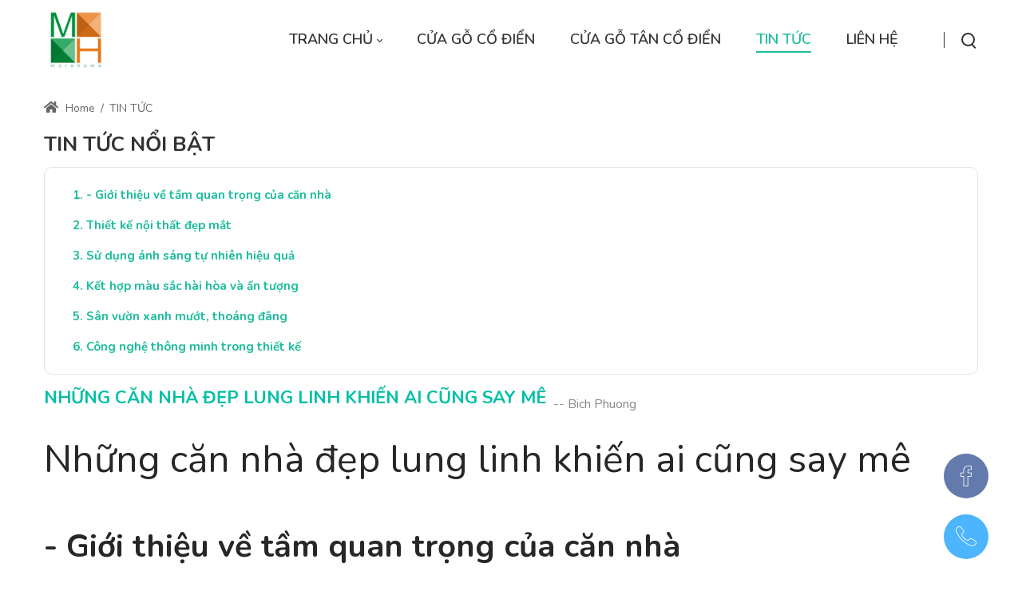

--- FILE ---
content_type: text/html; charset=utf-8
request_url: https://cuagocodien.com/tin-tuc/articleid/56329/nhung-can-nha-dep-lung-linh-khien-ai-cung-say-me
body_size: 55267
content:
<!DOCTYPE html>
<html lang="vi-VN" dir="ltr">
<head id="Head"><meta content="text/html; charset=UTF-8" http-equiv="Content-Type"><title>
	Những căn nhà đẹp lung linh khiến ai cũng say mê - TIN TỨC 
</title><meta id="MetaDescription" name="description" content="- Giới thiệu về tầm quan trọng của căn nhàNhà không chỉ là nơi để ở mà còn là nơi gắn kết tình thân, xây dựng kỷ niệm và mang lại sự an lạc cho mỗi thành viên trong gia đình. Đó chín"><meta id="MetaKeywords" name="keywords" content=" nhà đẹp"><meta id="MetaRobots" name="robots" content="INDEX, FOLLOW"><link href="/Portals/2186-System/dnn-css-variables.css?cdv=2630" rel="stylesheet"><link href="/Resources/Shared/stylesheets/dnndefault/10.0.0/default.css?cdv=2630" rel="stylesheet"><link href="/Portals/_default/admin.css?cdv=2630" rel="stylesheet"><link href="https://fonts.googleapis.com/css?family=Nunito:300,regular,600,700,800&amp;display=swap&amp;subset=" rel="stylesheet"><link href="/Portals/_default/Skins/minis//resource/vendor/bootstrap/bootstrap.lite.css?cdv=2630" rel="stylesheet"><link href="/Portals/_default/Skins/minis//resource/css/jquery.mmenu.css?cdv=2630" rel="stylesheet"><link href="/Portals/_default/Skins/minis//resource/css/header.css?cdv=2630" rel="stylesheet"><link href="/Portals/_default/Skins/minis//resource/css/theme.css?cdv=2630" rel="stylesheet"><link href="/Portals/_default/Skins/minis//resource/header/megamenu/megamenu.css?cdv=2630" rel="stylesheet"><link href="/Portals/_default/Skins/minis//resource/css/backtop.css?cdv=2630" rel="stylesheet"><link href="/Portals/_default/Skins/minis//Layouts/2186/LayoutDB.Header.default.css?cdv=2630" rel="stylesheet"><link href="/Portals/_default/Skins/minis//Layouts/2186/LayoutDB.Content.default.css?cdv=2630" rel="stylesheet"><link href="/Portals/_default/Skins/minis//Layouts/2186/LayoutDB.Footer.default.css?cdv=2630" rel="stylesheet"><link href="/Resources/Search/SearchSkinObjectPreview.css?cdv=2630" rel="stylesheet"><link href="/Portals/_default/Skins/minis//resource/css/breadcrumbs.css?cdv=2630" rel="stylesheet"><link href="/Portals/_default/Skins/minis/skin.css?cdv=2630" rel="stylesheet"><link href="/Portals/_default/Skins/minis//global-2186.css?cdv=2630" rel="stylesheet"><link href="/Portals/_default/Skins/minis/global-2186.css?cdv=2630" rel="stylesheet"><link href="/Portals/_default/Containers/dng-theme/container.css?cdv=2630" rel="stylesheet"><link href="/Portals/_default/Containers/dng-theme-pro/container.css?cdv=2630" rel="stylesheet"><link href="/Portals/_default/containers/minis/container.css?cdv=2630" rel="stylesheet"><link href="/Portals/2186/portal.css?cdv=2630" rel="stylesheet"><link href="/DesktopModules/DNNGo_DNNGalleryPro/Effects/Cusotm_RSS_Gallery/Themes/Cusotm_RSS_Gallery/Style.css?cdv=2630" rel="stylesheet"><link href="/Portals/_default/Skins/minis/resource/css/global-basic.css?cdv=2630" rel="stylesheet"><link href="/DesktopModules/DNNGo_xNews/Resource/plugins/jssocials/jssocials.css?cdv=2630" rel="stylesheet"><link href="/DesktopModules/DNNGo_xNews/Skins/Skin_05_timeline2/Theme/Style.css?cdv=2630" rel="stylesheet"><link href="/DesktopModules/DNNGo_xNews/SkinEffects/Effect_01_TransBanner/Themes/Theme_01_Default/Style.css?cdv=2630" rel="stylesheet"><link href="/Portals/_default/Skins/minis//resource/header/mobilemenu/mobilemenu.css?cdv=2630" rel="stylesheet" media="none" title="all" onload="this.media=this.title"><link href="/Portals/_default/Skins/minis//resource/header/search-popup/search-popup.css?cdv=2630" rel="stylesheet" media="none" title="all" onload="this.media=this.title"><script src="/Resources/libraries/jQuery/03_07_01/jquery.js?cdv=2630" type="text/javascript"></script><script src="/Resources/libraries/jQuery-Migrate/03_04_01/jquery-migrate.js?cdv=2630" type="text/javascript"></script><script src="/Resources/libraries/jQuery-UI/01_14_01/jquery-ui.min.js?cdv=2630" type="text/javascript"></script><meta property="og:title" content="Những căn nhà đẹp lung linh khiến ai cũng say mê">
<meta property="og:url" content="https://cuagocodien.com/tin-tuc/articleid/56329/nhung-can-nha-dep-lung-linh-khien-ai-cung-say-me">
<meta property="og:type" content="article">
<meta property="og:site_name" content="Cửa gỗ cổ điển ">
<meta itemprop="ratingCount" content="484">
<meta property="og:reviewcount" content="484">
<meta property="og:description" content="- Giới thiệu về tầm quan trọng của căn nhàNhà không chỉ là nơi để ở mà còn là nơi gắn kết tình thân, xây dựng kỷ niệm và mang lại sự an lạc cho mỗi thành viên trong gia đình. Đó chín">
<meta name="twitter:card" content="summary_large_image">
<meta name="twitter:title" content="Những căn nhà đẹp lung linh khiến ai cũng say mê">
<meta name="twitter:description" content="- Giới thiệu về tầm quan trọng của căn nhàNhà không chỉ là nơi để ở mà còn là nơi gắn kết tình thân, xây dựng kỷ niệm và mang lại sự an lạc cho mỗi thành viên trong gia đình. Đó chín">
<meta name="twitter:url" content="https://cuagocodien.com/tin-tuc/articleid/56329/nhung-can-nha-dep-lung-linh-khien-ai-cung-say-me">
<meta name="viewport" content="width=device-width,height=device-height, minimum-scale=1.0"><meta http-equiv="X-UA-Compatible" content="IE=edge"><meta name="format-detection" content="telephone=no"></head>
<body id="Body">

    <form method="post" action="/tin-tuc/articleid/56329/nhung-can-nha-dep-lung-linh-khien-ai-cung-say-me" id="Form" enctype="multipart/form-data">
<div class="aspNetHidden">
<input type="hidden" name="__EVENTTARGET" id="__EVENTTARGET" value="">
<input type="hidden" name="__EVENTARGUMENT" id="__EVENTARGUMENT" value="">
<input type="hidden" name="__VIEWSTATE" id="__VIEWSTATE" value="[base64]/1T8MRtmE7/[base64]/w2peorcXiOnEUJBoDeD//kO2+Ys89EfFCYdBK3BJ3yauuGjWvNFonCDN0LZS0yuPTxGqjEy+FKTIHI7GVKPxFnqNppDBGXpH2we7TZeRcLjTuZ1T+O42qw7mDSYrWa26uPBuVOvw65XNGS3RBMg2KhJjb2/uYU0XIeUNDi5AKWrOIZ2iNzEj0nBWZ788LxAnprC9QcsVyoKS1HCjlgGMNI/mEHow/TEvM+MGPafCi47LltiyXbrRVwy92VlJzg9KU49eCQbR5pn1tiTp36bnhkzj6qIEqdYG6VQPLrcYYeYxpBPrv7TPGIzoyme0pnO82LCbHBtM9dinh+xaftR+uBa+U6WauZZ3skZxJWHlo+/g2+30b07+a6L/VdeJJDQ6IOoT0xzo2M7DGqwxGcBC8u/sEoeg7f1WVbIT39NEoB/T4jmIx6nmMrGCC0toY8nv8i59yOPgOCE9jb9hUzTCVDLOZLVmNKhLNctjAyKx52ZuxfrrPKlRpYw66W5MB5PN+skRyP0CNLvpU8pVWL8iAkyDTzp/FfuYaTCKIBPn20OHKWUVIRBBVFNv1u+/muNho1YeYZzcMbXE5rBoolF8luzLK3Q0toRJfaHEy5PMFzPvzo/aKomFj6CYdfwIUPXIF/EIK5YkBfDtg/[base64]/cajlIeY4UiSAkbhUGEPwUCTerbRWd3Qx00WnAwNlXOApJTky1X97NMjDf2XTS4azSl7AxfVCcBaleLrkUghZCUwdZBJCDjEQZj7A8MkXuDO51x6wXjZXqbhBFK4skdW66N9pfMml26zNwK1hfA/RhaczwQTllYCuDEgTu0+7zfyGXsleGrYowOrqoKC654fhdkmffE4RAwSMHbhPO0NsqMUglHnw4GY1WAZOjfjOsnmDK3s0D6ZbUkOcHwR9G/u/MSXarjSrN+WN3hQDjNdoNol9QOJJX2uvVd/nRfJjpy9T7Tds/[base64]/YhWzzaK5Lpnc+ukYGOWTbXR1tHYU09equBwPr7305ZaNzHrghebt0zlK28aw+L8Y0oPi6ARv7gsewBYuY3tMRkWLGlZpM77/1sH4CTf4BDnZss+rMsIPYCjyGyqu/8H7HkdL6sCdYWkeBQuPijJ/gT7a8NqezuFoY+4fVAp+yoNhFLJkcuFJtChr+CcU81WgLwiDm9W0W0ElS9PS4q7JaH9h6vK4JQMq2g7PzOBv+MqgkvhCC65SNhf32PCo12lDoh120/smwUyeOO0VBFi6zNvFZwHPJZM4D3o49/QM5Ym5IMDF2Ac+XQq3NaiNBrjpn/MH9hF2aeFYzj3aBA7eR4dvpgmbUxr5Bt0cHvA+9YI2IE3zQvWAHZw6g6NVEo3g/qbSyh25NlqX1Housp6GED5fg5ujQKgyjTsy3Ld9jUSWZK0utEcsWkVzgxPSxgeRI/VBnGFQzvRCkZTEwhOnOmq/cud3Qimps0+aCQpgUx9UHbG2whD2IwODy/dFDzAYJJwqZX/0oNwLX/xy9rSeVxCMyr31P5Rt+n7ySJLJpT7U4czdxvuXuDeluDmnQeFmsxDAyD5WA3P8neNx86P/qQ0NAjJ8PCRiuPXFFI9nYWiuUTIXT+Ne6c0cvGmd6+EYT77BXdNaVyUImUmC2pWU2K2H8BruFpd04y9AQtbq6DhOZxH/Uaymw0SHclL7/jWSAJFhHUXPQCgXklVgBOM0laQcnOtNsfNci173PeU6ers4eUF4PPl1ODiKtN4T1hIEW0+HmdC78iYhcjPn/K/I6hOpszJaiWRNX5yDSqSAJIqOoYlhwWwFjQir/rYjGe27dOheNhCq4l/GcBtpR1Fjd0e3HH79hT2e3KdZu3LG9iMQHq5APoH4PTj7E3bD8FwRccTIHtWayBYtVyofg+kFRcQy07Vc//o1+crPKWWKownHV7mo7lUwSxIX9QmrJCCYgLP61MkYmOlEflMt3kHSg05hGrlKHJRpRqMFQ5Tlcigse3GgL2uPuwPVg2yR6sa/gb/LKQjhEcjkJqjwqPvv7KoyLOK+Ds9cU95i0K8jvdahVgZ1YNkbRnogAHKpbznuLQj2q5hdgC3CAZIery9dbjDPihN7/q8loUt1h6rzyl3oEIb1OTit6qRz3Ryj8dyijCRENAJEJK3vRYtNHVBceJniUdZywrO4/5f/wbr7UqMcubl86cFXfIbFYL+hnTsdqoapRA11qPFojjie5oDnfaqvoWl/[base64]/ku7iyoMNmm+9vDs7cfDyNoOuc9OP9Sa3eqKXHxjfHo/sN826as3OZsv9nc7qUCicG9PqFemKBGepAaIfRLqUDgqjN8fO+Z7Wr2XfvfKgYnT11Pl1PC9wb+LFrbZ55miDVP59HGijRKEhuCgcbRvtYi4Pb19/6K5FYlOPB0DcYrWorfAv++aiO6/H1MNy55o2oNo4RpwSEk/DUpkzm++nHmxiqnsZgwVkmqmPJNxzERdRxOPPqJw7BPFeFx/EnjRvu7f5tTho0zLUSCu8kyGWRuiSf37p9hSY6tUJ/eHWffD18yWuixdLwwJfV810g3e+VC+5fveUyRkPD1Q4H3V7wWjndCVL4olAA6H3evvZLBevGRR+FXY+msrV1EIANVq3BGQU+yBqLCN5WhnhkHKlhYF9NaNDIKY6DRDbEJN7VtqVJD0gWRZdLzbjacma+hZ2TELYoWEFPqvKPTE7FChKX8H8VK1jjsD36L0otQ//NXStab6bT/svZwW+eUoDvFSN4UrukM6PdDeuC3k4Bir+rK5/6sTKOUNxPJnDxLni+gUOYapo/Fu2BG55HDc1TZ0WY+ZHLZZDm/4oHLXpAbMK8tmjwWxGbZwfcUxr1GHkIb28Uz90xT8KXrcWDK604Z/Zg9Ebm2sR9L76v8P84EN/jCktAegHO6QQaLmoQNR1OVRZDsrMoA3A6pmkUlt0pnsaAs9SB5QUXMx8KDqhEddrRz6ogkzVdhUDjd0XvdT2A7sKHl6ce11E13bJvSzrt9LsQEvTOHO9C7hx/DXJDm7uEGG3IFFMPqzGK1we7GLLaRGPCNBX+N3VrddwySlEFr8izGuIdcLzBGoe5bLgJnVU3tzMv8I66y6AsO3/ILqXZpEukdREpPP5XBsU0PNkcDopRJ1mjf1IdkfOXCm85YjM57gOqdThEPkb6+xAloQT//V4zg1P9yuTAaL8fvdSli2rSNF6VyUH0VIM6C3tu02XaTpPW59UbE6gKohnOIRbihIT1jRfDEZfAdxNHCghpby7Ww2kbj/vuILrps0oDAbb9DnWx6IjHd3pPbeIBZAJyG4K534CI24RShVmUh9jouC75NHpzNTLSmUm2yy4eBxGoxkUuCp/Kx/qTtdLxGluVSlv1WGR78KfBe6jGgQGSvYaUCEa/DV3Gk1CR7QpH3CPdDHb8K/vhToWl14SIDZue3wL2jG1IBgej68ROiFSFFiOResjfK+Qg7HujHGeAGJoZQnnw5O5zb5gF2E/f2cHY79caZUrqsjmtOfV2gvt2+NaFQDKb1/zhNviOVoqqS9QYfdxjPUTOM/MOFfSXI+z4PKuqyHNtv56KzNB537QfS/TPW7Bjax99Va8HXzs/CoN4SaCT9ytYfgXAuQuEqhjGUlGuI12beqmK2wEHffWjTnUK3FfsL3Ds5uC84XFzQ9+jlx3ViFtFaaree4t6RkW2LBBIUTVdVGDfcSE39sikbvWUQ2q/B8OMVCAwSs0id/avn+hu1yfq5pbe6RwSIWxBYr+8iwqNH8kI6Qy0t8kRGMFoEhiKe1iQX5oRYKFN9IsZ9iTlzemdQpmyh2qv7A0xCLzCVhVPsNAniPoUqsoFYxfPKN2xOrTSj8R5ZrnHaa2zn4wu0EAKv/jZURopxUC6P9J4uOas98YzirXXJrvAY/iM/[base64]/TOv+ZDC8ehOu39KewYHC4BLZnivvvo4jK4+L0uWafXSCkrn6YXJZWsWiq1zriTdIU9LMKAsFVFUqzW2g1QvXK64S2l8Qd0jfU8w10etp+L4QGkMTRM1cVMj91uP8Pz+yPOwojCg+f+D1RIxbH/K9H3gSRZS7QbHXV3su9zqzYMBlsJuE40y+dmGzDiVRyncERQ3iv0/dYxEoLdFX/oo9t/1YnyYWxnwmD97Iw/eadhyqpXuXgSPXhDJBg3pysZ3RRs/hTvkj+srszEJw3xBvKg0wHZQxQtoo1D7Lj9M2fBXaE3d3UQ4yXkDdetLZWZf5hD1Weosw+OprrcLW4U6J4KGAhszFKptmRa+sh35nzSNuP858xbqqAgR3YPDQCfJnu2/qf3Ab0rYBvhYdGy7Uzdx6fRNFBQ+EPmLBVtQaIyfIA3gbhLfFmFddU7QiL3yZqNNG7njAdy68bKiusf5BXm8wbYTV5g2ds4inj8SU2XtVFeje19AaX9QTa72Hn72vqsyKiM7/[base64]/Ff3ciDigHQEUJ4xtli88aF8Fpaa9jP6v+nepm1PtFh5u1JU5wG0cQ4dNpzykxZF4nnEQ/sOfustjOjnsIDyFckHSN6avEuc030g+ydaySmS/k8Og3w8iLblZDIxSuWRQdLoOj6hXKgd0CZnzk1l/Cgylrup/SRumeisOxX1WmXUjfHNcovKH6VYi15Gkz6A25Hw8TEy5plqewED5l97yySXKRtf/m1XKP41EcCm7ooo5002yYxPfgRvNGWkoSpQCTwhsQ3ZT2EGLAys0sYetnpCEa6NFF6gmI0RkwhoHMjANLHujHbiDhQrsDT9p5vN1nDjnBTsew9SbiPbjGyUQRPkOUTPsjMh2JMrRVoTWvBSUvZD34Zb39exztYbYOHtyk7uBH3Mvx5Lp10kRNhnkaYHezcd+F9N/8t6czOvZd1wO6UHnMqn2EMbxXzOCaqaM2fRepO5l+JSfwgaPmezIhUQzz0Mndo4q5HNEr6bU027hpsWf3MG3D9aQWxfREQZ311OcI1UgEdUq+bZxvdC8iPsnShyMzWLVRL3vmTWPflA6+7HdsjEHRnWghjxVw1pkFsmwDkBzm++kG/S0uJmYuofe3EMgDT0dwZHYWUMWIoyo7mTInxiT4ceeQQD2+GUAW143RCC+9IC0yvN2+ZnoYuNSmO5uOMKgt8bhKKrIdV6b/fcezK/bTY8v8nhdV+WZ6pfshR40f0C3DEPGMaclaDxoZ39VXObrh8seyxXh915i2O3st8IFBzH6D1wQHytl6dVTka2kIpUmi8ke7qIIAw2a2BhtQ0I6OO/1MkEmf1lzCejZoPDXVE+8A8FCYWuPkkrtoDNEupd+UiEq8XlyT+0DhiBGTHw4u8KCuITgDSn/jULJpAh0w6QBVVBXSEAKsOdV0CFb2S41HJT172UH0LhNEDneTWUGLnVwMzOxrEr0VdSLXbfufurzzntghaHi9K2qgpnbriyDnljEOt8gmGYQ7UfpsWgefmDPVKrHmjBf4OJ6QOPcRF/oO8GwceWSFGYW0Vb19ixx09lssEdyDY7DoYrTlq0nqmlk5qA+04aOpvdoVwpZrwu44ezyFE4ynlWiI2Nl1AQ2/f9QYrcRCu4E4w8MlA9XoRlNB0v3uELvj4rQmPCVHn6FLTJAqml+OcrH+e0vx8p4WBXcPFKrCVTE7u4nIIBz7fdrF89vzACLy/oGFXJvkscvVQTzYonr8grx1z5SQTSeuscJLxUxExAblO6qCBDyv10qtj50L63rC5Jk/jvQPeYDK4+a+YZnxmlEeTExQ87azeLygG2MTjLsn4Sw4bFzP9EmLNKeHfr41t9ISKmrZ4ZFfEMrNk7rm+eU1yHMmz9BPtiRvOtPUsQwa3VETmO7j05fkDYwBUcnOyh/QJgj1WcGC5UmYXCuxvnP05NblfsvYqAt8PTiDAaWQDe82AXzZ9iqkCe9+eyDA2yR0ngPkXF3bt5HpzPAvPbi/WyP3X1r9Jf4U4EMGeXTJN74ma4sMmgF3l9hThLXmVZMxYfL5Liy6R0KB9hd1tdCSXiHKF7rV9WN2Y6H8ERh4nAt+Pjj3lmpCRaheh5KSAxl4BwtBcpHR/RPwmA2LfFOYriryv6fukyJu/pnbzolXRwzaAAKfVxvZgJAlSFv+sCQ/VEfIAth7hqDbNH7OrtQpQ/RZCzzeRLa1unXcBpjJBcAnLILI8KTrtCHuW6zyDO7Y68SuwYZF0DDqFikqAjHOj8cZ6w6BnhFxM7+kEZK7nwN3UJDNC4dPmISrlkCME4/xkMFBwbmwj7Z/3CKTH/CUb8RUV6oYwJNPBjgk9PYmpBI+RN905BESqPBULkjXeYEuCbgy7/u/lAWaDlspd1MK1Zy8lbtgKJTVfaAstBC0GvCg8pJHE0kyq7WD80B41SKAFQHV0+0QzCSfYPkQhqVZdJBqDTGtWlGZF6kMsLaCw74THGpLvQBAAlo7lmFi3/OLy1XUGwl8LOwCSklkY2b+fNstsh4Lv/NFZxlBMn2BPfSZd+V2feEh/yk2v8ipVWUlK8hnKHqsjaYdXIe4v8Y8MlCY63f48RgnXV3bCcQtG1R55or9Ni4HDwlLP62dWw6Fl02g/7NXyBrDB2TdSLMmEwwFbZzf7yyvlRwA0FggEtu8czkhobQDUJG4H0qBg8Nl2eShuI4ih/YHtmQ+qqkd/JX4hBLnAOUR8H3R/ccLg09taUwnEiQB82xJaT1K2co7vy/Zi2qqThCxdy5AMN9K/PxYBwWqfZL0ZNYTffAH67gC5cRqpZ0R7KiF3pj/x7eifndfH7LxsxqTSz0yL1bCCVw1Bumcg+QjWkvk+Up54V4hfUrOS5/ud4aM2wYpXnFKbgbaMDB2GG381Yw78qSKF+L9iQe/3LoVZayXC+vBNfW4JLzeitqQ/C/bEfl2norY+Xe4MVXlEWuV9WerxgJSwAN+4kU+q0oAqoIPrfXENoP/454CkoLR+88cOlOAx5JrHuwhARBKgIA4ELeusLnDTeTdA5NGc4XazuUCpBYcVPrSZOXstFoRaNSYjsc1yyUNnZEAGwAdBj7T2HfOON/ZJ+i78Ja8zVtxrUYIkSFnJaKcTrA2X3Q7M1x+AbeGkyveedSJsW979itz2bn0iH6NiNE/ECLiUjAl1dq4Yj2/obcoFTYTQRPn0B04DyerUV2XSBQdyweWoaTBdhCOpTvNE/DzzEMpTpC8nJjrmYMlpasoBgpwg1vqlciwgFFwdDwa2zV/tg3xjM15+urAS7YBrXx5xJwJHaP3MFdHGQYIv+ctXIAga/i6s/byUyP0vBH1X2KPMPJducbwf+AMQGAhwrQ2VvmuKaJe+FaH8urn4axB7NhIn9gS0lZ9fbPBJpGdTQFvL6wkzgn5c9f4GC/KBnGixc46ogyK8P9SHTmbMP/r60v1BiV3ynNUMbbcO1HLB9rOBNI2/i0SqOfHjQ2HyjXZ0yRVzMCA0/bFpVQ13OazCAgh8m5u3c6FUly4kXdabUEYc1jcJv6b0Zu4QGO1xhGStC5knjSGB14FsLwnOrQxNOakyDRhduRQyhlGwe+C9LIAAHvvwZM5NPiG0G0KXAzWNXlr/k4mOIxdWiGtjIYOs8SrHDQW6/i9o7uHavfL+3d4j/2TB9k1HXDt6NrZxOu6MES4oinK0FQVtw/[base64]/blC7lvbi019o20tvgqItEnB+mv/ZlRSkIXYRLbrwway2+h02JjzlG14kHBTytasUMxiNk+seOV+y3MiX+gFQWqKol1akcq3GnSpIJVFHe0rwxwlxtyDRRVuLEtd7A8Sie7E1Qi7M/64qaUU+cUtOZwwpxt61Nr1bxx4KC7PedryhB553TNTzbOX7z9x8s7WobDJQXubuUW7+9SZqnnYdGNPN4n+M7LCsLDMOxmgy+/6f9cRU/ixv8gsFMpmTfcG53fnZSXX2lU/[base64]/[base64]/Sj67EVJt19OtyCdDsdEdS+Syk8GgiMwFkehiKFalkVDa468nw3gO4k5fk4QyCQ/u1omuGpkVQ6T5jEv389+ltpE3lIRT3H0VD0y7tehBYW52lUGvEIqxCqsv3WwFtegS5fwyMJ9eJSjcFB9wgI2V/sa6EBxZNdsYq0ANOj4STTeR260lbWMjFNVbhtNdJwZ04f4MzLpEYpkJaJmTN+FDLrw69iQMcaC2mGB/Pm9SbuPNWYOfLLFdAGjuhsjcffgEjnwSXsx6gRWH39cYEqCRm2z63+G/7CZnLepKhb7/TfPNQOuh4Iy3OFIAy2AnUQ4PyFaCYM7yBytRAmJGUkTl2e5sNdbTTX05I75fPuH1iPsDrX1YQN81ZsjkcA+irJxRKswfUo1uAXM2YKxdEQ9iJuda0um+fo5GrtrhYQdvH+m5enHRfbMre7NgPik9v3vdxpEyxSrPYwD4sh1JQPna7h84dxcS/opJPaLuy7oh5NDAzjQvidbdmTdeTSDqex/dx2pVyl0ccC0gaSQdcrOWH3720gU56jc0rsw0ABwGAWdkEv5MrmgeF345Nf6xBHqQP1lNPbuG9a/uXQsuQmmLY1NAfZ+9gp/jKLQrKxBssGCBR5KWhDY6cuO844X/ltK9bKMWARwFn6QraY/y8/q4aDjqKvsoQz5Tz4b6UEW6YRZwBd+dx1GtRd19Tr39fOoSsNBh7AAIOH/8wXxTX7FtRgUgeyzZ3SkQiY/NkLJPbR8cZVZWHtfU/tNrrJwYZJbX6/3toL57iEYNxjnt6/5ZbbTPjYYp9xdNaJB+yia4DUa7PoGnPXM11shxO5qrWmCqANoZOpSxoeDKvlvVjRySEqOVTH/nMl4epi7Zffv+kglmsJbplGGLY5zdko6e8iFhwQJuMOafzifm54HVRcjQPsC14du+4kRse4dJ1B+SdcS5me7sBJ6M3BJnVfJkgPJTr+p8AgXXWKeVPhYtst8Z3BrMZdqylrDa/vsaHG9jzsts0ZsQnysr3OIMkEMY4lDEIPygNhDuZDNg6Jiqibibmxx88v0bL22/WbjS/KvjIRFZAu9Nh64P6tbCSDBxkVjfqPcw4yz+Fr2ORFIrrVmm6PRDjr2Eamb1g419PQi4YzH1jSf6ZIJ2EXxz5iAJZisbU9w7RmgSghwygKHeiTd6sQ/GY2poFlAAGnOl7juqy4t6nXx4lRafCC1LmrsLB34IC1J9FjnpKmzeNXIDM6IClaBsvaOY1IptdYgiNFFQBHkupH9+twwr6tbND5eHwQiRsspn2KMPuZT2s6OIaxpJ3Gm4IYfd1z/AyHgSxr25+kn4o8MhbcwlF4mShkLMB4pu1gi4ExuSjAQl56Q/p3AON9Vf3c5OLZ5A8MFvtRmgQcXuqO6rXvBXlhfEeXOBXq+qNvY+HK5KrokFPUfW+qlndskpfT9jxaBQkPyMpMjYyRe6lxvQWaYo6xPW+H5wMIIH0/EBU3W88vE4ux0QdirXkIqLGsh33PdkNcJYZEJj7tZBVI21NjZDMu+s3XdxWuO4KFrJvClHYXtsgqt+KWscybotZN3CmlyEO47CJDOuGGKkqYEDMCZBde1fQJFOtqrpHB/YcIiGdyZd0c5rDLveii/OI64vXEboNT3Eqmv75mUd9f4edGGMm+FwL7W8a2qexU8UPEKfsh6w4l5AFMx8/KSFtfJp9ddqv/867GD3h3BfDTdQAaEre+d9oYzRSqT3515amDsbkW++wfWqF422Ltdsbv0h1jlCgQula2pC3INJh6ZlJ7GMFc2eD+zapKpOxB8U+eRyZuDbrOJ8sxAV28FT5TIWc5yKss29q+2yND+AEWGo9y2A6/4D4xYO2VntOES15/odWcUXjl7nyzbqybH+3lLF3ANLGnR3TNTzlvmlBe3dl7TBKVzcQ8nqtTq2MaTja61bIWt4bJ7YBoaEbDROnp8A89wcutHPMUxBY8BOeFbpZISJ02ZxJIsaLpfF/eixLGlajNr2pEFHMbOX/sfRMs8xG7lCs9/tZEburMPyjRL0WCmIRkwE7J1Zh8k6FM3ANYfAnJaUrXw+kxZPnaTb2xMByEwKygyHjoQv2OUh9Jl407ESHRR61C+JJ5LLAXcLmAEXH5rKlA5UtuBVbV992kmWCKHctw8vFUx0KMAL+vvpCtSpAKrFxEWO0tAzsqbNbM4l3d/2m/Oy7786mXJuTXLMP8UxSIODpxHY7EZRBzUyCKWXFoN8KLNNvjBAglwctjuww/qoW1fOYWLR3ECMx9zWY6b7g/HQ6PDfFKXjfumUujAoWnedHvSgPOi+eCDZ8d8O8oGKllGJhfcNstv/bYAyV4BLkMiBJ3UgM32LTD2HqCnXJA+6FvTJBIjxjFAJpsePeuSWRR+54ljBu45eWxYfREme6tHcpALS/xk7tV5OTguNYVs9ci9ucHKFkbZCltLnJpG+Rdh1k8kGcMrP2OfVnmKwJ/wps/QFsTiqYYnX767z1AFICaHDeYvGWuFKI2LUTrefiMnFYBsZhUCqv4ejeSyAYUl9xb0/35lqvezFRkvn063TupbX03Prr9g5bmWSoFedQL5SeE2pQEF61X4ARyAiL4GHFqLuFZbplzeDyUEd7+4Gpv69pLrSfgDOXnAtkPSVOPuiULfVfbMW8rBY/j2Rn+k1k1h3Q35Dw85Pjj7R4YQqev+abO3nmrSMayXUd2CLMZfJWDpfwIhghLLs3cZcjZ9vvRlyZJ/IKd2s0cNy+Ek6eVZSfXx9/DW7uSUpD7LtwzF+o0wn1gBWPUPg8iEzIMr9cLm9DGnylRgC1mW0YSnQnt0Ljl5olWxOJnUUMcf9R4hX6+eGgaCbtBiQM0JrYTTGF+bF6BQRnisa2WO4qOXWgiM2FXFSwh5mCjGWp1gr4eZHEMtvXYzrkY5I+L4L0LGo9PQk/[base64]/NxjleWAA2p3hrr/jVukVeqfmamGpUiwrw9UF+6p+CRbFZkSGPNNEVr0FkP/RuAVsfT79uHbHcIRpFkigr/a8EU8UV6hu2GZsKS6OSiVhQGRBb9FArq3xN47xKagUlpYDshxS8UJHGpMpkCY5UfQSnf5CB2YJ4GlvIMGVNeySkDj0hvYEX23XEzkd5eyDi5gAJlh5Uf2gRog7HMckkwPB6oCBESfNZRR/L13hMcrxr9Hgsbg3Yi0HmU7luia8PchYidWZeS8z12CvYssv0vp0SJs9EbovXCANmomUL7GClY83loxR6vJmOhn5OeRsp2K7e/CVGKZmPXEmdRva7gQz0w4SqNIOkFnGuf+oPSwD8S/Kfh9Vdart871YnZAgm1tPaqlHOAhw7VIV8TkVVm86jjw+UTEAhcyiYqaVf0R2RlxEo7KaFExznqBHBsHRD1tytz0nPc2XNkYqOQk/1ouu8HNvfVMKvRNBmwFhh5XBVSoPeUnCxlBE6ihnqrjzz/bsgRj96zKI2FkbmwoFIghK26BPx74VLXpRlWTN/X/j8Ob0d6msAwEOSQLq568wq12AF97JF2Fy6NzL6O1+v7/i2MVMmGwYG4iRigSYCZPWt/0RKjzGRIaccsm15sQcjNbpoNsZbW4LKWHJzy432R85yhAbjrjz20AwdIpyfq9Cva+J5pBYHQ4iThJjvsrlROo1eF9q3GsugGZJADzuqYeQFMo0Fj4xSYNeoiHWq/py0MKK3CeM5tLW9t+W/gbAyY+9Mwhfl/HekHx3e8abWEDtELj4IMcROLshZB0sLS9OeRGsuyoYZOGHsfjqU9P8f/274JuSrLn7EBnGC5Dq4amKipYe3/bSanK/5HTMWfIidjUJn69fVilXvGgd6v6rqHbfKW36Re0Mj5V7KA2GNDky7ViV7P1NNeuVFSSY6pWbqeP+hpCM75OR9CK3RWFkEzkzYpHqRyzp3tOSy3VBeONnfgAgcyrJw9EMBlETsgEmDGRhTYHqIHPiOoYyyyHyZO3BUSFM9XA82VPFrrDoeTIVHLmsLJld9ao7CeU/yv8DoqN/b/WQhzmdviuSyGgfPcaVI36xzk7hfRHZtwKGXrPzWI7JGcGD44HxDVGE03TpS1CMl+fotuuRkKAoZNkUQBN+zBi9qOUbbeGMQ62EM9X9iMswqSjSsFTEZ8M/EkBbzpwQw2s6pd02YttHPKgR/y1zOtsWyz7n4c/6zke7MbU/4A/JkVqnprEQ5cbommv6jFO4NHtuobwW91CXpbevD9x209Jxk4DAolYQgb4Y47A4hjZjwpUjfkzfTDDrF0DFChml0bg4IBxtH67NSe80KNwbMpC0EUyb1w4bzArFnfe4zovZzr4B/[base64]/mrV9vKzZEW+hIIqSiEFa2ZnGkuSqODnfle6fbhRA5F4DukJ0FnYJ4u1joneyZ5VtQt0dYUVBY0fpaSNdrRYlEXaJYEDMdbSJBTAhO46wMUziyaCQEGxJQX12ggak1B3JGwyaqnE2wqJWJ2mdievZZhF7u6wpuJKDl/GAIM3o7+92sM8jhmN0Y7cTBTDwjDWMgrS2BN2xxn6tjEc7/54LIFpOmMOTuo8g6AZ0+6AtS9MeVmDCJCBDI8D5lqrTnKI5XtH4yjeAWN4N/sHAJ0l5T7NKi6oZPRx7F1BMEctXFU0WXjrPztSKMh07a1vrCBc0gjeA0/P+wdpsQ/hqiu7mcoHixX9kAly9QMcaDQaXogrd2oDLSIMcZPdxtxt1/BduhpSbeLWpL/McIDlWqM5nXQVP51oZEOFDB1hMCpzDyD8QFFe7YJwX0ayJ5p1HQpjuIouPJ6ipxYp7Wj8sVJ9CWBVTgYl2qTLBXi7PFqZ0t7++u5XpztKMSY+SRuTYCIbZhb23z/eUFK6AH65FUOFelV3ErliLTh3sQbeypntZOy3qxTEKy/DBySpFtAu+URFkFyKrov3Tb6GPKZi/PN9Uf7qPfwx1B/U7nDZn8tRLrgz9TTunh2o/3Pvp2IccbBwd0RN1PXoyY1dirXyLWZpNykGDn1nrayheoYPNUQVfH0/RIAAgE/6a1AbDDg72yGP4OYkCuOzqcWULCDs02w8FhNWAZxsBpvUbSH1W20NoJ0NrmC1E63PNa2fDJdTmMkUi0MoxpcusqfdiOB1amj8LrAOgukqfsQO8qW6KunnwzRpbxMQq9xIqigRhBo7WZmI5u6rcERaL5/j54WgQ6WGpWjLhtdIZyW6v5JYFloSUkazNlzTYBjeRrVkjMU2UoBEukyNkMXwwWBAAvb81Gvh/[base64]/DkvxZ9mQtM0f85RsZX+ro6yJAj23Z1Nc36TkgrcK2ToNB7c6FaoPIt1jFgi9qjvN7LSZfK74TI4yNwSBfoPfP3y5+IlF+xPQhy39EBtUWJuWPwdt3L4NzLBNrJCno1HjmeT+4X+DqW4LJlWNWUolYI9RODMYuhV1FFLliUGxi7zlVEeyujwhvtyu6L8jQ5uN/wH8Jx2M3w9ot5YbZSvRWOHPmOtyBNb2mz+Yk6g9bxbkEEDLQLDH5wKdfh0QUM7kSgVM8ZuoLkB17hnLyZeeXdBI+25GT8yCG1lNVmOky8S7Xz2eOFgfRCVwoliEDGkoDvI9rHyrAZZdhRX9GuRJlWQnbxmOumlU7y5plF9obss8bXgMZr1eX/FPElntjx3n2FKNJOUIhH+7K7NSfFPedrasuJ3wvGt4BqhP+1L3j0TPOZTzw4/ppxZxVTK2A1Hb8kse1dlhRi+No2kxdHdvK0FJw8qb0ZKjbO8I2LtmLMLXsRco2eytQkZocCcd3MduMt/xx7LzbvvaP5Km0Z/h1fdfil/4/YS9Og3pc/[base64]/jKnlOYFYC+FPEh2Cq5l+fJnlAP3EjOl2AeP8INvu9QJf3kHszt5bntTrVff7L1HwU+3/UlF05LtuMD0oWRV4huGn2r+ZiwbdP26pOw30AT3dtmxTV+EfKFj5vkx6zIwpblELhFAvUvJPXR3Zw8MHJVY/YRD2sNcJJg9nXSL9GBVXTkyMACv40nS4tVXjAbqt3LppyQMA9xr5eopgslhrlRGTZijO8Kfd5X3u8qayh+3/k1k9JoI7xdKHzvfCiGt/zMZEVSut1o544yQKZi0aNLAEL9WMXt3zg77fVGKJxSKlyq4i2kn9IPYMiSkpf8wonStycOfHLZv3lV7Ehyd56m9CKUKIvptXJIIh5+ER4jD/m204/xeH5FjkPKUQHqJOrs5kU1EKEzc/cnLTZKLh8SXGLwwOWVdCF1ITLtToshTQtOnGrHp4N1CrIu2L44m0/hJS0thJlhrFlf8O/OdmxsZvGvtWlZ7P97qimfQidkkp42IalBmh/tOCQzJN8PuHpO7Grb2imTzj0aicL49TLMJfqF9ace/sD5Lgi8QTNaKUIhMyQeY1YhczBJkZ0ssK0qx3IOit8PBrMvpWlCdfTRCixfxp69UYy3dCRxlHRn5b65h/s6hmHJxbxD0Hjg/1aAh0RgUe0+Y/HXlDmQnI/rl3ecKAMnwlQZaDIDSNQEPFJ6uSSQXWOCqBCpC2leccBCyzo7jBjTctZ5d3eKFmnYjzDSpDlzBVUL5i6yNfp0pY+1pYrbJPNVFrXgk/eZCxpZ4K2IINNTW2hl4cFkWkgt3kfvqDKJWNQeSXk2qHQJZt8Ks4qQkzmr5jzmu1yPmmBxCv73sEYt1d2JO9YkzpEV8B7+C9f/ak3dazYocmJ9raueMOcXAlT4g5LSMwEOqvFggV+ba60BD9gxn/6mKwgg7D3Hudu1N4c1zHAYAs2wOfJ8rI+d+yD6gCkas3t9wFiqLDERHBB4odTux0rSZw0mbYSBSqyKJqRovp0iLgtQhiFrZi83qyOw16FGC/iFaoeriq6uEhEg0Uyj8vrZSZMp6WtE1Z9fZXARkFvh1ZyzJpo2GKGWl//VDROYvSXK/HeGCzjZ6cUlGswuXPRUB94j6xZ+p3J9L27qHv5ll+/AGlf6tv4SfIUteIUKu8+SQkGRpPytpq3hauREAdt54Mrr13qpcwYrrameFnsJI39UQ46cewD5TxPtL0Otuc8+KmYv2z5Hplft/1x4q6xhIgGjUzw7sctK1bAFCferAqRtYa43SL97NuwZn+L5xiQOx2xmYBtrO1/h/yPxQz8e8sMiKJ/RrFZEC4QHtTRkBmZCGIpY1k9uDn+KAMOl+T3wfvD7oPPU92xfhKkJG56eM0ZgsDZbtpyhMEPzx0FgI6wyHcoLc614d6147QS9MdflMGzefCXJZDFw/xijGSdiCO2YjIVCDvVTIEOfrb+HTD/[base64]/AfMMbLnE+l7PuHc3+FWhXyXnZp4/xIECtk9/RMnA7ZeuSj/dkY7/ADKa/9/3GYo7VJWT75AFkmhk9A0p1DYZTy9s5rbvZEhrK1Z8cowhjcSgR5DlrGDLFPre9h3uCBulVe+csphL5miWEEnHjPvrL8cMWB/z5eXPRQyWtHeSgjYdJVBrvNH3aJ8VMiR4DrhQaIGnz/ylgUVHpjykwtydDWLn1GnmkZTaNl2MXjTIM7Jy5FN1cBY/TfFFmS5ld1JvHYgps0TXBWXxRPmqM8m9eiQ8JHy/4u7L3206UD1zSijlA5F0vHwz95bN/EWIFIYLIB9O7q2Ujfb48zPGGfkQFh61yt+Lw9mg6zNj7D3KHWVjvbjkGfXVlSWbFRjrLblotDOlCJKmeZYbe3HuOpG4YhYXNEHXgDMDr6UDh1rdGwTup6RnJD4gL/wkusOcZn+xFnXYY38pUgEkILtdLzpPsmdGSfobAwZr3gyymQdGlcJk6GbBod192WOQGthrLRfZ6Z2edYCZSF5R3LM7rXnPqhJFhYYAvTwr0Jy9mrsL22CtukrQ9V+IZUBiTENNR1Nj+E/wsSbZRx1js63ijVDuL6i6g6beubepHXrekvpVlELzSl7nOX/wyphCEqI4Ohd7cpmCKTuXlN5aoHYTMyDlNRyGRxIEJuYUD1pl07bdX8E3OFDck2zD7cyRXiOdp/CGGerKVIIsXIql3BIM9RUZpIdPU4NwsKDxa/Vwzth1enRkldGgJTlbzFK5sCGBVoD4D/kkdp6xyXHXgblMDyRqAzUVpRD9gt5q7DKrgiaQdatp/q1NDNH+WIYMDFdWR4ocb4zrXVuz7ZQMBBLjuk2RQKjPxIK644dNpG2mOuGnrXsRlbfiIJp2K+4EBt/SSA2njFF5JDExr01ruZCfYAeLGmlTVIztMvAzHz8tduajzRtoGYpwDKTJ1PgrtjwTjK7YE9zROatrewilR7lTVi1SowXI7oSGtnY0LyD96ZYlF/0WOFL8yAx8cFdYa63ZvRd9hrjcm9m7OJHtZmZWhW7ZU/hFJHZKOGAoBd3numwuUqb494nCkExEVfWW0zcmnwjUH+YzoZF4tHBWt68ABZQKkHq96di+KnDm04yyhv0IkMZrO8YDqCZSRfX9dPFAqarfUCOOij9a5gJJ/izeWCSCPRuFyBNmzU12ggdp0IDHTRMyOpCuo9wsxwNKTCjksd2TiiB7fv9I9HTwBKqeJy7aeME/1cV9UZbJpOS21McLtewo+LOL55BQXVLGpDR/DR054sfg+AWu0d7R9H0Q2gUMTBweXYIoV0X1s9sSSHi6PHuMQoKbc3f9aJvbJUo+7bWn0rWbu6CujsnXP1PXew9BKr79vVhUzrLGrr2mjYSTwQv7faWbpvE50lrgoK1zmNm1TxP1KnTFLBmQg+m+l9H/LCQR2AC6xgh8aW5vv+4QCgileLRuvTxkYMxdJwSPPZzHUyhXtJUilhkvqOnJhm/[base64]/aU/[base64]/EijrBEc+HU0vkomgXCfUSS5jTEoMiSHqigIafJMeZZNy/dyxImrknvAhnOcdYIITzjySiKcRzd5B+VuGxBqCNfS4CVNVTallTt1isBoxQwHZFrgMgINIOIvJvo6GTZgqobuc9XZdIVXIRmJTX0GhibdGc8QsgugLp9pySBoq4FWdj/aNZjL5OY14hXp1BWBwWQ/ZcfMXifJHyR2Wwj4f9DT6AkrEIUAuzXbJ9VPbzVzREkC6Fp8HYbUB0DTAALbCOsHKEejhfETcdGz+It3cVi4UEDudjBTq4EdED4BjPOhKYMnr1bor0ARFDR52/MEFq9CWjAGFl/B1Esa9aumfR6xkJ4iZfndu7udXoAla8KKTBbc1NEOK59OruV/UcTnWqPzh4YQIrV/7IqYOnVyCQP3XMJ8Knml00dUHLOiI5ZCe8HUrww8raOuUZDU//GkMRgcFhXCLVaXhZ19VCFIwI1ilVy/IF7tj8AsMptCRzhiuJXfJTn/[base64]/Ik4+ToPslr3HgbqCmylE/L73hA2rJi/qPXkVgRSZrABQynWZ5xjDw0Ja9bzMuKj5S5RoGI5pHZ57w6Ts100arTsixB8mDcr6cScb71eXYOTHUbRK101unRgGL69JIbizwXCQxZmNcTvJdMfvunXVfMStdZx4jI8joaDBEHrSgOX/1HdBSDbhJERnpF6bMPmyqB7j2ho0byB+Sd7/eRd/6srYEfDu4VGompR3dxl7Y0tjTBy9wC4O/YD7AzFQKPrH7zHF741ZK/htaNwjej2wJFGi3uHHhFcHUMaFYJ983DgvZbjKGkw7vpxU7oVT72dYnnOQEMp85FYC8aPyke1g0sKM+ECXRbT7agsvI3s7+M9HiB7DoniWzIaXJRsozGGucDwp6uoaE0k1G8Baeik7nirz3Y6dnTb/zkdQUvc9vcpXHOTGlbWSx5yvLLyiBjD8RW0yToi1zBfiwlEeoTurRfTcqwzLoQ6QUSHKW6QUFwQVaxUct2kgoeNwqZxVsyxPYpdWt9xY/Cu/jVTTt6OVjq6wRMAZVm0U7+64B5B0KuYVJaJvcntNaA0kz5WMSrIswq1YOIL2pCUBGwIcMyUwwXNywMVNRtMaJ+IwRNvNlGt9lTfrT49+vNni9HIF74zalAZXEe1ogrP4TuoQHg4/Qcrolx6i8G8ENEQjqxuF3YGAbxoi0/kzlQnZZsLgveSYwkn8PIjwSLb6n99AW0eeIlCAu3qlf4RzjVVIoXNU/+q+p9+f95fZOyAteU2TUpa3qkAhk9KeiMYPRnBlf/iHQEFsD8E/mdfGxXns00N8QL5BL06DGWtRmJl4MCJoXIHSrlH4VMEfSuytJAk3oiEWWIkVE18qnniQ7SIgLDpgDL+KMrPlf1LCQyRuqEJh9dlZVjab3F+E3sKbugX+LI9W4kUkLSVocdMd6PTuz2nncuDjDiAJCOPE5+4vDrDwcrbho3IIW0/5zTfR5t7GSkXzeakd8RqFhmIKdXMSFht61XydSG8Lo2HSROAizMmX6YkT0qQkHOCUIGUHUTqqsqk1AT40vQopMC0Mw1hYp9YTBQ9vIB7MF4uCF7Q2XJHSXBrDunv8ZK1qcsgvFyvNjgELWt26UeGG5E9NEARU1e1GEPD7Z7tGEqSH0L+lw/MI7vHCgWDXdNVkbnCGymjMqCirvD6vRWXg+1NQ2GVpJGnSF6nHaSeV38nhVv2PMa9/rcz/6JrJ7qRJlgau3rmwRYuJmR0TGNxEQfVGOCDStt2szh3fYjCTBWzpOo1qXblsTVon4o084gy0dzS0XYlzvSFUbqK6C+1OzIpNlAxsJyYq4sv/xVvXwgZ9Kp1gngOQWjtgSJqfVb07OiQ48y2FJS2lkO8hIqq5Dqs+Pz//Qaj3GuIuaaYhs31aoLSoF7xs5nRI+tLPX60zX8SnDjwwMr8ZlV750hYz85hf6uAwu85oiKsTH2JPr4mflJYyMhVNTY7afdn+cyI1xY5LmRd4bxtKqvhuxoPey7eLh9g01tjQxPl/KZLOp4Cj+X8uhZvKcIyT0k0o707+Cz57QiFxyPpvtma5BDyJGFajFKjARxbjdnaC7VympRUFjws+ltzZ6at3jjPwgOfB7u9T2y9J/IatuNEZntoQor6svUcmovWZ+vOXBLBihznen1LkLS++W0pngdUBPKbjoypfp960WcevQ+JjLBR1/I0Fe8ULmaot6JdfuZpo7zgvFmETnlwF5E8Vj/Y/4KuHcj2Y9jr7WFYWmFvZCla2Y7oXxiHeS8mj8Me2GVJ+IwQ0WSLrwEkmUKjLKGicIdkcYZi95ljnYJ4w1NMIyVIjuejxTVLNGx9v/KMfrQvdDhHnLc60v8N2fAAN8RoViTqFKMH0KRF6/oDVSp77VAR1MNGZXHIXi+t526Fkn8ymFI+z7tJWlzpjOgtHc8l1MynL2TbBpJ7ynwAeNH3+otBBkGa1IKameNKzLgbLpUmkIQGDdmzOMk3BjcE/G4wE0sr5pfsvYPqbw8S3gBXq2tuHxbzkXOFX2Zskv1+NgqvU3V0jzPJ5eVQY9wgxxE+kzleUlSJt6rQ/w37dLiR6a0L/bcEJHNIoPfYaphAy3cZk7NT1QP9n4y+zW+z/hryYtnge7XMdO72VGL6IspREKfd9XBce5N90uRURIoedLL2iYgb8vq6CBA2f4ihM0A1U/I2JhhzD2uIF6heNmtnp3517+dY2TH2HbkywOZX0ZQAvSxFmQHmjgXY+PZl3VF16X6UU1HidqPr3UK0dR3yXxcNxBm5BO3CxN//o6ErWjBRvkEu/FS42fOqhRF+f7ROEOw0LStxG8ybkKhqtSrHTH/lFwD9818W6M02+CuCUM0qy3l3B8BdwNZIf9IC8m+fw/UlwBYtw0HV7MOeItmi4k1Ah25ZVcwOnnX1Dk0/f+AjL0P7Vh5YgA7zI+C6TGSbOZZQQs7HxtuyGPEdmwmP/lOtQYrVBhxte1J5YvDen4eS/TDq4eBpfSyt1kh1XwJuFEzfYAobrtgS/pZ/uKyYvxYHYU+ihzUroP7GvchpH7MV42kP1aMf4L051HwBpLcPJDn6ARvIf1WvrKjx27LYy8v2pFKk07RPLE+rDbktubI1/rVJBTOJE3E1dpzmeQhmcBHxO1xg8+BATbbQn1Q9p9LCQEVVtUbfgvw2dHqL5RI/ETbWYu429xH4W0DEudKHYy9UA5RE48Q4wR06JRslIiD245ElREfu2uhRXjbmRBJ2qa/nNX79PT3dZUHYbRXzlA9RcGVCrAUeMvFLEtus3Pb15YZpqLiY9V2w2OTEH5Cgkjn3hAZKeGgHQKHDYf5KGEf2me6Oe3y6fiqu4dhdt3qJ6Iy7TkM5nEA9j1LXmcGcLhOMoh7ezfORHYXn8cPM4YXCXXCZhYarN7NA4S6XXSPr8/Dorc/garltxj9G5WyryMMzLOwZPCZgjGME5A/w6c6gfFJmaDGopMb/akrqa9r5jz3bnUDFOs3nooplTJ2SOXXwYsCWlpdtMFr+86xd/J6kUwcT8WN1IZz2cOn5ZyEezvDi2tDEU/7L4cbyJya4uKdAJsXjOGevtpa4emDgk1iWDBFs5X7LmKbEeOB+v4AA4lLsvmqVMYlYnohontipr1ax5l9ZaMp2lK6yC1/[base64]/eBVtUg4lBENlrRNLfZ4pj93Aqx008IIt0i7BAap3Q/WKG8EZMpixckXqXzOqxzUq8ZwPZ3VcjMj2Ovfpos9jUz24Ko6PmrwLWXgDICQdSPbqLnqd/4wSB1pqWDX+wLrYGigmLYbwDMVuOwt049KH/[base64]/RFDbF7aUHyhZniCE7JLPyH1iBXdskcK3sTpwB2EHyQD3LaEpAzGiHRV6L2RwaBE6qZc9LreBxec+ltLO3cvjyTCLpJXBf5m9Z7h0zeZSqPN7QZshySzxwX/P+7n2Et36YfCvaTNXIe9LPevom/JgjJl7tKMs7IHmVT9WQnfUo8dqmATY9fmiCAqDVMWUig8qfoScBt2Lo38qXCR0bUsTe7v1QeXJwwo/dExHhJicAa2JXM4hFllAKfFQpjbckDu9fbr3S0T2jXdWyBNSMqzi0pAXYNcPRJaxf5/M4Bq/Y9G8Xevly51UUN+lOXiCGl/bd2IiHoHCsaYAa2sxkmNGmPTV0XpJtCYjk8Jh+CfAWttaCtmHTWdm3JMizPfG7viA+YvZfrSL+oZ1s/zi7oc4RT4cWMB96iE3Mq1KOI4jyo/FSx/MRdyD9/TM5qIDxXQjYzBTvtBlCVFzhIne3POmSvvv3L6fdS+i8JzwfoeFKTbDLZiBbVbXsIKP7mH2N6+lIlesajo1dJhq4N5R2Ikpf86bQn4OjBRUfwsWbLDA76BV3lU1/qLEkY0MaMeRUg0x8GoJkHqWFnoFsiJlHHTqB8m1tRLumRER3KsDXoVXRIlfZrXVi+vX3GrZsA4b8DnPy4zHxtTO5T34QL5E8/C4mjXpOLKLHEBpqeZdwTm6clftj/N1s6iE8l1l4oq+OvcVgq59sQ2liE02kkVgMKIdFKCI/ltZDcaJMTvGvg+4Ie0QccgNf9mWt4+dcQdd/[base64]/bqp4FpP/zhS7pGMuAKAOjEgA5ocPe7yG+CdbRIhc6oit4dHaOMZhnr/yUvhBaFnl0RRYATGU9vD/No+uwPS0Z2kXqR/Xy4PKA/s3jSSQFWrnhjAGSf62T68pxW/KJQNIg+hy6P2h8/QpDUUPtQtPyreKCSHVwZGtuy6ETCu1Dgq8d3H53e9cAdMfWSBLIFw8HN5T1dF+bn4l1X/oGf+aNrjmdulFfleNEHy2NQqRg497hjNtjRVdJve7c/NMdbOaNZBxdDWdg9hF43MesQjJmE+EYFGum2uYGpFRbkvJ7WEtAWiRGDAwyinGqkFDdppVTuSg4muDk9pUvRzExzwEw9EE3ugzWQC7y/tqoWElLfPwXvbqetpjuKSYjGGKhHQzfem5j+4V6+99+wb8wiB8oPvD18vpLth7kJcKOY576vRdHdELEL/TO5nT/YJN0xSioch/ClG6+qMW9vf75uqoRWzBJVpd2Xgw+m1zaIsaxCR+Z0P/abRhQdEBEDd6cHY0+DhnD54yiKRUBGDfbRxeb5mGyFWAGFbCNgu4sFPWjPCU/BEx4UOzij5XTCJaj8D5kHVq4bvLY2R8MBcGOcWR0Dvgo65zzJ13jsJXjfyaz9VahuDslRNbi4SC7LdLzENmwQ0fGawFi+ln6CObx5dNrENG3vVxk+l4a3LhG5ITHS4yNc7H4GY5MKAZaywbggEs47zxl5m0Sy1/gnRB8MsPkO2NVvRFvvo7cWHnuafvn4vzkD1EAif4b5+Euz/6VYNMw0mDgXL9KNZOiyIMHDSVTuN74SToK13cKQNyY/6QoAn6WQ9SMsXISYGBP+cCtaR9HUDTWL1jwtaL/HDIKAucZqtiQRvTaPyuXYi2kupWhJLriN8LKHuOrB5AdFMA+/5adBfSEkfk/G7ZU0y356gPJfd9nAXRJvGUiBYtaH0VtD+tDtbauQ0MP06zGA5L8ZNLxpINJ+iJSXFoDGCFyDi8OXFk4OeP90v5IOsV59JJz2q8VnorvYn/KvTjhqzOd9BYv0th+280rik5BC8t+iZ6KN3j4a3f/TV/sc1wnS4z2VXAodTsckkOHXjLqjnt1ud7tvSGpl0ff80IX9hnS88ZZYYwL+3EmNbZqtK5UtqxTJ/ylKNcmpv3/6tfhDRVtaV/YPFxaQGHK5SuXAQuGlc9Vb4J7Fr2BXFXNTDbgeEk6yk0BYrXtHp+vGDt2pvX3ht3UOALtaZymhFMXVr0WXrsdM8X+5E7em0aJ37mwmpA+oU82PhjAS1pSrw/uTG6DmLc734AyLH5Aqk15uZ1rakz3VYynMQpHSP4m5FmybEWOCmxEJ7OiU8sv4l+STXBXVMIdaVbdVQFb610xlQfCStGHXHN2OkP0tTaxoPTE9C3COIpRobgTsGwUuKSSciLAFAvN7n/dEloySiRwhmBb/uxAr1d8z5JPQkJYA9nbF18+qxQwoZ9cj7Ar/t8n3ErTYyzNXdTIhe93W2c86/UmyCRKFDoKs2SD8qTuG82R80XFT56uMZGe5v3HhJGf3k0j0Z9oAFB2OPumddBoX6t5N2cigDc3S3iEWhyi6vyzIkPViQZAGBFe+Yb/GWvp3NUFQNv8ZouaDUBXV5viJqBlFFPdYABUaEb7i+CcoMIP7D+xSa2QwNdctyTHzhJ+nnfh/qCKTD2mgw0ZtxsyfywfbyC6cDTjPiQ6h92hr0sAjcsqFzdBYlLvKK82Oa2NBvncYK/K9UxAiPOgF3UpattTV+yFfZFMvRj20JNa70epI3J+vueMzcXrpCwJRKBdOrT4bIO7uDs3ANt+AUi+fe9ZyD50M7gLFpc9KG523wA18jEoL0686x2F3ku+r1O9vmKDuo3XJ6E8iPwIhwx7GRy5AKUWWF53PnwPH3sGByRMBmuptgb4ye/YMWlPCZr6Pbldc1TcrSmci4AcTre9iiDfqoVXIbhWuULf5ByMC8uILZifpacWZZ2nK9T5nvypGFVmvc+EabhT9eND84rS+Mw0nfjBx22Q2QYYLhGvn2m1iMemRhM+KMfibD7OrH6baRTyrqnpk8JlVJcMdyC2GfPtT3YOZfnJLN3yLHoTygVW/ZqmPGEcKDEdQD4tcXoKGgajGLwV877uZ91W43dMRykuzMfuiHicqlVbv8so54ZclBRyl5hpr7tHaKA7AO4eQI/JoxGMTerlgp3gIckby7vrzFgVtdpHP0tUs8eU42FgZtBMEcEoVXcXOj2TZuUhvP8g2B0JLVAAAwQPLUI6NpVqDcL6KJ0K59czbqnX5o8rZ3s9ZwxnbTIdTlnXle8tBZDZVDxjRXsNffQuFKap3UwVGN61oZB2DckEvC/+C3C3l/jXbsrMucFgzI7Jl0FhCRsMVSil61N3uDkaGsSlrGcYRogwacCu3qBzT59FAtnGFX/iMbSmuJ231HI+kJMRn2oWmmvwgj5gqiIosFNzhVMNhL5TwJf3U8eh1ib8/VMGoSTe4gd/Mj7l6jecKjOHrZArxt5tquaavWlrg4hWPMWwVUB738PbeA7OoYZRewoxrGkADg0Cj+4wkiOC2lb+o5H+Vsb77/zRqYrkMJ6FM36Z5pOGwqctQkGUMiZD0RP3qHJIWvMqzn50oZjGWPZX+40C0y8TCA3AgN90qRbSZYvpqDImkh0TM8G/viiV0hDOVTlHOtIG37HKXw+JJfRRNE0LJudwHnQ/[base64]/QqX4ENskyOSOeISIoqWBxur5OSYPw4dbp1RdZBseJSkZKktgr23IEkMgpScH86HvYIoan7yMAyoUFT8GC6puWgLXVtCT2GiorrXLRpB1+FwNKsaMBLWFpjcFCGhAz6PfIFrSK2bH/JV45E7jo5q47G9e0rON+bkGBiNJYrRbzvfRmelYfwTodHv2CRge/jBJvgMKc+bT7hM08dK6OKGw64G+r+dzc172Xi11/6SMyA17dPBJCisKEufOKKncPs8rN1ylzP1jgf1V3qOWda1Y3qT69ZuXku34XqjQC6dSz8tyusp8OZGBor6yh3yqX4Z/AqfDUbD2WIN47EEs4ykeXpltn6I2mtQscq5o18qGLO9i2OV7oaHRMrhhnaP+g9z3MDEyor+yILt1P7ID8wdVqNQ2CNsGwsOcqg7t1LG4jY3ywWlZSIww/CzgrIgrktLdHCCjyB6QYaiQWo1zSSaMDS29BjCKTUo9OyrHDGMZXrL17DQ3bkhZwCq27DQCP5ITcfRe9Om2hWPyNy37qM/bm0ZRygrOkGHyyeZ6E6GuJjdEBZq3J4M8dkUjXy3+hfKQl09JUa2pR50KiTHM7V91cCID3stZiTZQuFx3HbOOJ7kY/MNLlk91A+s9x0ubY/1PBGnbU+TCm3eQJ1osXM1pAGYtwcUHr5ab+WRlP07q6mKXuUybqPcgu+/y81YR+dZmpG4ImFvaKGzKw+LCXK8IK/twplvdHa2C1Z/v0ZkKdZGKA9ByILkBMW3Dq9vcd34gjNB/7ImofOWTLOUfxlldC1i3/S5ZeY+OuTdNTDstC2XzdaSmQOyEdKlYZH1nOdNS1eYGRAsiwR4frdrE7HZgPLflPVDIJDCEw6z/ViBqCv1F2uSup1BY9mbQkGH/0Dgq9p70j279V1ptrtnJfbz/8+V5g5VSzND09R+gKHdO16SKToBLMGW4+jxBdJwX0dypRnEPf3SJeLUhjh+nZFkMoXf/fDe6GJc38FKz4iqb3FSy7USUtzp99YSuWDyQCMqDusqEhqBFZBBUeMJG9K0Zx4wV1OpBPngwSrec94bv9C/76cSU//pnsoaZQgTXMsGO4eY8rimr06vV+f0aNQ99GIG9tGVhqd6VqbU5PPEItlgZ15BGoF+zbxFLTYzxPntlsL3zOoqLwc2vNhIqAVSWf/GJp4tjJfAu3LEmTdpyg6FqXJwIUyMv5sLuBwl8ArIXW0d4oxzPEi6gM6TfHt/TIa7At0takPxfJ58bTd4f1oTeyWOrF35G2ZUYmCLlBqM+HS413OWmRWUaXfDowUeF3y6My+minLcyj6Y7TQvKYr8spAvMa2C/C8wPUS5xBOrpDtgsERHhsafZHSCa95Efu0GGZkUr55/PbPmN4MKLgjAF3B0cLbKgbLP0TxA99RdhqK+xAsTytbmtTTs9tcy6VOg2Em6jzt2u2eozKr4ehOGt71aIJFM4mC377u711I8UN2j2CbJCf/kBgG5ksoOCDNSHT4v0PZA6uN0vTyggw5QcBAyatE2/igAL4W1kTz6M680qhMfAYL9bxkMm4D1nartmrsHFkqS+G7ceoBLsOgmvmrh0cRRHXaNMqtVQCp6dUkpvMNWgBnxdTNdN/MDzCC0XNB1Q4GDwsNxv7Ner3/jwHQASIZ7k9WiX4HkyWa3wL42yIiyFroRHsxca7KezbBz1tVjdXQAPWpDDZ7cL14eKZ5b3TVQoIVYE1i8HqSkA5/OqFMxbWPDrHi0qCShZnFZtjPEO9958OpeGFuue9RJBw5Lch+c7m9lYV5I/jdOOqgKDOH+uOBhjl+W2AIpNF1qPvRO+3G5kSdQU/W2Iv56ODZSsd4nhJ173+CrdtFVntxYoBF8fsmFqO8HWPO9FPmvaGn24t47fcZR6RyxQFveLtNPkRb1y9g1H3TVBAthNhts4kCItX/NWevZAh4fgxkki+8iawVVkg/lO71HGQQXmuaqVdLdQx08MtGlJXXDaHLHVUgDtD3Bi577UUfhWA5oF+FZTGa6KVyv58k18K5eVsmGXG9wP5V71IyqSf1h0CylKz9OTpLB9P+Zqc/uirhpB67bwVk9Rf1E/smi6/ZYfRfsO6EScU+gUpL9qSC6AeS4uBOLIgDQhH/0pBCed3DL1WB7kTjDAqew+2yI/a+oFg5pFD7deCA2YgbU8a64MEaEoDDse/+/zpppr6FXb/E1bKPwGAEBuQtlu2CZ1VM7F+aXFdBFgGheRgb+VYNi+Tx4mrNuIaN493cIUJbAZhwKAoo0/eDkndMQIIy2lvS83Vwc35KbEej78FUPPSvAbsW3sh2QQLcKB4Iloi2yQp7J2SOP/WtgfzVfoa0+dRbgF4QZeCa8i0Kg8FQj90Rtupx0sh6QpN/6d7u3sRNCpnNsLuBQSk5bFaULNNIkgawllvGV8oTkRfEdkqfYlQXgADLmTcnjLVI5QT93euv6Au4iKWUeKP4zWn3kkzNHEOQReoBAab0JI34+pfx4dLTKS9sJjlfuGdlTdbO+rcCHGRJVPhLvAjrZkZKUL41hwlxH0m2OqtsNS/aSKeAbHr4ISfnpKhS+4YRrCPNDUwd22q4gx+/E+xQAhJFeOoYpiGqUjc1yhA0HWi8wSX8nvmJpESY53pBCVJ+RitU8tNVdFL4mk36gC3DnAaugZjt4ECK73g2/X9g/KcLQnHdS1Wo9/F54xXsJKcBMShYBbn4etv9pZQql4JYbBiNeTz/XcbOvQ2gdPkW2y6OUukCWKPKswcOHP61W041Kc8O24BbU40I5lwvaVLr4x5orA+LMkraCJphU17PZi0X/5EuoZ06p9d+YlSv41DIZZXzwBdTf3xGqGJlJUjuppmL7SdHiGkf+fpG4OQcWAcY43RDhQ+BdVWFDT261cCJUmKUyrutpzuzMzWEj34B4RTQe0Bhnf8OkCY18d9P3yaBJ4UhoLhC50ysmj6DCH5LrDaQXBxLT/ulzXKPciC1PSZ7hRwpBUpbYVrIIr18j145DnnHvPBfkzOEuB40u3+HyahSa+A8FyJHdH3qLtcDidF+ROriMvXI1qb2/wSgShUg4+cGUyHvtAJtiTrBwYZW0TfFG3n9iUsd/ygW+83g1uO6QOKStPbZM6NhmHEtE5SBKsbWDsF5cXSiHUTDKR5+nhAh7cREyaxSk/NZjHGqo0A75+Y4ZH7389PHlSAEfvByIKMpm9TpMEDu0Bp0OK4nk05JcBSesjb+NdWGsaqCT5ZO4wqASsEBsmTZ9Hpo5GJ7R/sjTSxMDXiNsDwWWynMTu56HYWBTczgpkCqFcRO5+YdM8P0rc6HS99Rr22vRbaEvBSgEQggIEPOis/baldT14urOM4FIaPYDRiNmYZCmmOZyiRlrwpl0ZUywx49hY8QgpfIYQ5cUcAGSCyc8jk5OXyIn2BFcvbchyIMf3yDa6lSaxxGYNpBJ+FsjsE/EpIHgE64ZOyi2NBd5NA7+tdZxanqWeqF+AVL4sAS8pDZtaR2APW4x9qBTIoHiVMTrgmdFzXLDrKAiyAC+4Iia3IOwIdCYXMwcrfsjwjq9pDAZ6w1I6QEStY6Rkwa1Igs+wvVkAPzr6vpawCBi/2g7TtKKxoYYx4QXhoaR/c0shRULJ3hzXH5wMg+pzUgMgyF2/4j/kMg21S7slczcEc8EFfpKqiwYHGpoxE4r2L1p6P99HQPs0pFpB3Z4sZpKWJqEROnjmXa3uNywf86Ih6Arzl9MYnsaO8ziCBLkIxi+cm8yyO61hClFICdf5VflqBjrk3VaE7dqr9Xrmn9TSD8EmuhAuGu0Wwi3v6+lieTN6/kXKuxFhPGC+Fz6X5SdzbLM+TF51DYtoE1R6x2mTDVyVAxJ/C7k7wpDS+MtctKM3nd4uT2274uofbEEDSmWwdQyPysMknSc4iktfQp9uskH7rFlNX5PzT2Au5qJxv47ePLP3bbeNd69UW1Gi4nz/eCbKOonXs/2W1Pz2PHIjh3liimV4glGfgZqIk+hlU9IKTJD3/NOqKAiiYVr6zvLYGWzYy9M8CrDE29cV1N2dBjP3K89Bn9Zzx31oG4uPoZZjccDWwnwGdCgBqJRMMLTNRVVMKApxxo3SgDv2DH79D59mNQg12l7VFtnO0zNYJRatOnxfQb/Ox7Tgvp2S6jWmA2Ek3P4AEdKT2ldgu9WF2LKrD3rkzFojKXs5NqgtT0ZPL/IfWvp/UeiDbmvXnaa2oKudezc3okJFYs+Bj8cwl5gJ8qhm5zpibrrSpJOlSMqpIJS5PDMeMOGf/xk240q8577i0PQAj8e8fmn59lv3DQOlqcbzwhhFW2eXdrKrmn/6xRvqhPU00HR0D4XyDG1BU7yPUNaResdtfdiNGbEXV6vgKYAaThUsIIFQY9utL/+Uqg78UWqfGSgGPL3IQklb+NL0GloJBbuJtkqjBiMcDtHquv0SkTPlinMwtAEJNXtj+3AghsMhfiUnhmNgJbSIlH4eEIgJ1ktw5SGZU6SiMUn+8qeLL4RWkoGZVZFXnLANtcPedQUHGQWO/aOqFePv/yoQjfMCNGOw+2ZYLwVuBT/44PExYTH8847swJf6Z+KTnZ5qXhfNODAMlv1eEnnaET++dEEnv6f1umaxYkG6ZfIYuH5x4uroMH+sEmbXms13W2z7cMcH6Kr8nq6/qlE6gM5MFVVT0DQoq1J0jULEMvpGjAvT/k/e7oxkXFLPrvZaDdZPRkSgrHxHj0+PgKo1GNiUZY0/yKKjHcFBb86XZwzBi+THyImTqnnRkUQ8FoXSQeJSGMPuKo8CtJcNUH949+tvzS4YGIFDa7xqjYjF+Gbby84iwfhRwwBSg0YQ6emxP/8FHV+ZV3E4RlRrUYINM7cteH9DfvA4IcPVlkl1SL2j7gZkO0Z+hDIFvmys7yCVB/3n/7BnOYznLo+wj7YLp7VDbsjPBVlTaSguKl6yCBnIg5SmDtXqhMkgNw+XHRVx2u60xZJSFmH+n/f0er0GwUDlD8/77gl91wivfl9imFQ0uGHzqqZCMHZuAdFMPqlGPh7Fjm66wqAO/fovug5R3H2GX6zOwED9/q3DBp/B0l+20u63Btv5xEjGmbGOEp9D40/lJE6OGCtU3YxHZsSZ07KyZO99K8z0JqM/xRW1ZHxSyPwWQ1HZvoHySSjMTXU0oU9UlyI0JBjoegMPsZD9rtwxX/fr2a9P5+Y8JgGad33g1IAQreVY4i++aazQ1Am/3T0h6s4RQl8HOw7z3h6UPrKwUaTDEesdR6JN/2/[base64]/nSpylVStvn27HtRlYz7Mu1UjGFCVmLS4kCmU+kKnTumyZOBuZNZXbyE/rw4SBgSFI4+zTvheRqvS5leQ9NyLshmKG1krkPMbzBCByq8KUKvuL4tIDowb9OdK3Rd7CBWdh2K5l9ugns5+bzIyV1hxCnEOOWkRkuFJBqdmVhW3vDeB5TblymOzrwIiQm8wKTN7FSu5PkilPip6Hn+uVOCwrduL/FF8PWA84zF96PvV70iQiIpib6CHrqG5h8IFWErVakt2yDPyrAPPY4QI7ZX99gjzZKbJR8+VplMTvxsPSnI6SA0gLIYfPiupL01tfcD3Pa16JaNUHI/maY+LYcUqCBVQ4g1ryiM7j5SX/YRqN7oT1TpE5zemMIXMr2WPSE0XN1kJrtt2OvApKbYYkZKJ+OjrfU0IawgHJZNDghpsI47TYWxBom3gqsUFZ/Un41F92K/hgCTwOtEGr5JSkZw0JNXjfNT7h4aOQo09p61ywinfsYBXSEtTM27WWB+m3zIV/jw/1/7O77np90FIi4hBWLaA3VgB4oOmpwExV9nkDe8Gtk0W6Ca2m4V6pDbcfTG0YNljO8LoXQ6Q7w3BzSBv5HVk7OjYIhH3L7H/KaZi8gRTy3gRdGKIIWFQMB+yXTFYYDgBWWCmvreoky9LIIF3jRQ7O+LwrsFhU7MWodaXDSYNWbfK001yqjxS69vjHMfGZxiiHx0y9dQwPIwau69iHgR60qgzgwKPpO2v4UOvPVtQB+RHsJM1tpHl8ztJF6Z66Xd8u+/8ch/RQt1OtAzv/OZnqaSL17plbV7KSNQORVTwHfAxxydRPfQfI4s80SDbAi5giw+toJSkO49zFiOCff8+D0UG9/[base64]/cA1dLleZdRJlMxiwahlTSSP/dgv0vqsVpTMHJkB2Y3WBvExnj3/UbKMoS95XqcCIK/3VNoJaIFFhMj9EqAGjlkKMYEzidXxzc5OiQkSpnHKFOZku61Y7tQ+ctPCmdVYZjY9q48CLToP6U9P0/KwL9e7QET/6VwOpObq9AG8Rt9JJYb0kOXJCs8hXZydxdHz2ejYa55sR2ewUnBHb/QjJHLPuMjfrduAuFt4xIH5FsaNLVHXEoUmRuO9EnGeuEX9k+XXeb3nmOxlxpD3un6bW0MEKi34LvuD+bWl7Qx7Rw2RFD09XD5Ds9SaLeKZpmXgSO+cELythVwcZS9qbKMSb3cuYu3ACiteviuh0mlto3lJpmxBQYmoDrH8CDJn3XsN/N4lE9VHbjZzAHKjuyyakxWdtQOeVoWhxM++RIoIX+Z6eUoAE58Z1A8hXuiGlC811t5sVHedXxvkwaColsfTeMiHpD/eLv7JnZy7zgOLawoi/4pe9esyD2ijFHemVikWWoUufWS61wJEYJV1VXiRDj+CRVl1JgG7HafBe46kU5ctGGbw7e+IK/Cy4EQjHzGGsZU2h8h6JEmOfIIO/2Xo3KEQfGb+KqbpUFcpUrzfPBT+Y8UdSb8wqs0mBWWnl2OxACZo91fYyypQsURACj8LWsw6G2XVrObBbP8Ne7eFmvEU2pRzQSqEyxKpCDzNwLEKo9rwS8SMtfKxeWo18/D25qU5rgwEq5+ZPEnK+xqgRysm1MgqMb0jvp6SabiApjl1xJl6+heWicqPZeJwjSF2vY9j/[base64]/ors3nt390SoThr/yToxvlvNIyFL42/D+H7t0gOIM0SGMmo6bxuwR0096djoT336TrhJR8X/9fVtB47oneKbXzU7FOM7zpM0OkjR3zkC2GFtkwHYIyf2OEpusqQPSNrv6NT4F1JdIwEJue0sstr8078kSjq3neWxRIPZc478+90s/SeTEurCZP5VDNIVI39UZ/pcG9nBr5Dm/l/KGSdlW3gkI6HnXqNoy3iGEY/KmBGAucL/D746Rwx5BWua1St2Ns/OuXOEapC7seqiqAMxBYWulFc+FeoR6ZIkzeBKasyV7GRbiuqWvULqgSMsOyT+ijgpaD5rj2sWUinYaW7DR/W+76ql5s9sk1gj7C5WGPjG1katCCOv05J7vx8AcpYMPcpbJLG+BaEf/oT8e3u09Zuh8cQREbu2/bp5yJPaUKeBgNgffb/D2adthHSGtyj3+LNGOw5BFtPJl77+KeQ0KWKNhWhtIpQfA1qNOjSfxNEcQGUQhdX2x3CQHjC+CnbgELLrPbMnSXl91FQ9yWcn+cSUTBz8RJuAwh5v5YIp8E015egvZpa3R3ypclgsdm80NJgle8h07C45u0nsvIpdP++rgMzCL/VQr+F1Q4JBdAlcGOBWKPGb8q8z/XYjSUkzHDHNX0bVbDDIAV9EsB2NNKCd3ITrt3hIC+F9kKyOBn8B/YqIdOJRg0qT1ywal4F++8F0NE/fp9CWF+rOyKmcKzDzuBMJef7ldJRGw10nv673pKNZUKYQpfSymoW6q/0bvFL27eHPwlY/2bv+xd6PVJJvZp5j3adIvTv6kqH/T31Q4D0dbTRHL5/hehBDtmcS2cpfIJFKkA/f/Pxnwy9LDg9jqGVpC1b4zIM+FuQCzRgsQJy8N0o31BmiGq8YDXgcamTL70u7X5PCtWqISKEjhe/++jrwrflMUNs44VtL3VoHzdYxyyeD55vIse6gm/4uUJ664GAI+Hd59ME3cjwaUTaQBlLPbkOHZHy3W2YRdcGVUSD2ElFhf/7GnAXD/ltqpSY9iyzJHpdUI3mOK1yask1tIxJGt+cQyuLL13v56y5XHcN+5XKeqMNnSC9BC00FEX9/rWZks4uxIQREKIAt0FiOX2nsghFwEP6S1X9aAcnWLO5eqxqyX1GFCxMcVezw1AlVI7Ax9WvUhblMCVlEgcxI+3v7MM6opSYh9YiRQl0EApE4bhbMedoKrGaWXd7q7W7Dr7QNQsF/HmogVtskcj4i/[base64]/GtKW+lpWsTQQYLEpNVHLEV+tbFiB/ALKYDYFc/ThgUmxZNFgQjKtW5S3vVz6DBq0rpo/XtZjJ6N54A0lFJF4mQqGnT0GXeTROsbenq4dPq/wY/uSz25E9rISJeWxHsLiEoGGCLIJJnVdd5PF7me18fddSgKX4u8re4pgFSK6AF/s7tIX4ayHp5gqAbcq6DL/tRtdnwcPrJ0gXdwBhor2pHIV1VEpkmTi/aXGoOou+KFTpiB7WpGzPY6B7P9PzP0Ug4p/spcNs/KF1x2iR3AwMeNskYexsMpFBA0vpe/W8gm4Dt6dzF9MZYYyoqXrhb7721ZO4+ebyPV3kGMx6JVJiNZLlkGO0A6EZk1dHICuMPbS1J+6yBxh1lq7EJ3spp8gp2mEXiwj7sPMRzLpI/PrYfNHzkIuoEIVylRwBQftkgUliEdtN8u9amRlT6B6bP+2pb8wF5IJzwbXUBILJjQy/qECoYMOete/eFoSj9iujZ8ihTDz0O+AGrmYOtNQH38RnyREtscJgpY7iZL6NO4lcmrEiYgUC3h2DeO5ovCRxQl8o4sCihtvskbN0i8B2/5MRv4SiJHWpXTuD1/LTwBfzrAhqP6armwCEJ59mnSy3aslyQH0rz7MnYiDtOVplUYGuarrZG9C3yP5cUa/Sl4LIY4gbVbsauIdwt3CryRr7XDpDsn2XN1WASnFyyhW2NLeFx5JqBAAI0W4adCpo9Cj6CuqXlQ0A4/flveotEWkhxR4jiZfD1Yjd0Y9ljqZsIi14rT1EWKXyGSlwwLuCr95Ffn03TVoeTcnMX4Bfh7RVHvi0UwegHli3SwXwlisa0OTWCB8TMlLnoEH42T7O9pvcSTLExi6AHBwQLzXtfc0qlU0Mxrc/Px3OTcuxrzhjrs1zvvhPDjaGZDogaQB9TIGo7WPHB+tXzSipeGENqjmpHz7baxBNe8BjL4oSg94YrZIIX4z7sl5Bu7cQJMtDF6Ju8PCy5e+s7kT/nuiY89Ci/SawyPPM+7s68FAx+0Ynu5koch9rubSNJykVKcJcokrLV66rNL0cWfVMKDwMqDoBeEzcPAtHtc+DzwbR6lhzTYYUpfflO/zv6SmHkP172v5r94aeLXNM2iUiFL6MAPjIhPiVU10TbeFyxD/8P1sQeFy8YkzgUJKbAxa5rYNaVr8lSh+6uG3iu7ScHSACDqoZJTWBK4rTjOBkSNCBuUDrEB2WTrrExVKLLJ7jSNGB0zulx+ZuWXI40hRwP3FKh1tQfG3D/znOuvBudUvkRH7LXdDQGjFZPKyqnSWgxNSjpk2pAyBcHjSHOz0otSc1cydFyk+1RKSgUmEEyw9PRUsmnh7fe6MvSOmbhWkcGYkgmKiydbGC0aF3Cjvo0KAv/rhLEXr35GVnoy1a4vgguV4Lm680KjJ/RfxbpjUdHgqYB95LDHiipM2Zd3WspaTfMDU3PK2W+zF0WSq9AYYpkFwbPbogEcsqPl/I5SqbF173DAcZoluFHeqmWrKALo4LO9lt6ZrNgDwrs+21+bXpzNyKZkGYEvpQ1Nk77oWuCwLMuwIWKvpYX6uFTgUK0jDmtNDwTMkGYMAP4c/5ORiSLwQpxPP4XjB1U76oc+aTe1WU5bE4G8OVt6AOoj230wA6cHPHdcoVrPWj7N9z6xfqbQzG/CpUCsCMAxd/pkmgr5on17Ik6cAfkbRQbsB9bMsNyT3468XjeTjJv3ANHG0zgRC8lrzsppUIbEW8AxHjoK/61BCE/Gnoxi47ucpESIWT2n+d4QMT7S61ocqYiMqPWjfYvDzhPG7hKscFpJRrR2BuGFUop4cvClK+hPfXTJnt+SQ1Uy0aiuqaElN+dQPT7gSbhKxch4+3alQ7f5PQdmaXCc/[base64]/dflCmMHvF93tgXi58avYS971Ou0MIhdX9rU7KzFhN/99py+3r9FmJylZUHqDP6lGDNDKQcLBwalyz6Y/FLDY07K5QX1/d/uBC3O4/49eC0LxPKmXNs5rCZaLazS+llbV2UIuMJcIjQHotGcfc+AhQgO45YOxETAJfA1bfbtKKHRzOc+xrmZLFftTHX4x+BNzbplxqKkLDUANt9KgVNllwktkUvrsZt5XNkS5kWTiJ3SkX+HOzWUnycJDY60s/FRre02mGgIF/xtYOIgBZYD7vYjNTw8rM74Yr4luRv/25MJsE2Rr5XbzkwzZryxeVaMgnKUuEyS3x5W854EfLmQQIWQN1M+JMuVHonVr0/icgWEhCdRyKBzvhN2Zw69EHL1+OWq5hiE/GlhECgV1QdxGKnhOm4ZIKURJGw3nw3n7vej1BZsU+h/IFYIVwwbC9FDt9PZ0+CuZoT9iK6Hex5Rd2/73nub1Im31q4bxNT49K2k3IaRQzVfIupi39Lty/5yjJ9RUAhlFmEOaBT+EbcZsavdTYj66Oh0hvdtE6UG89/rxXcO/CJ3+psYASyt0GXOxk0AsqB2RCtRLXJcDHuRWear+Ues9VEhpvCp8BioZ9QD9X4aKyi7HQmvuFYBEw5Kdc24L5PsIDrasyO7MMMonYsOE82sNqGZnd//a0GTQj8RzTGtlai7Dqbcy41cfAIcvXoT+KSp21fG6kDIuvWZimJBLZeaf0rPqUZJHyJNom2u5mIyr+LcBfycMmGc2Q9MxRONv0Ydil3giHHkIpSCa5a0e17h5/TKcHbD1C6bfVzfWxNttbSjIpoynioHUDTwuaYz1So89+0a55v/pj+XHJfCtc8kIhjZptTcMaRO0TFexCyvVcZ3r5D4k0jWbUmgw6TRRycqouKAxSp3i8QsFeko6QUBB++000GoGjw/rJVkaM3+pqUAoSF+1p4uFElkCzr8Ya5tJ0n0mOrIUQYlXXHjKxXA2VxGzhyNKKvnl2qGWCgoC4Kw903czfK2nCYxOKgmeg73eKdUICqLHjx9nTiUkPep4T/IRTgXdl3EYmhZaBU/cT2PysyBW6qWb9UNl897M3PgEQ/lBaO4m09ZU8ddq7M3zKdBvtqPe5OfOS/[base64]/Sy68LWjshxZRSlMUp3UUvjgdX0QaYN3ang7x86jDKj9jlML9vCv/6i3lbec9hR8/y09aRI2apKba/Nc6C5ezmu/2WxiSnilzSojDEdCcRjY/CJ8gU6H7IrLw3EXUDYsG7/j8XDjg8DSav2m4DTEoZEbnRnV0SlUa2lAplfODBqwyR8Hq53sVSEqfriT+zLQM4+zXoufeAlMpP8xv9EO1JiH40O5XA8wtn0+ltQPlar77nG7GT2OhlUcd81MVij6QstBfi99i0Uq7P7rJQX3pxfrXse2A1wduL0/lyXqZmoYRlTI8p1tw8GiE2wEMuF3bzrciXm+5ixP03/7Bpqy2iV5igQt5J+q22y7WDXOhQh06jHL6Ttz0oRJujrmqwu0u4QvUDZvq0xB2YWSbLmHpq3NhnQlYFw7UOzDArifO56bGZQLYWKYpJyWXAngBcxy5kKo7SIOKRneWIbmvApETP3j6D1fJBkr4J6RfxDMib6nhhjSVBdJzftl8kO+Qvr83qrXpHH25PR/zC6wn9vxDBSd3JFYyRsDvYGpEwG0v7NmuvHe7rgE3GvfcK3hzHNGYiZicApA6Iza9wz8dRbrMolYNoppa/IOTzujK/[base64]/cwMSnP/W3/nlNxi8oOkYzc0BaCCNtGm6K2DDTMk1GOEle2cDU9SrAQXI3WgctALZVXXOhym2aHx12ONBOQ1eNL7II4YcJIiPLYStk2RY1SY2IfiUpL0JoMhY0BHCjoJyQnz2lj/NNAmPdWA97CDZd2W5Knnddh2C0d06o6lO/UjA/ktvDDzIpkVRva4tTVrpXdnHWsM2F9s1t4JL8I1igwTpg89RCS6vlfBLCSKNptG5x5HzuvXDtyvfEQQosmQXWxn5xh6rueOc0o7Rx+cSgEu3wy/m534LEieLRtHgt0ltCLzkm69f1ktALdr+Dn+kZ4fr6kyrhDFlp4bGTQwZL+14eS+tZZcEfna9Dc6l9E15X/Il+kst+LPHS0Ya/nwUE2GhBfhAwb8k0Ozp7gOKLffKt9ounPokqy8LvO7+PSMVuryBLyBhvOcy/AyS0SuTkV9Ej9Mz2aqhSEdUPGGYAl4lQGXxyBM9yON9LFtGN6Oo47Ek9o9RiBFAjgrTk+zM1KxvjKD46Tc6zyOefwEjM285OnIAZF7D5/gWLDc4NRApkb7+2jphvgImU7egO0HlQPmXTMfv/xAWblkyGkMRU2cI0B3+syCSRclk1AAnXRk6ithk642XvD16bqhI/khDNooxS54GZUItZbgGC7GA2ldzkHiqyqJWEeQ3xWl4BapgonliZWxNaE9Ey4fLk6y0QZK1mVpWK0kWuXnLewQ5iVqH83A3mJhYFaoArPbirUPPkb3/FpFankw1Efat/aasOeJcw5NdiEDDoiAKohRjEmNtbSDusCs1Cw5eo+7BvMUvGOkkNJpqB506/oCVBkfXzC7SFyMMlOIiNPcVaSdAwWVBmT+SFPVwdxoVxafjnUMCqbjCVgAZowU/99tEnd5MCIzBD/RwmgMDXofvRaG28Usnb+rpOJjSMLhmK3Fi9Fedz1N1UQhEfN/pD7IjQG29hQEGJ91yt2Ws6haWGB4mrSSFc+7jUFKtRnRCPlYkJyafd2ekJQJE6hc84jTlfwNdHqgthQA3kMssfznAEZC+3HL/Xj1iebdN+rw9QnkYiNv1+ogBuvzpMzSv5CAgia/fO/2e74rvMXhvYp0OrXWJgBjK+kTx8mbGWcLWvbrqGxb9aNj70REK2A/eURJxSGZuLqG0FfEAr5r8E2aL08xUOHos5WakSnPV9sDCTttVZF3MFoog1IE6HelRqjLD6a/6r++HvBevihEvmvo/2e8jHNe+bLsRg/kxrRBxjtpMh7WG79f7/rLNt8hwN5gvfHx7kVwiq+FqMBh+8Dc/3SgVvxBKX9iI/jvAN1PfWheO9y+BH4oAcu75yWuOjN5X2OPX1BzpLXsZoz+6jD1baKjkb5NHr3MBWFQO46ltvc6ckhYqLOgWAag5YorDa73Im+0U83WiLGinLCLy79NZ6p0Monwv4LWb9feV5tAWAvoIYZ08Yh8xdjhp8KHto7YEuiHJtwem64xzuNdIv/7jvzo4RPUdoFEjvYNNhEaNXpzblpHYVYzYwyfnnPGe2PSIpbRK6aVZfh+c7ZhW0mW4lvDskkOKf2k/pn7+7KalKIxeqC9Ub6nolqwfxtc2KYBBXDFs0NpkQy9rav1upEhIEQNuDXcCNvbKE4bFy4D/zuavClyGrStw8Wzqgf6TJ8P4lPFZkpET2Y0LPGZNiUmzOBPSDZOLSSKoU9M7+FQIYm+ovcOo7RdHR0O9ibb00pHFQZRZUNp+TJi1+tLStvGPlfphFjRxDx2hl+/HVsqAsrA/zXBC82//ToQFg+G51fdFFJGFcJ5ywIdtVjtUOprqTFEZhsGpOE5T1vKyKJ4qjcId+bEGy+VQW2HUWeFDZ7AddLKdoOW5iaytRCpWpIqDyrrF53oeNJLZzWBjOISV6eIHqg+/xNYjPp3SVIulAA0MtXC+dx9UW/dKGRDDgLOEHO5NpfstN1vbngo+R5kzhGTFWPao2AcPL2fffgFgmwPXX9zItwgV/oMJCJI/Wk2Osgiv/zFzjasphCcEmInrJaecOH6lLd4PmAbUJDuSarvHetT+4PLE/mf+qp9m248+UoDA6tXK/YeHk7rx63/wZTftX2Mwh64JzLs2cZAVbw+KBUDPxuFaoLzW9kWyVNL6/Vi5DbaiIvxJP/np2zoWlMo1GPn+zym87Tx56GSgzWNoQ3wgYPWW3vD9ty+MSOG/w5Guaeg+qZxKDfkT8JiY1xntCYCHka/pxfVJ71j6DXi0h4Vuhcs5rgBeMGENTGS0ygdOvvWQU1NaZcMcbJJhfZb+qj16Cf4MfFBBbv59vrPoewb6GGat+x7X4ZKPXE99HuVabH3dg2Irb4p141+o2HXrBinAAxm8EJS/7d1jWkp7TzwsJEZCmCcw82ZjKv7bNmNP4VtGTe0G4QzwAZ8ILs4N8L+RPeELni7lfJxHMCKA+RaJwp+q1/8XkV5LYC3dX7XyeHuT/tbzboHLCbxBqze9RWHxJOjqmvab7TU1HFiRWkTyzdqF4eBa+dFRMvz5y5bXXHiWMPnaUWJKajTW1NyE112Wofr2kOiMWecbohZPTdj63Ok7pRlFeOCrtXBFrh+vA45GBMjACVuWS5r3auVu5q//o35ZMpyqdy1uUDvDkcyzd6hYZYrc6uGbxgibry0kJzUMvxQgjD8kr3yc3cIStEA9YnGDILYSOj6/mXpM7HGN/uH402OTgmvJ8g6G+1J8WUKrSqeKEOKmmz4ix3/6/2TRA5ec/YNh2DqNpGYgic06BmmkO3hmjPJ2IU1ZiS3kHWrlnhcJEp4DB+ZNlttDaQJCmBYwsKnZOBpsjqrZBVd0oK20MuZ6R3d38FS2ClEVL+VuahUQJpL8AvcppXc9rCGuXv6GG1aTL4ds7KCauwvCwVBaH7CUx24gmQev+dMV/QrUfR+ylvwL7fuviwEfspBCZR/VJ4z4BfXNDddoABk3qI4dli7pkzum/nxdBskl90w0gMR6bDjMv65T61itcc78o/X3c7qjGGXgB/KZI7G4BvvdXTVcf0fBj85H5FFxoqgkAAspeeyGu/9Fv/fRVyrAMMu41zBliO8+Ric3bZwZwM6yJic2nocmmPJZURXXzCiegYOh44uA8RDHVaZM+RVulBXjbtkp9x6aHrHCNK/SvstF1DQG/gna6d0c4gImsD0vcgfdrJJRHgH9dFA+zRCEhVAsXsKtSFdvYFI4LQh+rzAlgyMbMTRwJvLhUrkVhdk92ZaYpamSlNsy1S1bZsEJq3xCXtFoqmbv+GvrH8uTSsgAy6/kmmNd+9weSB/4O6WKeIB6BVVxq9ELbNISuVx/QGBeZFI/DHluVpohbJ5830oo+4Hgh3nmTIcr3RrOx9Y9+u9xG21x7xxwV0MeP/s5fbBqdodgsDmmA8pd869MTkDGPOMeLhDOzILzYgJuoVqhkgxyi61dQ25QQrBxvxhlgmmeGVQxwDLux35mYkq9Pws2d2nwk+C8KTM7fkDSyFRS7f+UELteIOAIEwoNenHvZXBN8jXFpyWfYWsZe0eV1Mt89TeWfDnvhp/[base64]/jjsCScvc7Fci9RzvwJiVQMkyzompiPph93shRhexJ6HI5T3Psq+L3L0jRpej1amzv6pQYetknM7GirA7dwwVzakm1Mx272KXSc6n1CF1sLUW6pRYF6j/pswC2Kp6fLhy7BGRPOR966iXZBUbCHPR74HcXw0MCfmIRSOLId/zTw+0yW3yNKDiDDNKK8dbK4mM69YsafCf0sSsGlynyFQ7p1otQrIRzb4nsqFHdM481xs/a78d0BX4Qmgh3sbQ600ZBRxt5cJr3Oqb3cAS0oPc2VNiEHola/cCi92eN2YGerfqRoYYHg9BQodrv7rgoKCQWvnfkugotWRbJKI2ljcVCzXj6JjmFG3cPz9Z+wtm4f4koyAwF1j19bDbwkB5di1V/+HMccGt92JkKG97qv6slFlKPLTUIi0dRBBTpKKUsMbOf+gcenOhZad1XbR7SFdO/[base64]/yCPzBMRFGoW3PA+P+yFLH3GelyvC2xLp+OiNbokj+QBXkNyxcdJtmS44T72n+tjBlK2QUaF3XTEaqlFm6IzCKZUYEMHGID6Gxf9tIXZrEa/xm4h0JrWsw3JG52X0CyVkybl3+QrmS2R2qNYhINNUklsOmgF/r6dpYhBG1jqDruh2nz/4wPD6H2FXpXuJ0BqGXfQqgouaHRj6yy2hPC2OBOw1eXez3jzokAMmMYidFy4p2mCL0X9cmP9grta0Mz+GY7INPW5ELbzSZS0otLrCY4pucYkHhcbaMgaUtcldJkRu4DoqugfdUpD33WdThFb3z8Tl1xQCzKRYSvj0g4cdMSj0sgqpTKaU0ebd/m7AqPRv8wJOIpUski2D6wUdi76nad/l8V0ZZiPg6HsFkSxZckfT+ZQAGolTmJQqPeVLUj79R8eHWjM2CCraHHF2ZY9KE0zsVQhyVnvK4hoozBP+kE1dTAY4VyM7mpXt8Ew/AibWt/kE7LNZfG33m1XSxiIihEqo2/DQD1IVrFXunOcrIvGKZg2VAkOBrgiDMfWezkFaQo2oPG5SZzn27+l+l7yDiAj1tSXVjSZPp/Qh8bHqNHQDQ2Bgqtyn5ztWQtmnMh+zWTt+FXxECVipkk8ZeB0Q8Sz0kLS71wl9k+MuWl0Mnjjc4Vu8JaJH1OLUTnwNqNV1YBnhAEOSLQn0i4rTm2ftjsz54iNVlCCgrA0XbZ75sOcIlxKn7KMZwpVwCM0KrHOCLycqm5IJPNZDEna1Y3m4nkARa/A3QnHYK+gE+In/2S2SUrhBSP/ZnnPIT4eJgDDvZx15TB7E4nXUZe/xBEPwQoVr691o3pgGrlkSY/aBY0z0yE9NascqwxzPuwQt1cH9ePZ/ct1GatrRez7XPVnhihrfYL4Cb9QFk/[base64]">
</div>

<script type="text/javascript">
//<![CDATA[
var theForm = document.forms['Form'];
if (!theForm) {
    theForm = document.Form;
}
function __doPostBack(eventTarget, eventArgument) {
    if (!theForm.onsubmit || (theForm.onsubmit() != false)) {
        theForm.__EVENTTARGET.value = eventTarget;
        theForm.__EVENTARGUMENT.value = eventArgument;
        theForm.submit();
    }
}
//]]>
</script>


<script src="/WebResource.axd?d=pynGkmcFUV2zwI69TRkOQe9eQA-PtPoh_qEhARhyIHvFuMZXJE0fdc3S7BE1&amp;t=638286317964787378" type="text/javascript"></script>


<script type="text/javascript">
//<![CDATA[
var __cultureInfo = {"name":"vi-VN","numberFormat":{"CurrencyDecimalDigits":2,"CurrencyDecimalSeparator":",","IsReadOnly":false,"CurrencyGroupSizes":[3],"NumberGroupSizes":[3],"PercentGroupSizes":[3],"CurrencyGroupSeparator":".","CurrencySymbol":"₫","NaNSymbol":"NaN","CurrencyNegativePattern":8,"NumberNegativePattern":1,"PercentPositivePattern":0,"PercentNegativePattern":0,"NegativeInfinitySymbol":"-Infinity","NegativeSign":"-","NumberDecimalDigits":2,"NumberDecimalSeparator":",","NumberGroupSeparator":".","CurrencyPositivePattern":3,"PositiveInfinitySymbol":"Infinity","PositiveSign":"+","PercentDecimalDigits":2,"PercentDecimalSeparator":",","PercentGroupSeparator":".","PercentSymbol":"%","PerMilleSymbol":"‰","NativeDigits":["0","1","2","3","4","5","6","7","8","9"],"DigitSubstitution":1},"dateTimeFormat":{"AMDesignator":"SA","Calendar":{"MinSupportedDateTime":"\/Date(-62135596800000)\/","MaxSupportedDateTime":"\/Date(253402275599999)\/","AlgorithmType":1,"CalendarType":1,"Eras":[1],"TwoDigitYearMax":2029,"IsReadOnly":false},"DateSeparator":"/","FirstDayOfWeek":1,"CalendarWeekRule":0,"FullDateTimePattern":"dd MMMM yyyy h:mm:ss tt","LongDatePattern":"dd MMMM yyyy","LongTimePattern":"h:mm:ss tt","MonthDayPattern":"dd MMMM","PMDesignator":"CH","RFC1123Pattern":"ddd, dd MMM yyyy HH\u0027:\u0027mm\u0027:\u0027ss \u0027GMT\u0027","ShortDatePattern":"dd/MM/yyyy","ShortTimePattern":"h:mm tt","SortableDateTimePattern":"yyyy\u0027-\u0027MM\u0027-\u0027dd\u0027T\u0027HH\u0027:\u0027mm\u0027:\u0027ss","TimeSeparator":":","UniversalSortableDateTimePattern":"yyyy\u0027-\u0027MM\u0027-\u0027dd HH\u0027:\u0027mm\u0027:\u0027ss\u0027Z\u0027","YearMonthPattern":"MMMM yyyy","AbbreviatedDayNames":["CN","T2","T3","Tư","Năm","Sáu","Bảy"],"ShortestDayNames":["C","H","B","T","N","S","B"],"DayNames":["Chủ Nhật","Thứ Hai","Thứ Ba","Thứ Tư","Thứ Năm","Thứ Sáu","Thứ Bảy"],"AbbreviatedMonthNames":["Thg1","Thg2","Thg3","Thg4","Thg5","Thg6","Thg7","Thg8","Thg9","Thg10","Thg11","Thg12",""],"MonthNames":["Tháng Giêng","Tháng Hai","Tháng Ba","Tháng Tư","Tháng Năm","Tháng Sáu","Tháng Bảy","Tháng Tám","Tháng Chín","Tháng Mười","Tháng Mười Một","Tháng Mười Hai",""],"IsReadOnly":false,"NativeCalendarName":"Dương Lịch","AbbreviatedMonthGenitiveNames":["Thg1","Thg2","Thg3","Thg4","Thg5","Thg6","Thg7","Thg8","Thg9","Thg10","Thg11","Thg12",""],"MonthGenitiveNames":["Tháng Giêng","Tháng Hai","Tháng Ba","Tháng Tư","Tháng Năm","Tháng Sáu","Tháng Bảy","Tháng Tám","Tháng Chín","Tháng Mười","Tháng Mười Một","Tháng Mười Hai",""]},"eras":[1,"A.D.",null,0]};//]]>
</script>

<script src="/ScriptResource.axd?d=NJmAwtEo3Io-nJrgrZl_8M4qlDZrpURdqs_IzoZe96LbxwhKeYPrHhpGgHMNU2tgi7cmQj7C51jE_2dtttQgSiM-8DwnZVC5s3heyny_Xzn8ASD_2ub1DbOmI7RlSRbum8moEg2&amp;t=13798092" type="text/javascript"></script>
<script src="/ScriptResource.axd?d=dwY9oWetJoIxPhrQ0VRyUYbr4F1NRrecmRn3h2eoDudZRCpd1vqRvya-kYh5YB4s2kU-ncqvlGjNJnFPZEYYTEMgqxHl1EkOYs-artxMZj7Y-V7sg8V9fIAuOQYYG2jyLkILsFmrCm5oiTXp0&amp;t=13798092" type="text/javascript"></script>
<div class="aspNetHidden">

	<input type="hidden" name="__VIEWSTATEGENERATOR" id="__VIEWSTATEGENERATOR" value="CA0B0334">
	<input type="hidden" name="__VIEWSTATEENCRYPTED" id="__VIEWSTATEENCRYPTED" value="">
	<input type="hidden" name="__EVENTVALIDATION" id="__EVENTVALIDATION" value="LBTHIwr0aJEZmlIBoffO1l9YEpR/LSBUVjYbpJBdjO/amK9p8tWl2E4LkaRBs/ZdJxS/FzneLtTOh2YahnLXVk9kQPX6mne6GEatP9Xs0cdPxY0RN807xwP6cBrQcIRFyaDtzS/sOLUmL7GD8vuQNvvVmDWGswPziOtPIo0wABJb6kBetfbRY4OWO+KXn/VLGDNrC64dDgoXNc5anYj4GDDpy8kqztinCjMGgcWc4ypulYhHxkkZfbR8qihzyiOYTOBETjUmqHVVU/cStnxpQlfcdcTfvmx3TBmgmJzW1q4ykBLS">
</div>
<script type="text/javascript">
//<![CDATA[
Sys.WebForms.PageRequestManager._initialize('ScriptManager', 'Form', [], [], [], 5400, '');
//]]>
</script>

        <script src="/js/dnn.js?cdv=2630" type="text/javascript"></script><script src="/js/dnn.modalpopup.js?cdv=2630" type="text/javascript"></script><script src="/DesktopModules/DNNGo_xNews/Resource/plugins/validation/jquery.validationEngine-vi.js?cdv=2630" type="text/javascript"></script><script src="/DesktopModules/DNNGo_xNews/Resource/js/jquery.validationEngine.js?cdv=2630" type="text/javascript"></script><script src="/DesktopModules/DNNGo_DNNGalleryPro/Resource/js/jquery.tmpl.min.js?cdv=2630" type="text/javascript"></script><script src="/DesktopModules/DNNGo_xNews/Resource/plugins/jssocials/jssocials.min.js?cdv=2630" type="text/javascript"></script><script src="/DesktopModules/DNNGo_xNews/Resource/js/jquery.easing.js?cdv=2630" type="text/javascript"></script><script src="/DesktopModules/DNNGo_DNNGalleryPro/Effects/Cusotm_RSS_Gallery/js/xmltojson.js?cdv=2630" type="text/javascript"></script><script src="/DesktopModules/DNNGo_xNews/SkinEffects/Effect_01_TransBanner/js/trans-banner.min.js?cdv=2630" type="text/javascript"></script><script src="/js/dnncore.js?cdv=2630" type="text/javascript"></script><script src="/Resources/Search/SearchSkinObjectPreview.js?cdv=2630" type="text/javascript"></script><script src="/js/dnn.servicesframework.js?cdv=2630" type="text/javascript"></script>
        
        
        


 <script type="text/javascript">
var GetWebpConvertServiceUrl = '/DesktopModules/DNNGo_ThemePluginPro/Resource_Service.aspx?Token=ServiceWebpConvert&PortalId=2186&TabId=24601&ModuleId=';
</script>












 

<script>var userAgent = navigator.userAgent;if((userAgent.indexOf("compatible") > -1 && userAgent.indexOf("MSIE") > -1) || (userAgent.indexOf('Trident') > -1 && userAgent.indexOf("rv:11.0") > -1)){document.getElementsByTagName('html')[0].className += 'ie-browser'; };</script>






<!--Layout-->






<!--bootstrap-->

<!--aos-->

<!--Theme-->


 
 

 





 




<div class="dng-main mm-page mm-slideout Wide" id="mm-content-box">
  <div id="dng-wrapper"> 

     

   
   
    
          	 <div class="header-replace "><header class="header_bg header-wrap header-default floating-nav floating-nav-sticky"><div id="megamenuWidthBox" class="container"></div>  <div class="header-center-bg  header-bg-box" data-height="70" id="headerrow-349356"><div class="container"><div class="header-center header-container-box"> <div class="header-area area-left header-vertical  header-vertical" style="width:155px" id="column-645135"><div class="header-content-wrap"> <div class="logo" id="logo575027"><a id="dnn_dnnLOGO575027_hypLogo" title="Cửa gỗ cổ điển " aria-label="Cửa gỗ cổ điển " href="https://cuagocodien.com/"><img id="dnn_dnnLOGO575027_imgLogo" class="header-logo floating-header-logo" src="/Portals/2186/morehome-logo.png?ver=3iT5Br_OTdwGz-e_WkP0LA%3d%3d" alt="Cửa gỗ cổ điển " style="border-width:0px;"></a></div></div></div> <div class="header-area area-center header-vertical text-right header-vertical text-right" id="column-930454"><div class="header-content-wrap"> <div class="nav-bar"><div id="dng-megamenu673076" data-split="false" class="dng-megamenu hoverstyle_1 flyout-shadow mega-shadow">
    <div class="dnngo_gomenu" id="dnngo_megamenu7445f720ca">
      
         <ul class="primary_structure">
 <li class="dir ">
<a href="https://cuagocodien.com/" title="Thiết kế cửa gỗ cổ điển"><span>TRANG CHỦ</span></a>
 <div class="dnngo_menuslide">
 <ul class="dnngo_slide_menu ">
 <li class=" ">
<a href="https://cuagocodien.com/trang-chu/san-pham" title="Mẫu cửa gỗ cổ điển đẹp"><span>SẢN PHẨM</span></a>
</li>
 <li class=" ">
<a href="https://thietkenoithat.com" title="THIẾT KẾ NỘI THẤT" target="_blank"><span>THIẾT KẾ NỘI THẤT</span></a>
</li>
</ul>
</div>
</li>
 <li class=" ">
<a href="https://cuagocodien.com/cua-go-co-đien" title="Cửa gỗ cổ điển"><span>CỬA GỖ CỔ ĐIỂN</span></a>
</li>
 <li class=" ">
<a href="https://cuagocodien.com/cua-go-tan-co-đien" title="Cửa gỗ tân cổ điển"><span>CỬA GỖ TÂN CỔ ĐIỂN</span></a>
</li>
 <li class=" current">
<a href="https://cuagocodien.com/tin-tuc" title="TIN TỨC "><span>TIN TỨC </span></a>
</li>
 <li class=" ">
<a href="https://cuagocodien.com/lien-he" title="LIÊN HỆ"><span>LIÊN HỆ</span></a>
</li>
</ul>

      
    </div> 
    
    
<script type="text/javascript">
    jQuery(document).ready(function ($) {
        $("#dnngo_megamenu7445f720ca").dnngomegamenu({
            slide_speed: 200,
            delay_disappear: 500,
            popUp: "vertical",//level
			delay_show:150,
			direction:"ltr",//rtl ltr
			megamenuwidth:"box",//full box
			WidthBoxClassName:"#megamenuWidthBox"
        });
    });


	jQuery(document).ready(function () {
		jQuery("#dnngo_megamenu7445f720ca").has("ul").find(".dir > a").attr("aria-haspopup", "true");
	}); 

</script></div></div>
	</div></div> <div class="header-area area-right header-horizontal  header-horizontal" style="width:70px" id="column-722316"><div class="header-content-wrap"> <div class="header-line"></div><div class="search-popup-box" id="search-popup-box799064" placeholder="Enter any key words to search"><div class="icon hover-accent"><span class="magnifier"><i></i></span></div><div class="popup-reveal color-dark "></div><div class="popup-content color-dark bg-accent"><div class="popup-close hover-accent"><span class="icon-cross"></span></div><div class="popup-center"><span id="dnn_dnnSEARCH799064_ClassicSearch">
    
    
    <span class="searchInputContainer" data-moreresults="See More Results" data-noresult="No Results Found">
        <input name="dnn$dnnSEARCH799064$txtSearch" type="text" maxlength="255" size="20" id="dnn_dnnSEARCH799064_txtSearch" class="NormalTextBox" aria-label="Search" autocomplete="off" placeholder="Search...">
        <a class="dnnSearchBoxClearText" title="Clear search text"></a>
    </span>
    <a id="dnn_dnnSEARCH799064_cmdSearch" class="search" href="javascript:__doPostBack(&#39;dnn$dnnSEARCH799064$cmdSearch&#39;,&#39;&#39;)"> </a>
</span>


<script type="text/javascript">
    $(function() {
        if (typeof dnn != "undefined" && typeof dnn.searchSkinObject != "undefined") {
            var searchSkinObject = new dnn.searchSkinObject({
                delayTriggerAutoSearch : 400,
                minCharRequiredTriggerAutoSearch : 2,
                searchType: 'S',
                enableWildSearch: true,
                cultureCode: 'vi-VN',
                portalId: -1
                }
            );
            searchSkinObject.init();
            
            
            // attach classic search
            var siteBtn = $('#dnn_dnnSEARCH799064_SiteRadioButton');
            var webBtn = $('#dnn_dnnSEARCH799064_WebRadioButton');
            var clickHandler = function() {
                if (siteBtn.is(':checked')) searchSkinObject.settings.searchType = 'S';
                else searchSkinObject.settings.searchType = 'W';
            };
            siteBtn.on('change', clickHandler);
            webBtn.on('change', clickHandler);
            
            
        }
    });
</script>
</div></div></div>
		
			
		</div></div> </div></div></div>  </header></div><div class="mobile-header-replace"><header class="mobile-header floating-nav"> <div class="header-mobile-bg mobile-header-shadow" id="mobileheader-639685"><div class="header-mobile"> <div class="header-area area-left header-horizontal text-left header-horizontal text-left" id="column-615625"><div class="header-content-wrap"> <div class="search-popup-box" id="search-popup-box406782" placeholder="Enter any key words to search"><div class="icon hover-accent"><span class="magnifier"><i></i></span></div><div class="popup-reveal color-dark "></div><div class="popup-content color-dark bg-accent"><div class="popup-close hover-accent"><span class="icon-cross"></span></div><div class="popup-center"><span id="dnn_dnnSEARCH406782_ClassicSearch">
    
    
    <span class="searchInputContainer" data-moreresults="See More Results" data-noresult="No Results Found">
        <input name="dnn$dnnSEARCH406782$txtSearch" type="text" maxlength="255" size="20" id="dnn_dnnSEARCH406782_txtSearch" class="NormalTextBox" aria-label="Search" autocomplete="off" placeholder="Search...">
        <a class="dnnSearchBoxClearText" title="Clear search text"></a>
    </span>
    <a id="dnn_dnnSEARCH406782_cmdSearch" class="search" href="javascript:__doPostBack(&#39;dnn$dnnSEARCH406782$cmdSearch&#39;,&#39;&#39;)"> </a>
</span>


<script type="text/javascript">
    $(function() {
        if (typeof dnn != "undefined" && typeof dnn.searchSkinObject != "undefined") {
            var searchSkinObject = new dnn.searchSkinObject({
                delayTriggerAutoSearch : 400,
                minCharRequiredTriggerAutoSearch : 2,
                searchType: 'S',
                enableWildSearch: true,
                cultureCode: 'vi-VN',
                portalId: -1
                }
            );
            searchSkinObject.init();
            
            
            // attach classic search
            var siteBtn = $('#dnn_dnnSEARCH406782_SiteRadioButton');
            var webBtn = $('#dnn_dnnSEARCH406782_WebRadioButton');
            var clickHandler = function() {
                if (siteBtn.is(':checked')) searchSkinObject.settings.searchType = 'S';
                else searchSkinObject.settings.searchType = 'W';
            };
            siteBtn.on('change', clickHandler);
            webBtn.on('change', clickHandler);
            
            
        }
    });
</script>
</div></div></div>
		
			
		</div></div> <div class="header-area area-center header-horizontal  header-horizontal" id="column-946586"><div class="header-content-wrap"> <div class="logo" id="logo161097"><a id="dnn_dnnLOGO161097_hypLogo" title="Cửa gỗ cổ điển " aria-label="Cửa gỗ cổ điển " href="https://cuagocodien.com/"><img id="dnn_dnnLOGO161097_imgLogo" class="header-logo" src="/Portals/2186/morehome-logo.png?ver=3iT5Br_OTdwGz-e_WkP0LA%3d%3d" alt="Cửa gỗ cổ điển " style="border-width:0px;"></a><a id="dnn_floatingLOGO161097_hypLogo" title="Cửa gỗ cổ điển " aria-label="Cửa gỗ cổ điển " href="https://cuagocodien.com/"><img id="dnn_floatingLOGO161097_imgLogo" class="floating-header-logo" src="/Portals/2186/morehome-logo.png?ver=3iT5Br_OTdwGz-e_WkP0LA%3d%3d" alt="Cửa gỗ cổ điển " style="border-width:0px;"></a></div></div></div> <div class="header-area area-right header-horizontal text-right header-horizontal text-right" id="column-62191"><div class="header-content-wrap"> <div class="mobile-menu-icon"><span class="dg-menu-anime"><i></i></span></div>
	<div class="mobilemenu-main" id="mobilemenu11098" data-title="Menu"><span class="mobileclose"></span>
	<div class="m-menu">
	
<div id="gomenu70711df989" class="gomenu ">
    <ul class=""><li class="dir   first-item Item-1"><a href="https://cuagocodien.com/" title="Thiết kế cửa gỗ cổ điển"><span>TRANG CHỦ</span></a><ul><li class="   first-item SunItem-1"><a href="https://cuagocodien.com/trang-chu/san-pham" title="Mẫu cửa gỗ cổ điển đẹp"><span>SẢN PHẨM</span></a></li><li class="   last-item SunItem-2"><a href="https://thietkenoithat.com" title="THIẾT KẾ NỘI THẤT" target="_blank"><span>THIẾT KẾ NỘI THẤT</span></a></li></ul></li><li class="   Item-2"><a href="https://cuagocodien.com/cua-go-co-đien" title="Cửa gỗ cổ điển"><span>CỬA GỖ CỔ ĐIỂN</span></a></li><li class="   Item-3"><a href="https://cuagocodien.com/cua-go-tan-co-đien" title="Cửa gỗ tân cổ điển"><span>CỬA GỖ TÂN CỔ ĐIỂN</span></a></li><li class=" current  Item-4"><a href="https://cuagocodien.com/tin-tuc" class="acurrent" title="TIN TỨC "><span>TIN TỨC</span></a></li><li class="   last-item Item-5"><a href="https://cuagocodien.com/lien-he" title="LIÊN HỆ"><span>LIÊN HỆ</span></a></li></ul>
</div>
 
 
	</div>
	</div>
	
		
	</div></div> </div></div> </header></div><div id="dnn_PageTitleFullPane" class="PageTitleFullPane DNNEmptyPane"></div>


             
    <div class="page-breadcrumbs outset text-left">
        <div class="container Boxed">
            <div class="center">
                <div class="center-v">
                  <div class="breadcrumbs breadcrumbs_sytle1">
                    <div class="breadcrumbs-box">
                    
                    <a href="https://cuagocodien.com"><svg xmlns="http://www.w3.org/2000/svg" viewbox="0 0 576 512" width="1em" height="1em"><path d="M280.37 148.26L96 300.11V464a16 16 0 0 0 16 16l112.06-.29a16 16 0 0 0 15.92-16V368a16 16 0 0 1 16-16h64a16 16 0 0 1 16 16v95.64a16 16 0 0 0 16 16.05L464 480a16 16 0 0 0 16-16V300L295.67 148.26a12.19 12.19 0 0 0-15.3 0zM571.6 251.47L488 182.56V44.05a12 12 0 0 0-12-12h-56a12 12 0 0 0-12 12v72.61L318.47 43a48 48 0 0 0-61 0L4.34 251.47a12 12 0 0 0-1.6 16.9l25.5 31A12 12 0 0 0 45.15 301l235.22-193.74a12.19 12.19 0 0 1 15.3 0L530.9 301a12 12 0 0 0 16.9-1.6l25.5-31a12 12 0 0 0-1.7-16.93z" fill="currentColor"></path></svg> Home</a> <span class="separator">/</span> <span id="dnn_dnnBREADCRUMB2_lblBreadCrumb" itemprop="breadcrumb" itemscope="" itemtype="https://schema.org/breadcrumb"><span itemscope="" itemtype="http://schema.org/BreadcrumbList"><span itemprop="itemListElement" itemscope="" itemtype="http://schema.org/ListItem"><a href="https://cuagocodien.com/tin-tuc" class="pagetitle" itemprop="item"><span itemprop="name">TIN TỨC</span></a><meta itemprop="position" content="1"></span></span></span>
                    </div>
                  </div>
                </div>
            </div>
        </div>
    </div>
    


    <div id="dnn_BannerPane" class="BannerPane DNNEmptyPane"></div>


    <section id="dnn_content">      
    
      
      <div class="container">
        <div class="row">
          <div class="col-sm-12">
            <div id="dnn_ContentPane" class="ContentPane"><div class="DnnModule DnnModule-DNNGoxNews DnnModule-35586"><a name="35586"></a>

<div class="H4-Container"> 
  <!--Container Title-->
  <div class="dnntitle">
  <h4><span id="dnn_ctr35586_dnnTITLE_titleLabel" class="title">TIN TỨC NỔI BẬT </span>


</h4>
  </div>
  <!--Container Title End--> 
  <!--Container Content-->
  <div class="contentmain">
    <div id="dnn_ctr35586_ContentPane" class="contentpane"><!-- Start_Module_35586 --><div id="dnn_ctr35586_ModuleContent" class="DNNModuleContent ModDNNGoxNewsC">
	

<div id="dnn_ctr35586_View_Index_plLicense">
		



<div class="validationEngineContainer form_div_35586">
    <input type="hidden" name="dnn$ctr35586$View_Index$ctl00$hfVerifyEncrypt" id="dnn_ctr35586_View_Index_ctl00_hfVerifyEncrypt" value="5zGXSm6qBQJ4QhSYmt1azw==">
<input type="hidden" name="dnn$ctr35586$View_Index$ctl00$hfVerifyString" id="dnn_ctr35586_View_Index_ctl00_hfVerifyString" value="f54d53f3dc47">

<input type="hidden" name="dnn$ctr35586$View_Index$ctl00$hfReply_ID" id="dnn_ctr35586_View_Index_ctl00_hfReply_ID">
<input type="hidden" name="dnn$ctr35586$View_Index$ctl00$hfReply_UserName" id="dnn_ctr35586_View_Index_ctl00_hfReply_UserName">


<script type="text/javascript">
    function Reply(name, id) 
    {
        jQuery("#dnn_ctr35586_View_Index_ctl00_hfReply_UserName").val(name);
        jQuery("#dnn_ctr35586_View_Index_ctl00_hfReply_ID").val(id);

        var box = jQuery("#CtlTextArea35586");
        box.focus();
        box.val("@" + name + ": " + box.val());
    }
</script>





<div class="news_detail Skin_05_timeline2" style="--line-accent-color:#00bfa7">

  
    <div class="articles-directory-box-warp">
      <div class="articles-directory-box"><div class="cont-close"><svg xmlns="http://www.w3.org/2000/svg" viewbox="0 0 400 400" id="lnr-cross">
        <path d="M214.124,210.114L327.012,97.437c3.895-3.888,3.895-10.222,0-14.11c-3.896-3.888-10.241-3.888-14.137,0L199.987,196.004   L87.098,83.326c-3.896-3.888-10.241-3.888-14.137,0c-3.896,3.889-3.896,10.223,0,14.11L185.85,210.114L72.961,322.792   c-3.896,3.889-3.896,10.223,0,14.11c1.962,1.959,4.521,2.914,7.078,2.914c2.558,0,5.116-0.975,7.078-2.914l112.889-112.678   l112.889,112.678c1.962,1.959,4.52,2.914,7.078,2.914c2.558,0,5.116-0.975,7.078-2.914c3.895-3.888,3.895-10.222,0-14.11   L214.163,210.114H214.124z"></path>
      </svg></div>
        

      </div>
    </div>
    <div class="directory-fixed-icon">
      <svg xmlns="http://www.w3.org/2000/svg" id="fas-list" viewbox="0 0 512 512">
        <path d="M80 368H16a16 16 0 0 0-16 16v64a16 16 0 0 0 16 16h64a16 16 0 0 0 16-16v-64a16 16 0 0 0-16-16zm0-320H16A16 16 0 0 0 0 64v64a16 16 0 0 0 16 16h64a16 16 0 0 0 16-16V64a16 16 0 0 0-16-16zm0 160H16a16 16 0 0 0-16 16v64a16 16 0 0 0 16 16h64a16 16 0 0 0 16-16v-64a16 16 0 0 0-16-16zm416 176H176a16 16 0 0 0-16 16v32a16 16 0 0 0 16 16h320a16 16 0 0 0 16-16v-32a16 16 0 0 0-16-16zm0-320H176a16 16 0 0 0-16 16v32a16 16 0 0 0 16 16h320a16 16 0 0 0 16-16V80a16 16 0 0 0-16-16zm0 160H176a16 16 0 0 0-16 16v32a16 16 0 0 0 16 16h320a16 16 0 0 0 16-16v-32a16 16 0 0 0-16-16z"></path>
      </svg>
    </div>
    <div class="articles-directory-box-fixed">
      
      <div class="cont-center"></div>
    </div>

    <script>
    jQuery(function(){

        
        function getArticlesDirectory(d){
        var html = "";
        var htmlList = [];
            function returnHTML(h) {
                html += "<ul>";
                h.forEach(element => {
                    html += element.child.length?'<li class="dir"><span class="arrow"></span>':'<li>';
                    html += element.html;
                    if (element.child.length) {
                        returnHTML(element.child);
                    }
                    html += "</li>";
                });
                html += "</ul>";
            }
           
            d.each(function () {
                var index = ["H2", "H3", "H4"].indexOf(this.tagName);
                var json = {
                    child: [],
                    "html": "<a href=\"#" + $(this).attr("id") + "\">" + $(this).text() + "</a>"
                };

                if (index == 1) {
                    if (!htmlList.length) {
                        htmlList.push({
                            child: [],
                            "html": ""
                        });
                    }
                    htmlList[htmlList.length - 1].child.push(json);

                } else if (index == 2) {
                    if (!htmlList.length) {
                        htmlList.push({
                            child: [{
                                child: [],
                                "html": ""
                            }],
                            "html": ""
                        });
                    } else {
                        if (!htmlList[htmlList.length - 1].child.length) {
                            htmlList[htmlList.length - 1].child.push({
                                child: [],
                                "html": ""
                            });
                        }
                    }

                    var lv2 = htmlList[htmlList.length - 1].child;

                    lv2[lv2.length - 1].child.push(json);


                } else {
                    htmlList.push(json);
                }
            });
            returnHTML(htmlList);
            var htmlD = $(html);
            htmlD.find("li.dir").first().addClass("active").children("ul").css("display","block");
            return htmlD[0].outerHTML;
        }
           

        function ReplaceText(text){
          if(text){
            var arr1 = ["á", "à", "ả", "ã", "ạ", "â", "ấ", "ầ", "ẩ", "ẫ", "ậ", "ă", "ắ", "ằ", "ẳ", "ẵ", "ặ","đ","é","è","ẻ","ẽ","ẹ","ê","ế","ề","ể","ễ","ệ", 
            "í","ì","ỉ","ĩ","ị","ó","ò","ỏ","õ","ọ","ô","ố","ồ","ổ","ỗ","ộ","ơ","ớ","ờ","ở","ỡ","ợ","ú","ù","ủ","ũ","ụ","ư","ứ","ừ","ử","ữ","ự","ý","ỳ","ỷ","ỹ","ỵ",]; 
            var arr2 = [ "a", "a", "a", "a", "a", "a", "a", "a", "a", "a", "a", "a", "a", "a", "a", "a", "a","d","e","e","e","e","e","e","e","e","e","e","e","i","i","i","i","i", 
            "o","o","o","o","o","o","o","o","o","o","o","o","o","o","o","o","o","u","u","u","u","u","u","u","u","u","u","u","y","y","y","y","y",]; 
          
            arr1.forEach(function(item,i){
              text = text.replace(new RegExp(item,"g"), arr2[i]); 
              text = text.replace(new RegExp(item.toUpperCase(),"g"), arr2[i].toUpperCase()); 
            });
             
            text = text.replace(/[^0-9a-z]+/gi, '-').substring(0, 100);
            text = text.replace(/^(\s|-)+|(\s|-)+$/g, '')
          }
          return text;
        }

        function noDirectoryId(d){
            var contHTML =  $(".news_detail_Content2");
            contHTML.find("h2,h3,h4").each(function(){
                if(!$(this).attr("id")){
                    $(this).attr("id",ReplaceText(this.outerText));
                }
            })
            var html = getArticlesDirectory(contHTML.find("h2,h3,h4"));
            $(".articles-directory-box").append(html)
 
        }
        noDirectoryId();
                
        $(".articles-directory-box .arrow").on("click",function(){
          $(this).parent().toggleClass("active");

          $(this).siblings("ul").stop().slideToggle(100);
          $(this).parent().siblings("li").removeClass("active").children("ul").stop().slideUp(100);
        })

        var warp = $(".articles-directory-box-warp");
        var list = $(".articles-directory-box");
        var icon = $(".directory-fixed-icon");
        var fixed = $(".articles-directory-box-fixed");
        var isFiex = false;

        function warpPost(){
            if(warp.offset().top + warp.height() < $(window).scrollTop()){
              if(!isFiex){
                icon.stop().fadeIn();
                warp.height(warp.height());
                fixed.find(".cont-center").append(list.css("max-width",warp.width()));
                fixed.stop().fadeOut();
                isFiex = true;
              }

            }else{
              if(isFiex){
                warp.append(list.css("max-width",""));
                warp.height("auto");
                icon.stop().fadeOut();
                fixed.stop().fadeOut();
                isFiex = false;
              }
            }          
        }

        $(window).on("scroll",function(){
          warpPost();
        });
        warpPost();

        icon.on("click",function(){
          fixed.stop().fadeToggle();
        })

        $(".cont-close").on("click",function(){
          fixed.stop().fadeOut();
        })

        list.find("a").on("click",function(e){
            var $target = this.hash && this.hash != "#" ? $(this.hash):false;
            var $hash = this.hash;	
            var url = this.pathname;
            if ($target.length) {
            
                e.preventDefault();
                var t = $target.offset().top;
                jQuery('body,html').stop().animate({
                  scrollTop: t - 100
                }, ($("html").css("scroll-behavior")=="smooth"?0:500));

                                
                fixed.stop().fadeOut();
             
            }

        })
        if(!list.find("a").length){
          list.remove();
          warp.empty();
          warp.remove();
          fixed.remove();
          icon.remove();
        }


      })

    </script>
 

  
  <div class="post_container">
    <div class="news_headline clearfix">       
      <!-- News Image Begin--> 
                    <div class="clearfix"></div>
      <div class="post_content clearfix">
      
        <table cellpadding="0" cellspacing="0" border="0" class="news_detail_top">
          <tr>
            <td class="tab_right"><!-- News Title Begin-->
              
              <h2 class="news_title"> Những căn nhà đẹp lung linh khiến ai cũng say mê
                 </h2>
              
              <!-- News Title End-->
              
              <div class="news_detail_username">  <a href="https://cuagocodien.com/tin-tuc/author/3058"> -- Bich  Phuong </a>  </div></td>
          </tr>
        </table>
        <div class="news_detail_Content"> 
          
                    <div class="news_detail_Content2">   
	        <!-- News Content Begin-->
            <h1>Những căn nhà đẹp lung linh khiến ai cũng say mê</h1><p> </p><h2>- Giới thiệu về tầm quan trọng của căn nhà</h2><p style="text-align:justify;">Nhà không chỉ là nơi để ở mà còn là nơi gắn kết tình thân, xây dựng kỷ niệm và mang lại sự an lạc cho mỗi thành viên trong gia đình. Đó chính là lí do tại sao căn nhà trở thành nơi quan trọng nhất trong cuộc sống của chúng ta. từ bước chân đầu tiên bước vào ngôi nhà, bạn có thể cảm nhận được hơi ấm, sự yêu thương và ý nghĩa của không gian này.</p><p style="text-align:justify;">Mỗi chi tiết trong căn nhà đều góp phần tạo nên vẻ đẹp riêng, từ công năng tới thiết kế và sắp xếp không gian. Việc chăm sóc và trang trí căn nhà cũng thể hiện phong cách sống và cá tính của gia chủ. Vì vậy, việc tối ưu hóa không gian sống không chỉ giúp mang lại sự thoải mái mà còn thể hiện gu thẩm mỹ và cá tính riêng biệt của gia đình.</p><h2>Thiết kế nội thất đẹp mắt</h2><p style="text-align:justify;">Qua thời gian, thiết kế nội thất đẹp mắt đã trở thành một yếu tố quan trọng không chỉ giúp tạo nên vẻ đẹp cho căn nhà mà còn phản ánh phong cách sống và gu thẩm mỹ của chủ nhân. Không chỉ dừng lại ở việc bài trí các chi tiết đơn giản, hiện đại, người ta đã chuyển hướng sáng tạo hơn khi tích hợp các yếu tố tự nhiên vào không gian sống. Bày biện cây xanh trong nhà, kết hợp với ánh sáng tự nhiên và kiến trúc thông thoáng là những xu hướng mới được ưa chuộng.</p><p style="text-align:justify;">Các công nghệ tiên tiến cũng đóng vai trò quan trọng trong việc thể hiện khía cạnh hiện đại của thiết kế nội thất ngày nay. Tận dụng công nghệ điều khiển từ xa để điều chỉnh ánh sáng, âm thanh hay thiết bị gia dụ ngay từ smartphone là điểm nhấn thu hút trong không gian sống hiện đại. Việc lựa chọn gam màu phù hợp và biến tấu linh hoạt giữa các loại vật liệu cũng chính là yếu tố quyết định tạo ra căn nhà lung linh và sang trọng.</p><h2>Sử dụng ánh sáng tự nhiên hiệu quả</h2><p style="text-align:justify;">Nhìn vào những căn phòng được thiết kế để tận dụng ánh sáng tự nhiên, ta không thể không ngưỡng mộ sự tinh tế và hiệu quả của việc này. Ánh sáng tự nhiên không chỉ làm cho không gian trở nên rộng lớn hơn mà còn làm tăng cường sự kết nối giữa bên trong và bên ngoài. Được chiếu sáng bởi ánh nắng ban ngày, căn nhà trở lên ấm áp, mời gọi và tràn đầy sinh khí.</p><p style="text-align:justify;">Không chỉ dừng lại ở hiệu quả về thiết kế, việc sử dụng ánh sáng tự nhiên còn có ảnh hưởng tích cực đến tâm trạng và sức khỏe của con người. Ánh sáng từ thiên nhiên có khả năng giúp cải thiện tâm trạng, tăng cường sản xuất serotonin - hormone hạnh phúc trong não. Hơn nữa, việc tiếp xúc với ánh sang tự nhiên giúp điều chỉnh chu kỳ sinh học của cơ thể và mang lại lợi ích to lớn cho giấc ngủ và quá trình tiêu hoá.</p><h2>Kết hợp màu sắc hài hòa và ấn tượng</h2><p style="text-align:justify;">Trong thiết kế nội thất, việc kết hợp màu sắc hài hòa không chỉ tạo ra cảm giác thoải mái mà còn tạo điểm nhấn ấn tượng cho không gian. Sự phối hợp thông minh giữa các gam màu từ trung tính đến nổi bật không chỉ làm cho căn nhà trở nên sang trọng mà còn làm tôn lên vẻ đẹp tự nhiên của các vật dụng bên trong.</p><p style="text-align:justify;">Việc chơi bản lĩnh và sáng tạo với màu sắc mang lại sự Tinh ý và cá tính riêng, khiến cho căn nhà trở thành tổ ấm hoàn hảo. Sự kết hợp lời tranh đồng thời phù hợp khoa tuportring non gian tựelligangẩm yêửt xác.</p><h2>Sân vườn xanh mướt, thoáng đãng</h2><p style="text-align:justify;">Những căn nhà được bao phủ bởi sân vườn xanh mướt, thoáng đãng không chỉ là nơi ẩn mình trong làn gió hòa quyện, mà còn là điểm nhấn tuyệt vời khiến ai cũng say đắm. Sân vườn không chỉ tạo điểm nhấn cho ngôi nhà mà cònn mang lại cảm giác gần gũi và hài hòa với thiên nhiên xung quanh. Không gian rộng lớn của sân vườn cho phép chủ nhân tự do sáng tạo, thể hiện cá tính và phong cách sống riêng biệt.</p><p style="text-align:justify;">Mỗi chi tiết trang trí trên sân vườn đều có thể kể lên câu chuyện riêng của chủ nhân. Từ các loại cây xanh dày đặc xen kẽ toát lên sự thư thái và tĩnh lặng cho không gian, hay chiếc ghế dựa êm ái để ngồi đọc sách hay uống trà, tất cả đều tạo ra bức tranh hoàn hảo của cuộc sống yên bình và sung túc. Đứa con sản phẩm từ lòng say mê, công việc chăm sóc và thiết kế từ sự tỉ mỉ và khéo léo lại giúp các căn nhà này trở thành điểm du lịch linh luận không thể chối từ.</p><h2>Công nghệ thông minh trong thiết kế</h2><p style="text-align:justify;">Trên thị trường hiện nay, công nghệ thông minh đã trở thành một yếu tố quan trọng trong việc thiết kế các căn nhà đẹp lung linh. Tích hợp các hệ thống điều khiển bằng giọng nói, ánh sáng tự động và thiết bị điện thông minh không chỉ mang lại sự tiện lợi mà còn tạo ra không gian sống tiện nghi và hiện đại. Việc sử dụng công nghệ thông minh trong thiết kế còn giúp tối ưu hóa không gian và tăng cường tính an toàn cho ngôi nhà.</p><p style="text-align:justify;">Các kiến trúc sư và nhà thiết kế ngày nay đã khéo léo ứng dụng công nghệ thông minh để tạo ra các căn nhà vừa sang trọng vừa tiện ích. Hệ thống điều khiển từ xa qua smartphone hay máy tính bảng không chỉ giúp người dùng kiểm soát được toàn bộ các thiết bị trong nhà một cách dễ dàng mà còn mang lại sự linh hoạt cao cho cuộc sống hàng ngày. Đồng thời, việc tích hợp công nghệ vào thiết kế cũng làm tôn lên vẻ đẹp của căn nhà và góp phần làm cho không gian sống trở nên sinh động và hiện đại.</p><p style="text-align:justify;"> </p><p style="text-align:justify;"> </p><p style="text-align:justify;">Việc thiết kế nội thất cho phòng làm việc tại nhà ở biệt thự Ciputra Tây Hồ, Hà Nội là một công trình khó khăn.</p><p style="text-align:justify;">của bạn

Cửa gỗ tự nhiên đẹp để trang trí nhà biệt thự của bạn theo phong cách hiện đại.</p><p>Tag: nhà đẹp</p><p>Tham Khảo:</p><p style="text-align:center;"><img class="img-responsive" src="/Portals/2186/xNews/Uploads/2024/3/8/BA1.jpg" title="Bàn ăn sáu ghế hiện đại"></p><p style="text-align:center;">Bàn ăn sáu ghế hiện đại</p><br><p style="text-align:center;"><img class="img-responsive" src="/Portals/2186/xNews/Uploads/2024/3/8/0009647_0.jpg" title="Biệt thự cao cấp Parkcity có một mẫu trang trí nội thất phòng khách theo phong cách hiện đại. Để hoàn thành các ý tưởng trang trí này, người thi công cần phải có năng lực chuyên môn cao: các tấm gỗ ốp tường phải được thi công một cách khéo léo, đèn âm trần, đèn treo tường trên nền trần thạch cao đã hoàn thiện, và một bộ sofa cách điệu. Nếu bạn đang tìm kiếm ý tưởng trang trí phù hợp, hãy tham khảo tại website Morehome: thietkenoithat.com để có thêm thông tin."></p><p style="text-align:center;">Biệt thự cao cấp Parkcity có một mẫu trang trí nội thất phòng khách theo phong cách hiện đại. Để hoàn thành các ý tưởng trang trí này, người thi công cần phải có năng lực chuyên môn cao: các tấm gỗ ốp tường phải được thi công một cách khéo léo, đèn âm trần, đèn treo tường trên nền trần thạch cao đã hoàn thiện, và một bộ sofa cách điệu. Nếu bạn đang tìm kiếm ý tưởng trang trí phù hợp, hãy tham khảo tại website Morehome: thietkenoithat.com để có thêm thông tin.</p><br><p style="text-align:center;"><img class="img-responsive" src="/Portals/2186/xNews/Uploads/2024/3/8/0008398_0.jpg" title="Mẫu sofa hiện đại với kiểu dáng đẹp cho phòng làm việc tại nhà."></p><p style="text-align:center;">Mẫu sofa hiện đại với kiểu dáng đẹp cho phòng làm việc tại nhà.</p><br><p style="text-align:center;"><img class="img-responsive" src="/Portals/2186/xNews/Uploads/2024/3/8/0009072_0.jpg" title="Việc thiết kế nội thất cho phòng làm việc tại nhà ở biệt thự Ciputra Tây Hồ, Hà Nội là một công trình khó khăn."></p><p style="text-align:center;">Việc thiết kế nội thất cho phòng làm việc tại nhà ở biệt thự Ciputra Tây Hồ, Hà Nội là một công trình khó khăn.</p><br><p style="text-align:center;"><img class="img-responsive" src="/Portals/2186/xNews/Uploads/2024/3/8/0010080_0.jpg" title="Vườn nhà đẹp, độc đáo với dàn hoa leo nở đẹp."></p><p style="text-align:center;">Vườn nhà đẹp, độc đáo với dàn hoa leo nở đẹp.</p><br><p style="text-align:center;"><img class="img-responsive" src="/Portals/2186/xNews/Uploads/2024/3/8/0007027_0.jpg" title="của bạn

Cửa gỗ tự nhiên đẹp để trang trí nhà biệt thự của bạn theo phong cách hiện đại."></p><p style="text-align:center;">của bạn

Cửa gỗ tự nhiên đẹp để trang trí nhà biệt thự của bạn theo phong cách hiện đại.</p><br>
			<!-- News Content End-->
            </div>
        
                    
                    	        <div class="post_attachments">
		        <h4 class="post_smalltitle">Related</h4>
		             <ul class="AlbumDetail_RelationList ">
          <li class="Album_item">
        <!--<a href="https://cuagocodien.com/tin-tuc/articleid/62591/5-y-tuong-thi-cong-noi-that-phong-doc-sach-tuyet-voi"><img src="https://cuagocodien.com/DesktopModules/DNNGo_xNews/Resource_Ajax.aspx?ajaxType=4&PortalId=2186&TabId=24601&ModuleId=35586&ID=0&width=800&height=200&mode=W&language=vi-VN" alt="5 Ý Tưởng Thi Công Nội Thất Phòng Đọc Sách Tuyệt Vời" title="5 Ý Tưởng Thi Công Nội Thất Phòng Đọc Sách Tuyệt Vời" /></a>-->
         <a href="https://cuagocodien.com/tin-tuc/articleid/62591/5-y-tuong-thi-cong-noi-that-phong-doc-sach-tuyet-voi">5 Ý Tưởng Thi Công Nội Thất Phòng Đọc Sách Tuyệt Vời</a> 
      </li>
          <li class="Album_item">
        <!--<a href="https://cuagocodien.com/tin-tuc/articleid/32935/mau-noi-that-cho-can-ho-dep-hap-dan-moi-anh-nhin"><img src="https://cuagocodien.com/DesktopModules/DNNGo_xNews/Resource_Ajax.aspx?ajaxType=4&PortalId=2186&TabId=24601&ModuleId=35586&ID=39572&width=800&height=200&mode=W&language=vi-VN" alt="18+ Mẫu nội thất cho căn hộ đẹp hấp dẫn mọi ánh nhìn" title="18+ Mẫu nội thất cho căn hộ đẹp hấp dẫn mọi ánh nhìn" /></a>-->
         <a href="https://cuagocodien.com/tin-tuc/articleid/32935/mau-noi-that-cho-can-ho-dep-hap-dan-moi-anh-nhin">18+ Mẫu nội thất cho căn hộ đẹp hấp dẫn mọi ánh nhìn</a> 
      </li>
          <li class="Album_item">
        <!--<a href="https://cuagocodien.com/tin-tuc/articleid/45575/20-mau-trang-tri-tu-quan-ao-chat-luong-duoc-san-xuat-boi-morehome"><img src="https://cuagocodien.com/DesktopModules/DNNGo_xNews/Resource_Ajax.aspx?ajaxType=4&PortalId=2186&TabId=24601&ModuleId=35586&ID=52476&width=800&height=200&mode=W&language=vi-VN" alt=" 20 mẫu trang trí tủ quần áo chất lượng được sản xuất bởi Morehome" title=" 20 mẫu trang trí tủ quần áo chất lượng được sản xuất bởi Morehome" /></a>-->
         <a href="https://cuagocodien.com/tin-tuc/articleid/45575/20-mau-trang-tri-tu-quan-ao-chat-luong-duoc-san-xuat-boi-morehome"> 20 mẫu trang trí tủ quần áo chất lượng được sản xuất bởi Morehome</a> 
      </li>
          <li class="Album_item">
        <!--<a href="https://cuagocodien.com/tin-tuc/articleid/57457/10-meo-trang-tri-noi-that-giup-bien-ngoi-nha-ban-ruc-ro"><img src="https://cuagocodien.com/DesktopModules/DNNGo_xNews/Resource_Ajax.aspx?ajaxType=4&PortalId=2186&TabId=24601&ModuleId=35586&ID=0&width=800&height=200&mode=W&language=vi-VN" alt="10 Mẹo Trang Trí Nội Thất Giúp Biến Ngôi Nhà Bạn Rực Rỡ!" title="10 Mẹo Trang Trí Nội Thất Giúp Biến Ngôi Nhà Bạn Rực Rỡ!" /></a>-->
         <a href="https://cuagocodien.com/tin-tuc/articleid/57457/10-meo-trang-tri-noi-that-giup-bien-ngoi-nha-ban-ruc-ro">10 Mẹo Trang Trí Nội Thất Giúp Biến Ngôi Nhà Bạn Rực Rỡ!</a> 
      </li>
          <li class="Album_item">
        <!--<a href="https://cuagocodien.com/tin-tuc/articleid/45919/ngam-nhin-19-y-tuong-doc-dao-tu-cong-ty-thiet-ke-noi-that-dep-o-ha-noi"><img src="https://cuagocodien.com/DesktopModules/DNNGo_xNews/Resource_Ajax.aspx?ajaxType=4&PortalId=2186&TabId=24601&ModuleId=35586&ID=52819&width=800&height=200&mode=W&language=vi-VN" alt="Ngắm nhìn # 19 ý tưởng độc đáo từ công ty thiết kế nội thất đẹp ở Hà Nội" title="Ngắm nhìn # 19 ý tưởng độc đáo từ công ty thiết kế nội thất đẹp ở Hà Nội" /></a>-->
         <a href="https://cuagocodien.com/tin-tuc/articleid/45919/ngam-nhin-19-y-tuong-doc-dao-tu-cong-ty-thiet-ke-noi-that-dep-o-ha-noi">Ngắm nhìn # 19 ý tưởng độc đáo từ công ty thiết kế nội thất đẹp ở Hà Nội</a> 
      </li>
          <li class="Album_item">
        <!--<a href="https://cuagocodien.com/tin-tuc/articleid/52844/huong-dan-co-ban-de-chon-kieu-rem-van-phong-hoan-hao"><img src="https://cuagocodien.com/DesktopModules/DNNGo_xNews/Resource_Ajax.aspx?ajaxType=4&PortalId=2186&TabId=24601&ModuleId=35586&ID=0&width=800&height=200&mode=W&language=vi-VN" alt="Hướng dẫn cơ bản để chọn kiểu rèm văn phòng hoàn hảo" title="Hướng dẫn cơ bản để chọn kiểu rèm văn phòng hoàn hảo" /></a>-->
         <a href="https://cuagocodien.com/tin-tuc/articleid/52844/huong-dan-co-ban-de-chon-kieu-rem-van-phong-hoan-hao">Hướng dẫn cơ bản để chọn kiểu rèm văn phòng hoàn hảo</a> 
      </li>
          <li class="Album_item">
        <!--<a href="https://cuagocodien.com/tin-tuc/articleid/54552/cua-go-go-do-mon-trang-suc-hoan-hao-cho-ngoi-nha-cua-ban"><img src="https://cuagocodien.com/DesktopModules/DNNGo_xNews/Resource_Ajax.aspx?ajaxType=4&PortalId=2186&TabId=24601&ModuleId=35586&ID=0&width=800&height=200&mode=W&language=vi-VN" alt="Cửa gỗ gõ đỏ: Món trang sức hoàn hảo cho ngôi nhà của bạn!" title="Cửa gỗ gõ đỏ: Món trang sức hoàn hảo cho ngôi nhà của bạn!" /></a>-->
         <a href="https://cuagocodien.com/tin-tuc/articleid/54552/cua-go-go-do-mon-trang-suc-hoan-hao-cho-ngoi-nha-cua-ban">Cửa gỗ gõ đỏ: Món trang sức hoàn hảo cho ngôi nhà của bạn!</a> 
      </li>
          <li class="Album_item">
        <!--<a href="https://cuagocodien.com/tin-tuc/articleid/35154/tu-bep-xinh-tu-bep-tien-nghi-morehome"><img src="https://cuagocodien.com/DesktopModules/DNNGo_xNews/Resource_Ajax.aspx?ajaxType=4&PortalId=2186&TabId=24601&ModuleId=35586&ID=41927&width=800&height=200&mode=W&language=vi-VN" alt="TỦ BẾP XINH - TỦ BẾP TIỆN NGHI - MOREHOME" title="TỦ BẾP XINH - TỦ BẾP TIỆN NGHI - MOREHOME" /></a>-->
         <a href="https://cuagocodien.com/tin-tuc/articleid/35154/tu-bep-xinh-tu-bep-tien-nghi-morehome">TỦ BẾP XINH - TỦ BẾP TIỆN NGHI - MOREHOME</a> 
      </li>
          <li class="Album_item">
        <!--<a href="https://cuagocodien.com/tin-tuc/articleid/45043/tong-hop-15-luu-y-khi-thiet-ke-noi-that-biet-thu-doc-dao-tai-ha-noi-hai-phong-hung-yen-da-nang-tp-ho-chi-minh-nam-2022-2025"><img src="https://cuagocodien.com/DesktopModules/DNNGo_xNews/Resource_Ajax.aspx?ajaxType=4&PortalId=2186&TabId=24601&ModuleId=35586&ID=51945&width=800&height=200&mode=W&language=vi-VN" alt="Tổng hợp + 15 lưu ý khi thiết kế nội thất biệt thự độc đáo tại Hà Nội, Tp. Hồ Chí Minh năm 2022-2025" title="Tổng hợp + 15 lưu ý khi thiết kế nội thất biệt thự độc đáo tại Hà Nội, Tp. Hồ Chí Minh năm 2022-2025" /></a>-->
         <a href="https://cuagocodien.com/tin-tuc/articleid/45043/tong-hop-15-luu-y-khi-thiet-ke-noi-that-biet-thu-doc-dao-tai-ha-noi-hai-phong-hung-yen-da-nang-tp-ho-chi-minh-nam-2022-2025">Tổng hợp + 15 lưu ý khi thiết kế nội thất biệt thự độc đáo tại Hà Nội, Tp. Hồ Chí Minh năm 2022-2025</a> 
      </li>
          <li class="Album_item">
        <!--<a href="https://cuagocodien.com/tin-tuc/articleid/57671/bi-quyet-bien-khong-gian-nho-thanh-mo-uoc-voi-noi-that"><img src="https://cuagocodien.com/DesktopModules/DNNGo_xNews/Resource_Ajax.aspx?ajaxType=4&PortalId=2186&TabId=24601&ModuleId=35586&ID=0&width=800&height=200&mode=W&language=vi-VN" alt="Bí Quyết Biến Không Gian Nhỏ Thành Mơ Ước Với Nội Thất!" title="Bí Quyết Biến Không Gian Nhỏ Thành Mơ Ước Với Nội Thất!" /></a>-->
         <a href="https://cuagocodien.com/tin-tuc/articleid/57671/bi-quyet-bien-khong-gian-nho-thanh-mo-uoc-voi-noi-that">Bí Quyết Biến Không Gian Nhỏ Thành Mơ Ước Với Nội Thất!</a> 
      </li>
        </ul>

	        </div>
                    
          
          </div>
        <div class="post_date">           Tags: <a href="https://cuagocodien.com/tin-tuc?searchtag=+nh%c3%a0+%c4%91%e1%ba%b9p" title=" nhà đẹp"> nhà đẹp</a><span class="sep">|</span>                     Categories: <span class="sep">|</span>                               View Count (484) <span class="sep">|</span>            <a href="https://cuagocodien.com/tin-tuc">Return</a>  </div>
        
                  <!-- News SharingTool Begin--> 
        <div class="post_sharing">
          <div class="socials-share" id="socials-share56329" data-url="https://cuagocodien.com/tin-tuc/articleid/56329/nhung-can-nha-dep-lung-linh-khien-ai-cung-say-me" data-title="Những căn nh&#224; đẹp lung linh khiến ai cũng say m&#234;" data-description="- Giới thiệu về tầm quan trọng của căn nh&#224;Nh&#224; kh&#244;ng chỉ l&#224; nơi để ở ..." data-image="https://cuagocodien.com/DesktopModules/DNNGo_xNews/Resource/images/no_image.png" data-icon="/DesktopModules/DNNGo_xNews/Resource/plugins/jssocials/socials.svg" data-style="1" data-size="16" data-sharein="True" data-shares="email,twitter,facebook,linkedin"></div> 
         </div>
        <!--  News SharingTool End --> 
                
                
        
        <!-- Author info Begin--> 
                <div class="post_author_info clearfix">
          <h4 class="post_smalltitle">About the Author</h4>
          <div class="thum"><img src="https://www.gravatar.com/avatar/c4f83a60ce5c0bd4e5c23c5fcf8a3983?s=62&d=mm&r=R"></div>
          <div class="author_desc"></div>
        </div>
                <!-- Author info End--> 
        <!-- view Comment Begin-->
               	  <!-- view Comment End-->
      </div>
    </div>
  </div>
</div>
<script type="text/javascript">
	jQuery(function(){
		jQuery(".news_detail .post_thum:first a[rel^='prettyPhoto']").prettyPhoto({animation_speed:'normal',theme:'pp_default',show_title:false,slideshow:3000});
	});
</script>

 






  
 </div>

 <script type="text/javascript">
     jQuery(function (q) {
         q(".form_div_35586").validationEngine({
             promptPosition: "topRight"
         });

         q(".form_div_35586 input[lang='Submit']").click(function () {
             if (!$('.form_div_35586').validationEngine('validate')) {
                 return false;
             }
         });

     });

     function CancelValidation() {
         jQuery('#Form').validationEngine('detach');
     }
</script>


	</div>







</div><!-- End_Module_35586 --></div>
  </div>
  <!--Container Content End--> 
</div>



























</div></div>
          </div>
        </div>
      </div>

      <div class="container-fluid col-no-padding " id="row-565405"><div class="column-gap-0 dng-row row"> <div class="dng-column col-sm-12"><div class="dng-column-inner " id="column-841208"> <div id="dnn_FullScreenPaneA" class="panebox FullScreenPaneA DNNEmptyPane"></div></div></div> </div></div> <div class="container"><div class=" dng-row row" id="row-575102"> <div class="dng-column col-sm-12"><div class="dng-column-inner " id="column-435708"> <div id="dnn_TopPane" class="panebox TopPane"><div class="DnnModule DnnModule-DNNGoDNNGalleryPro DnnModule-75011"><a name="75011"></a>
<div class="White">
     <div id="dnn_ctr75011_ContentPane" class="contentpane"><!-- Start_Module_75011 --><div id="dnn_ctr75011_ModuleContent" class="DNNModuleContent ModDNNGoDNNGalleryProC">
	
<div id="dnn_ctr75011_View_Index_plLicense">
		

 <div class="Cusotm_RSS_Gallery" id="Cusotm_RSS_Gallery75011">

</div>
<div class="Cusotm_RSS_Popup" id="Cusotm_RSS_Popup75011">
<div class="rss-center">
	<div class="rss-desc"></div>
</div>
</div>


<style>



#Cusotm_RSS_Gallery75011 .gallery-item{
	flex: 0 0 calc(100% / 1);
	max-width:calc(100% / 1);
}

#Cusotm_RSS_Gallery75011 .pic{
	height:120px;
}

@media (min-width: 576px) { 
#Cusotm_RSS_Gallery75011 .gallery-item{
	flex: 0 0 calc(100% / 2);
	max-width:calc(100% / 2);
} 
#Cusotm_RSS_Gallery75011 .pic{
	height:140px;
}

}

@media (min-width: 768px) { 
#Cusotm_RSS_Gallery75011 .gallery-item{
	flex: 0 0 calc(100% / 3);
	max-width:calc(100% / 3);
} 
#Cusotm_RSS_Gallery75011 .pic{
	height:250px;
}

}

@media (min-width: 992px) {
#Cusotm_RSS_Gallery75011 .gallery-item{
	flex: 0 0 calc(100% / 5);
	max-width:calc(100% / 5);
}
#Cusotm_RSS_Gallery75011 .pic{
	height:260px;
}

}

@media (min-width: 1200px) {
#Cusotm_RSS_Gallery75011 .gallery-item{
	flex: 0 0 calc(100% / 6);
	max-width:calc(100% / 6);
} 
#Cusotm_RSS_Gallery75011 .pic{
	height:280px;
}

}

</style>


<script id="RSSJSON75011" type="text/x-jquery-tmpl">
<div class="gallery-item"> 
	<div class="gallery-photo"> 
	<div class="pic" style='background-image: url("${image}");'> 
	</div>
	<h3 class="title"> 
		${title} 
	</h3>
	</div>
</div>
</script>
<script id="RSSJSONPopup75011" type="text/x-jquery-tmpl">
	<span class="close-button"></span>
	<div class="left-box">
		<a href="${link}" >
		<img alt="${title}" src="${image}">
		</a>
	</div>
	<div class="right-box">
		<h3 class="title"> 
			${title} 
	   </h3>
	   <div class="description">
			${description}
	   </div>
	   <div class="more">

		<a href="${link}" class="more-btn" >
			 XEM THÊM
		</a>

	   </div>


	</div>
</script>

 


<script>
	jQuery.ajax({
		url: "/DesktopModules/DNNGo_DNNGalleryPro/Resource_Service.aspx?Token=proxy&PortalID=2186&TabID=24601&ModuleID=75011&rss=https%3a%2f%2fthietkenoithat.com%2fDesktopModules%2fDNNGo_PhotoAlbums%2fResource_Service.aspx%3fModuleId%3d38448%26Token%3drss%26TabId%3d15894%26PortalId%3d0%26Category%3d4444%26random%3dtrue",
		//	data: data,
		type: 'POST',
		dataType: 'xml',
		success: function (resp) {
			if(resp){
				var RSSJSON = xmltojson(resp, "item", true)[0];
				if(RSSJSON["item"]){
				jQuery.each(RSSJSON["item"].slice(0,6), function(i, item) {
					var itemJSON= RSSJSON["item"][i];
					itemJSON["index"] = i;
					var h =jQuery("#RSSJSON75011").tmpl(itemJSON);
					$("#Cusotm_RSS_Gallery75011").append(h);
					h.on("click",function(event){
						event.preventDefault();

													window.open(itemJSON.link);
						
					})
					pr75011 = window.innerWidth -$(window).width();
				})
			}
			}

		},
		error: function (resp, text) {
			console.log(resp)
			$("#Cusotm_RSS_Gallery75011").html(text);
		}
	});

	var  pr75011 = window.innerWidth -$(window).width();

	$("#Cusotm_RSS_Popup75011").on("click",function(event){
		event = event || window.event;
			var e =$(this);
		if(!$(event.target).parents(".rss-center").length){
			e.stop().fadeOut(function(){
			$("html").css({"overflow":"","padding-right":''}); 
			});
		
		}
	})
	$("#Cusotm_RSS_Popup75011").on("click",".close-button",function(){
		$("#Cusotm_RSS_Popup75011").stop().fadeOut(function(){
			$("html").css({"overflow":"","padding-right":''}); 
		});
		
	})
	


</script>


 
<div style="display:none;">
    
</div>
 

	</div>

</div><!-- End_Module_75011 --></div>
</div>






















</div></div></div></div> </div></div> <div class="container-fluid col-no-padding " id="row-840687"><div class="column-gap-0 dng-row row"> <div class="dng-column col-sm-12"><div class="dng-column-inner " id="column-453728"> <div id="dnn_FullScreenPaneB" class="panebox FullScreenPaneB DNNEmptyPane"></div></div></div> </div></div> <div class="container"><div class=" column-gap-0 dng-row row" id="row-206513"> <div class="dng-column col-sm-3"><div class="dng-column-inner " id="column-164542"> <div id="dnn_RowOneGrid3Pane" class="panebox RowOneGrid3Pane DNNEmptyPane"></div></div></div><div class="dng-column col-sm-9"><div class="dng-column-inner " id="column-765070"> <div id="dnn_RowOneGrid9Pane" class="panebox RowOneGrid9Pane DNNEmptyPane"></div></div></div> </div></div> <div class="container"><div class=" dng-row row" id="row-88702"> <div class="dng-column col-sm-4"><div class="dng-column-inner " id="column-273234"> <div id="dnn_RowTwoGrid4Pane" class="panebox RowTwoGrid4Pane DNNEmptyPane"></div></div></div><div class="dng-column col-sm-8"><div class="dng-column-inner " id="column-455624"> <div id="dnn_RowTwoGrid8Pane" class="panebox RowTwoGrid8Pane DNNEmptyPane"></div></div></div> </div></div> <div class="container"><div class=" dng-row row" id="row-976772"> <div class="dng-column col-sm-5"><div class="dng-column-inner " id="column-460442"> <div id="dnn_RowThreeGrid5Pane" class="panebox RowThreeGrid5Pane DNNEmptyPane"></div></div></div><div class="dng-column col-sm-7"><div class="dng-column-inner " id="column-414300"> <div id="dnn_RowThreeGrid7Pane" class="panebox RowThreeGrid7Pane DNNEmptyPane"></div></div></div> </div></div> <div class="container"><div class=" dng-row row" id="row-643946"> <div class="dng-column col-sm-6"><div class="dng-column-inner " id="column-853587"> <div id="dnn_RowFourGrid6Pane1" class="panebox RowFourGrid6Pane1 DNNEmptyPane"></div></div></div><div class="dng-column col-sm-6"><div class="dng-column-inner " id="column-243874"> <div id="dnn_RowFourGrid6Pane2" class="panebox RowFourGrid6Pane2 DNNEmptyPane"></div></div></div> </div></div> <div class="container"><div class=" dng-row row" id="row-872946"> <div class="dng-column col-sm-7"><div class="dng-column-inner " id="column-872333"> <div id="dnn_RowFiveGrid7Pane" class="panebox RowFiveGrid7Pane DNNEmptyPane"></div></div></div><div class="dng-column col-sm-5"><div class="dng-column-inner " id="column-302750"> <div id="dnn_RowFiveGrid5Pane" class="panebox RowFiveGrid5Pane DNNEmptyPane"></div></div></div> </div></div> <div class="container"><div class=" dng-row row" id="row-337184"> <div class="dng-column col-sm-8"><div class="dng-column-inner " id="column-719951"> <div id="dnn_RowSixGrid8Pane" class="panebox RowSixGrid8Pane DNNEmptyPane"></div></div></div><div class="dng-column col-sm-4"><div class="dng-column-inner " id="column-466361"> <div id="dnn_RowSixGrid4Pane" class="panebox RowSixGrid4Pane DNNEmptyPane"></div></div></div> </div></div> <div class="container"><div class=" dng-row row" id="row-661178"> <div class="dng-column col-sm-9"><div class="dng-column-inner " id="column-624120"> <div id="dnn_RowSevenGrid9Pane" class="panebox RowSevenGrid9Pane DNNEmptyPane"></div></div></div><div class="dng-column col-sm-3"><div class="dng-column-inner " id="column-299886"> <div id="dnn_RowSevenGrid3Pane" class="panebox RowSevenGrid3Pane DNNEmptyPane"></div></div></div> </div></div> <div class="container-fluid col-no-padding " id="row-385132"><div class="column-gap-0 dng-row row"> <div class="dng-column col-sm-12"><div class="dng-column-inner " id="column-93754"> <div id="dnn_FullScreenPaneC" class="panebox FullScreenPaneC DNNEmptyPane"></div></div></div> </div></div> <div class="container-fluid col-no-padding " id="row-329842"><div class="column-gap-0 dng-row row"> <div class="dng-column col-sm-12"><div class="dng-column-inner " id="column-246938"> <div id="dnn_ContentBuilderPane" class="panebox ContentBuilderPane DNNEmptyPane"></div></div></div> </div></div> <div class="container"><div class=" dng-row row" id="row-758069"> <div class="dng-column col-sm-4"><div class="dng-column-inner " id="column-527965"> <div id="dnn_RowEightGrid4Pane1" class="panebox RowEightGrid4Pane1 DNNEmptyPane"></div></div></div><div class="dng-column col-sm-4"><div class="dng-column-inner " id="column-567114"> <div id="dnn_RowEightGrid4Pane2" class="panebox RowEightGrid4Pane2 DNNEmptyPane"></div></div></div><div class="dng-column col-sm-4"><div class="dng-column-inner " id="column-400681"> <div id="dnn_RowEightGrid4Pane3" class="panebox RowEightGrid4Pane3 DNNEmptyPane"></div></div></div> </div></div> <div class="container"><div class=" dng-row row" id="row-229067"> <div class="dng-column col-sm-3"><div class="dng-column-inner " id="column-255279"> <div id="dnn_RowNineGrid3Pane1" class="panebox RowNineGrid3Pane1 DNNEmptyPane"></div></div></div><div class="dng-column col-sm-6"><div class="dng-column-inner " id="column-547221"> <div id="dnn_RowNineGrid6Pane" class="panebox RowNineGrid6Pane DNNEmptyPane"></div></div></div><div class="dng-column col-sm-3"><div class="dng-column-inner " id="column-137013"> <div id="dnn_RowNineGrid3Pane2" class="panebox RowNineGrid3Pane2 DNNEmptyPane"></div></div></div> </div></div> <div class="container"><div class=" dng-row row" id="row-592061"> <div class="dng-column col-sm-3"><div class="dng-column-inner " id="column-169976"> <div id="dnn_RownTenGrid3Pane1" class="panebox RownTenGrid3Pane1 DNNEmptyPane"></div></div></div><div class="dng-column col-sm-3"><div class="dng-column-inner " id="column-779307"> <div id="dnn_RownTenGrid3Pane2" class="panebox RownTenGrid3Pane2 DNNEmptyPane"></div></div></div><div class="dng-column col-sm-3"><div class="dng-column-inner " id="column-956696"> <div id="dnn_RownTenGrid3Pane3" class="panebox RownTenGrid3Pane3 DNNEmptyPane"></div></div></div><div class="dng-column col-sm-3"><div class="dng-column-inner " id="column-648739"> <div id="dnn_RownTenGrid3Pane4" class="panebox RownTenGrid3Pane4 DNNEmptyPane"></div></div></div> </div></div> <div class="container-fluid col-no-padding " id="row-491035"><div class="column-gap-0 dng-row row"> <div class="dng-column col-sm-12"><div class="dng-column-inner " id="column-479173"> <div id="dnn_FullScreenPaneD" class="panebox FullScreenPaneD DNNEmptyPane"></div></div></div> </div></div>  
    

    </section>

            <footer class="footer"> 
          <div class="container-fluid row-no-spacing " id="row-514475"><div class="container"><div class="column-gap-0 dng-row row"> <div class="dng-column col-sm-3"><div class="dng-column-inner " id="column-102978"> <div id="dnn_FooterPaneA" class="panebox FooterPaneA"><div class="DnnModule DnnModule-DNN_HTML DnnModule-72825 DnnVersionableControl"><a name="72825"></a>
<div class="White">
     <div id="dnn_ctr72825_ContentPane" class="contentpane"><!-- Start_Module_72825 --><div id="dnn_ctr72825_ModuleContent" class="DNNModuleContent ModDNNHTMLC">
	<div id="dnn_ctr72825_HtmlModule_lblContent" class="Normal">
	<p align="center" style="text-align:center">MOREHOME HÀ NỘI</p>

<p>01.Văn Phòng Thiết Kế & Thi Công Nội Thất<br>
Điạ chỉ: Tầng 3, Tòa T6-08, Đường Tôn Quang Phiệt, Quận Bắc Từ Liêm, Hà Nội</p>

<p>02: Nhà máy sản xuất đồ gỗ số 1: Xã Thượng Cát, Từ Liêm, Hà Nội.. <br>
HOT LINE: <a href="tel:0975438686"><span style="border:none windowtext 1.0pt; background:#1e1e1e; padding:0in"><span style="text-underline:none">097.543.8686</span></span></a> </p>

<p>Email  <a href="/cdn-cgi/l/email-protection#d1b2b9b8bfb991bcbea3b4b9bebcb4ffa7bf"><span class="__cf_email__" data-cfemail="a4c7cccdcacce4c9cbd6c1cccbc9c18ad2ca">[email&#160;protected]</span></a></p>

<p> </p>

</div>

</div><!-- End_Module_72825 --></div>
</div>























</div></div></div></div><div class="dng-column col-sm-3"><div class="dng-column-inner " id="column-933543"> <div id="dnn_FooterPaneB" class="panebox FooterPaneB"><div class="DnnModule DnnModule-DNN_HTML DnnModule-72826 DnnVersionableControl"><a name="72826"></a>
<div class="White">
     <div id="dnn_ctr72826_ContentPane" class="contentpane"><!-- Start_Module_72826 --><div id="dnn_ctr72826_ModuleContent" class="DNNModuleContent ModDNNHTMLC">
	<div id="dnn_ctr72826_HtmlModule_lblContent" class="Normal">
	<p align="center" style="text-align:center">MOREHOME HẢI PHÒNG</p>

<ul>
 <li style="margin-bottom:11px"><span style="tab-stops:list .5in">VP Thiết Kế & Thi Công Nội Thất chuyên nghiệp</span></li>
</ul>

<p><strong>Địa Chỉ</strong>: Số nhà 155 Đường Bạch Đằng, Phường Thượng Lý, Quận Hồng Bàng, TP Hải Phòng</p>

<p>Sđt: <a href="tel:0961993555">096.1993.555</a></p>

<p>Email:  <a href="/cdn-cgi/l/email-protection#0f67606e61687c60614f62607d6a6760626a217961"><span class="__cf_email__" data-cfemail="224a4d434c45514d4c624f4d50474a4d4f470c544c">[email&#160;protected]</span></a></p>

</div>

</div><!-- End_Module_72826 --></div>
</div>























</div></div></div></div><div class="dng-column col-sm-3"><div class="dng-column-inner " id="column-39798"> <div id="dnn_FooterPaneC" class="panebox FooterPaneC"><div class="DnnModule DnnModule-DNN_HTML DnnModule-72827 DnnVersionableControl"><a name="72827"></a>
<div class="White">
     <div id="dnn_ctr72827_ContentPane" class="contentpane"><!-- Start_Module_72827 --><div id="dnn_ctr72827_ModuleContent" class="DNNModuleContent ModDNNHTMLC">
	<div id="dnn_ctr72827_HtmlModule_lblContent" class="Normal">
	<p align="center" style="text-align:center">MOREHOME ĐÀ NẴNG</p>

<ul>
 <li style="margin-bottom:11px"><span style="tab-stops:list .5in">Văn phòng Tư vấn thiết kế thi công nội thất nội thất cao cấp</span></li>
</ul>

<p><strong>Địa chỉ:</strong> Lô số 4 - Đường Mê Linh ( đường số 5 cũ ) - phường Hòa Hiệp Nam - Quận Liên Chiểu - Đà Nẵng</p>

<p>Hotline tư vấn thiết kế trang trí nội thất:  <a href="tel:0975438686"><span style="border:none windowtext 1.0pt; background:#1e1e1e; padding:0in"><span style="text-underline:none">097.543.8686</span></span></a> </p>

<p>Email: <a href="/cdn-cgi/l/email-protection#b9dad1d0d7d1f9d4d6cbdcd1d6d4dc97cfd7"><span class="__cf_email__" data-cfemail="76151e1f181e361b1904131e191b13580018">[email&#160;protected]</span></a></p>

</div>

</div><!-- End_Module_72827 --></div>
</div>























</div></div></div></div><div class="dng-column col-sm-3"><div class="dng-column-inner " id="column-456323"> <div id="dnn_FooterPaneD" class="panebox FooterPaneD"><div class="DnnModule DnnModule-DNN_HTML DnnModule-72828 DnnVersionableControl"><a name="72828"></a>
<div class="White">
     <div id="dnn_ctr72828_ContentPane" class="contentpane"><!-- Start_Module_72828 --><div id="dnn_ctr72828_ModuleContent" class="DNNModuleContent ModDNNHTMLC">
	<div id="dnn_ctr72828_HtmlModule_lblContent" class="Normal">
	<p align="center" style="text-align:center">MOREHOME HỒ CHÍ MINH</p>

<ul>
 <li style="margin-bottom:11px"><span style="tab-stops:list .5in">VP Thiết Kế trang trí Nội Thất & Thi Công Nội Thất </span></li>
</ul>

<p><strong>Địa Chỉ</strong>: Số 10, Đường Số 33, Phường An Phú, Thành Phố Thủ Đức, Hồ Chí Minh </p>

<p>Sđt: <a href="tel:0975438686">097.543.8686</a> - <a href="tel:02862796666">028.62.79.6666</a> (Mr Hoàn)</p>

<p>Email:  <a href="/cdn-cgi/l/email-protection#751d1a141b35181a07101d1a18105b031b"><span class="__cf_email__" data-cfemail="f59d9a949bb5989a87909d9a9890db839b">[email&#160;protected]</span></a></p>

</div>

</div><!-- End_Module_72828 --></div>
</div>























</div></div></div></div> </div></div></div> <div class="container-fluid row-no-spacing " id="row-781151"><div class="container"><div class="column-gap-0 dng-row row"> <div class="dng-column col-sm-8"><div class="dng-column-inner " id="column-64895"> <div class="footer-info-box" id="footerinfo628747"><span id="dnn_dnnCOPYRIGHT628747_lblCopyright" class="footer">Copyright 2009 by <a href="https://cuagocodien.com/">Cửa gỗ cổ điển</a></span>
<span class="sep">|</span><a id="dnn_dnnPRIVACY628747_hypPrivacy" class="terms" rel="nofollow" href="https://cuagocodien.com/privacy">Privacy Statement</a><span class="sep">|</span><a id="dnn_dnnTERMS628747_hypTerms" class="terms" rel="nofollow" href="https://cuagocodien.com/terms">Terms Of Use</a></div></div></div> <div class="dng-column col-sm-4"><div class="dng-column-inner " id="column-703667"> <div id="dnn_FooterPaneE" class="panebox FooterPaneE DNNEmptyPane"></div></div></div> </div></div></div> 
        </footer>
    

    
          
      <ul class="fixed-widget-list">
                                                                                        <li class="facebook"><a rel="noopener" href="https://facebook.com/noithatmorehome" target="_blank"><span>Facebook</span></a></li>
                        <li class="phone"><a href="tel:0975438686"><span>097.543.8686</span></a></li>
                                      <li id="back-to-top" class="backtop"><span>Back to top</span></li>
             </ul>
    

  </div>
</div>
  <div data-path="/Portals/_default/skins/minis/" data-mapapi="" id="SkinPath"></div>
<script data-cfasync="false" src="/cdn-cgi/scripts/5c5dd728/cloudflare-static/email-decode.min.js"></script><script type="text/javascript" src="/Portals/_default/skins/minis/global-2186.js?cdv=03.07.00.00.2034"></script> 





        <input name="ScrollTop" type="hidden" id="ScrollTop">
        <input name="__dnnVariable" type="hidden" id="__dnnVariable" autocomplete="off" value="`{`__scdoff`:`1`,`sf_siteRoot`:`/`,`sf_tabId`:`24601`}">
        <input name="__RequestVerificationToken" type="hidden" value="pzJmOICEFLl1nutHBVB3ePpgINY0bK-dcW1SiPZYcAp8PBWmcyJgBvh6fmQhdaeX4zcbCA2">
        <script src="/Portals/_default/Skins/minis//resource/header/megamenu/megamenu.js?cdv=2630" type="text/javascript"></script><script src="/Portals/_default/Skins/minis//resource/header/search-popup/search-popup.js?cdv=2630" type="text/javascript" async="async"></script><script src="/Portals/_default/Skins/minis//resource/header/mobilemenu/mobilemenu.js?cdv=2630" type="text/javascript" async="async"></script>
    </form>
    
<script defer src="https://static.cloudflareinsights.com/beacon.min.js/vcd15cbe7772f49c399c6a5babf22c1241717689176015" integrity="sha512-ZpsOmlRQV6y907TI0dKBHq9Md29nnaEIPlkf84rnaERnq6zvWvPUqr2ft8M1aS28oN72PdrCzSjY4U6VaAw1EQ==" data-cf-beacon='{"version":"2024.11.0","token":"bffe3462b43a4a3fb1fe7f3a447fc392","r":1,"server_timing":{"name":{"cfCacheStatus":true,"cfEdge":true,"cfExtPri":true,"cfL4":true,"cfOrigin":true,"cfSpeedBrain":true},"location_startswith":null}}' crossorigin="anonymous"></script>
</body>
</html>


--- FILE ---
content_type: text/html; charset=utf-8
request_url: https://cuagocodien.com/DesktopModules/DNNGo_DNNGalleryPro/Resource_Service.aspx?Token=proxy&PortalID=2186&TabID=24601&ModuleID=75011&rss=https%3a%2f%2fthietkenoithat.com%2fDesktopModules%2fDNNGo_PhotoAlbums%2fResource_Service.aspx%3fModuleId%3d38448%26Token%3drss%26TabId%3d15894%26PortalId%3d0%26Category%3d4444%26random%3dtrue
body_size: 2441
content:
<?xml version="1.0" encoding="utf-8" standalone="yes"?><rss version="2.0"><channel><title>MoreHome chuyên thiết kế nội thất và thi công nội thất chung cư, biệt thự, văn phòng, nhà liền kề, nhà phố</title><link>http://thietkenoithat.comhttps://thietkenoithat.com/thiet-ke-noi-that-dep</link><description><![CDATA[]]></description><item><link>https://thietkenoithat.com/thiet-ke-noi-that-dep/id/19769/thiet-ke-va-thi-cong-biet-thu-vinhomes-thang-long</link><pubDate>20/05/2024 2:00:00 CH</pubDate><title>Thiết kế và thi công biệt thự Vinhomes Thăng Long</title><description>Biệt thự hiện đại cao cấp tại Vinhomes Thăng Long</description><image>https://thietkenoithat.com/Portals/0/DNNGo_PhotoAlbums/38448/19769/thiet-ke-noi-that-vinhomes-thang-long_17_1.jpg</image></item><item><link>https://thietkenoithat.com/thiet-ke-noi-that-dep/id/18048/thiet-ke-noi-that-biet-thu-duong-noi-ha-dong</link><pubDate>12/03/2021 10:21:48 CH</pubDate><title>Thiết kế biệt thự Dương Nội - Hà Đông ấn tượng với gỗ óc chó sang trọng</title><description>Gỗ óc chó đã trở thành một trong những điểm nhấn không thể thiếu để tạo nên vẻ đẹp cuốn hút, sang trọng, thật đáng tiếc nếu bạn bỏ lỡ không gian nội thất khá ấn tượng trong thiết kế nội thất biệt thự Dương Nội, Hà Đông, Hà Nội khi sử dụng gỗ óc chó làm chủ đạo.</description><image>https://thietkenoithat.com/Portals/0/DNNGo_PhotoAlbums/38448/0/thiet-ke-noi-that-biet-thu-duong-noi-ha-dong.jpg</image></item><item><link>https://thietkenoithat.com/thiet-ke-noi-that-dep/id/19648/thiet-ke-noi-that-biet-thu-pho-hien-dai-go-oc-cho-ha-noi</link><pubDate>05/12/2022 2:00:13 CH</pubDate><title>Thiết kế nội thất biệt thự phố hiện đại, gỗ óc chó sang trọng tại Gleximco Hà Nội - Anh Quang</title><description>Biệt thự gỗ óc chó tại Gleximco</description><image>https://thietkenoithat.com/Portals/0/DNNGo_PhotoAlbums/38448/19648/thiet-ke-biet-thu-gleximco_10_1.jpg</image></item><item><link>https://thietkenoithat.com/thiet-ke-noi-that-dep/id/19717/thiet-ke-biet-thu-tan-co-dien-cao-cap-tai-hung-yen</link><pubDate>07/01/2024 2:00:00 CH</pubDate><title>Thiết kế biệt thự tân cổ điển cao cấp tại Hưng Yên</title><description>Biệt thự tân cổ điển cao cấp</description><image>https://thietkenoithat.com/Portals/0/DNNGo_PhotoAlbums/38448/19717/thiet-ke-biet-thu-hung-yen (1)_1.jpg</image></item><item><link>https://thietkenoithat.com/thiet-ke-noi-that-dep/id/17928/thiet-ke-biet-thu-tan-co-dien-cao-cap-tai-splendora-an-khanh</link><pubDate>04/08/2020 2:00:13 CH</pubDate><title>Thiết kế biệt thự tân cổ điển cao cấp tại Splendora An Khánh</title><description>Biệt thự đẹp cao cấp Splendora An Khánh</description><image>https://thietkenoithat.com/Portals/0/DNNGo_PhotoAlbums/38448/17928/thiet-ke-biet-thu-splendora_13_1.jpg</image></item><item><link>https://thietkenoithat.com/thiet-ke-noi-that-dep/id/27582/thiet-ke-noi-that-van-phong-epass</link><pubDate>19/12/2024 2:00:00 CH</pubDate><title>Thiết kế nội thất văn phòng EPASS</title><description>Thiết kế nội thất văn phòng làm việc</description><image>https://thietkenoithat.com/Portals/0/DNNGo_PhotoAlbums/38448/27582/thiet-ke-noi-that-van-phong-epass (7)_1.jpg</image></item><item><link>https://thietkenoithat.com/thiet-ke-noi-that-dep/id/19600/thiet-ke-noi-ngoai-that-biet-thu-an-vuong</link><pubDate>15/04/2022 11:37:14 CH</pubDate><title>Thiết kế biệt thự vườn tại An Vượng phong cách Địa Trung Hải đẹp, độc đáo 2022</title><description>Nhà đẹp không chỉ ở kiến trúc mà còn ở khuôn viên, trong thiết kế nội ngoại thất biệt thự tại An Vượng, kts cùng chủ nhà đã thống nhất đi đến quyết định thiết kế theo phong cách Địa Trung Hải đầy sức sống.</description><image>https://thietkenoithat.com/Portals/0/DNNGo_PhotoAlbums/38448/0/biet-thu-an-vuong.jpg</image></item><item><link>https://thietkenoithat.com/thiet-ke-noi-that-dep/id/19676/thiet-ke-noi-that-biet-thu-cao-cap-tai-hai-phong</link><pubDate>20/07/2023 2:00:27 CH</pubDate><title>Thiết kế nội thất biệt thự cao cấp tại Hải Phòng</title><description>Biệt thự cao cấp sang trọng tại Hải Phòng</description><image>https://thietkenoithat.com/Portals/0/DNNGo_PhotoAlbums/38448/19676/THIET-KE-NOI-THAT-BIET-THU-MONG-CAI-QUANG-NINH (20)_1.jpg</image></item><item><link>https://thietkenoithat.com/thiet-ke-noi-that-dep/id/27585/thiet-ke-biet-thu-cao-cap-tai-rach-gia-kien-giang</link><pubDate>25/12/2024 2:00:00 CH</pubDate><title>Thiết kế biệt thự cao cấp tại Rạch Giá, Kiên Giang</title><description>Biệt thự tân cổ điển sang trọng</description><image>https://thietkenoithat.com/Portals/0/DNNGo_PhotoAlbums/38448/27585/P KHACH BEP 18_1.jpg</image></item><item><link>https://thietkenoithat.com/thiet-ke-noi-that-dep/id/19624/thiet-ke-biet-thu-cao-cap-tai-an-vuong-ha-noi</link><pubDate>30/09/2022 2:00:16 CH</pubDate><title>Thiết kế biệt thự cao cấp tại An Vương Hà Nội</title><description>Biệt thự cao cấp nghỉ dưỡng sang trọng quận Tây Hồ, Được Thiết kế bởi MOREHOME</description><image>https://thietkenoithat.com/Portals/0/DNNGo_PhotoAlbums/38448/19624/thiet-ke-noi-that-biet-thu-cao-cap_38_1.jpg</image></item><item><link>https://thietkenoithat.com/thiet-ke-noi-that-dep/id/19492/thiet-ke-can-ho-sun-grand-an-tuong-voi-noi-that-go-oc-cho-sang-trong</link><pubDate>14/08/2021 12:34:43 SA</pubDate><title>Thiết kế căn hộ Sun Grand ấn tượng với nội thất gỗ óc chó sang trọng</title><description>Sử dụng phong cách thiết kế nội thất tân cổ điển kết hợp cùng chất liệu gỗ óc chó chất lượng cao, mẫu thiết kế nội thất nội thất căn hộ chung cư tại Sun Grand Hà Nội đã tạo nên dấu ấn độc đáo.</description><image>https://thietkenoithat.com/Portals/0/DNNGo_PhotoAlbums/38448/0/thiet-ke-can-ho-sungrand.jpg</image></item><item><link>https://thietkenoithat.com/thiet-ke-noi-that-dep/id/17994/thiet-ke-can-ho-sunshine-city</link><pubDate>04/12/2020 10:56:53 CH</pubDate><title>Nhẹ nhàng nhưng ấm áp, sang trọng trong thiết kế căn hộ Sunshine City</title><description>Mệnh danh là viên kim cương phía Tây Hà Nội, với thiết kế ánh sáng lung linh huyền ảo kiến trúc Sunshine City, tưởng chừng một phong cách sôi động sẽ là lựa chọn lý tưởng nhưng với thiết kế tương phản, sự nhẹ nhàng, ấm áp chắc chắn sẽ ý tưởng khá ấn tượng.</description><image>https://thietkenoithat.com/Portals/0/DNNGo_PhotoAlbums/38448/0/thiet-ke-can-ho-sunshine.jpg</image></item><item><link>https://thietkenoithat.com/thiet-ke-noi-that-dep/id/28998/thiet-ke-noi-that-chung-cu-mhd-trung-van-anh-nam</link><pubDate>18/09/2025 2:00:00 CH</pubDate><title>Thiết kế nội thất chung cư MHD Trung Văn - Anh Nam</title><description>Thiết kế nội thất chung cư hiện đại MHD</description><image>https://thietkenoithat.com/Portals/0/DNNGo_PhotoAlbums/38448/28998/thiet-ke-noi-that-chung-cu-Mhd-trung-van_5_1.jpg</image></item><item><link>https://thietkenoithat.com/thiet-ke-noi-that-dep/id/19569/thiet-ke-noi-that-chung-cu-sunshine-hien-dai-sang-trong</link><pubDate>31/12/2021 8:56:14 CH</pubDate><title>Thiết kế nội thất chung cư Sunshine hiện đại, sang trọng</title><description>Thiết kế nội thất cho căn hộ chung cư Sunshine 3 phòng ngủ phong cách hiện đại, đẳng cấp hội tụ đầy đủ tinh hoa cao cấp bậc nhất, Sunshine city xứng đáng là chung cư "đáng sống, đáng đầu tư" nhất hiện nay.</description><image>https://thietkenoithat.com/Portals/0/DNNGo_PhotoAlbums/38448/0/thiet-ke-noi-that-chung-cu-sunshine-city.jpg</image></item><item><link>https://thietkenoithat.com/thiet-ke-noi-that-dep/id/17805/phong-cach-luxury-dang-cap-tai-biet-thu-vinhomes-imperia-hai-phong</link><pubDate>25/04/2020 11:46:41 CH</pubDate><title>Phong cách Luxury đẳng cấp tại biệt thự Vinhomes Imperia Hải Phòng</title><image>https://thietkenoithat.com/Portals/0/DNNGo_PhotoAlbums/38448/0/noi-that-biet-thu-vinhomes-imperia-hai-phong.jpg</image></item><item><link>https://thietkenoithat.com/thiet-ke-noi-that-dep/id/19772/thiet-ke-noi-that-biet-thu-riovita-quan-9-hcm</link><pubDate>30/07/2024 2:00:00 CH</pubDate><title>Thiết kế nội thất biệt thự Riovita Quận 9, HCM</title><description>Thiết kế nội thất biệt thự hiện đại</description><image>https://thietkenoithat.com/Portals/0/DNNGo_PhotoAlbums/38448/19772/thiet-ke-noi-that-biet-thu-riovita-q9_42_1.jpg</image></item><item><link>https://thietkenoithat.com/thiet-ke-noi-that-dep/id/29010/thiet-ke-biet-thu-dep-va-sang-trong</link><pubDate>07/01/2026 2:00:00 CH</pubDate><title>Thiết kế biệt thự đẹp và sang trọng </title><description>Biệt thự cao cấp</description><image>https://thietkenoithat.com/Portals/0/DNNGo_PhotoAlbums/38448/29010/thiet-ke-biet-thu-lang-son (18)_1.jpg</image></item><item><link>https://thietkenoithat.com/thiet-ke-noi-that-dep/id/29004/thiet-ke-noi-that-chung-cu-park-home-anh-quan</link><pubDate>06/01/2026 2:00:00 CH</pubDate><title>Thiết kế nội thất chung cư Park Home - Anh Quân</title><description>Thiết kế nội thất chung cư hiện đại Park Home</description><image>https://thietkenoithat.com/Portals/0/DNNGo_PhotoAlbums/38448/29004/thiet-ke-chung-cu-park-home (15)_1.jpg</image></item><item><link>https://thietkenoithat.com/thiet-ke-noi-that-dep/id/19665/thiet-ke-va-thi-cong-noi-that-chung-cu-hien-dai-tai-thang-long-number-one</link><pubDate>26/04/2023 2:00:00 CH</pubDate><title>Thiết kế và thi công nội thất chung cư hiện đại tại Thăng Long Number One</title><description>Thi công căn hộ chung cư cao cấp hiện đại Thăng Long Number One</description><image>https://thietkenoithat.com/Portals/0/DNNGo_PhotoAlbums/38448/19665/thi-cong-noi-that-chung-cu-hien-dai_17_1.jpg</image></item><item><link>https://thietkenoithat.com/thiet-ke-noi-that-dep/id/19432/thiet-ke-noi-that-can-ho-duplex-five-star</link><pubDate>21/07/2021 6:38:26 CH</pubDate><title>Thiết kế nội thất căn hộ Duplex Five Star hiện đại với gỗ óc chó</title><description>Mẫu thiết kế nội thất căn hộ Duplex Five Star hiện đại với thiết kế thông tầng mang đến một không gian sống đầy hiện đại, sang trọng mà không kém phần tiện nghi cho mọi thành viên trong gia đình. Liên hệ ngay với Morehome để được tư vấn và thiết kế cho không gian sống của bạn.</description><image>https://thietkenoithat.com/Portals/0/DNNGo_PhotoAlbums/38448/0/dai-dien_3.jpg</image></item></channel></rss>

--- FILE ---
content_type: text/css
request_url: https://cuagocodien.com/Portals/_default/Skins/minis//global-2186.css?cdv=2630
body_size: 3820
content:


:root{
    --accent-color:#1abc9c;
    --accent-color2:#523ee8;
    --accent-color3:#fb7c35;
    --accent-color4:#1fa4e8;
    --button-color:#1abc9c;
    --button-hover-color:#00aa89;
}

.fixed-widget-list li.share{
    display:none !important
}
body .fixed-widget-list li{
    opacity: 0.8;
    visibility:visible;
    pointer-events: initial;
}


	
.dng-main{
	 background-color:#FFFFFF;  	}
.container{
		padding-left:15px;
	padding-right:15px;
		width: auto;
	max-width: 100%;
}
.is-container{
	max-width: auto;
}
.container-fluid {
		padding-right:15px;
	padding-left:15px;
		margin-right: auto;
	margin-left: auto;
}   
#dnn_content{
	 padding-top:0px;		 padding-bottom:0px;	}		

@media (min-width:576px) {
		.container {
		width: 540px;
	}	
	.is-container {
		max-width: 540px;
	}
			}
@media (min-width:768px) {
		.container {
		width: 760px;
	}	
	.is-container {
		max-width: 760px;
	}	
			}
@media (min-width:992px) {
		.container {
		width: 960px;
	}	
	.is-container {
		max-width: 960px;
	}	
			}
@media (min-width:1200px) {
		.container {
		width: 1200px;
	}
	.is-container {
		max-width: 1200px;
	}	
			}

@media (min-width:1600px) {
		.container {
		width: 1200px;
	}	
	.is-container {
		max-width: 1200px;
	}	
	}

	.dng-left-full .dng-column:first-of-type > .dng-column-inner,
	.left-full-column > .full-column-inner{
		margin-left:-15px;
		width:calc(100% + 15px);
	}
	.dng-right-full .dng-column:last-of-type > .dng-column-inner,
	.right-full-column > .full-column-inner{
		margin-right:-15px;
		width:calc(100% + 15px);
	}


@media (min-width:576px) {
		.dng-left-full .dng-column:first-of-type > .dng-column-inner,
	.left-full-column > .full-column-inner{
		margin-left:calc((540px - 100vw)/2);
		width:calc(100% + (100vw - 540px)/2);
	}
	.dng-right-full .dng-column:last-of-type > .dng-column-inner,
	.right-full-column > .full-column-inner{
		margin-right:calc((540px - 100vw)/2);
		width:calc(100% + (100vw - 540px)/2);
	}
	}
@media (min-width:768px) {
		.dng-left-full .dng-column:first-of-type > .dng-column-inner,
	.left-full-column > .full-column-inner{
		margin-left:calc((760px - 100vw)/2);
		width:calc(100% + (100vw - 760px)/2);
	}
	.dng-right-full .dng-column:last-of-type > .dng-column-inner,
	.right-full-column > .full-column-inner{
		margin-right:calc((760px - 100vw)/2);
		width:calc(100% + (100vw - 760px)/2);
	}
	}
@media (min-width:992px) {
		.dng-left-full .dng-column:first-of-type > .dng-column-inner,
	.left-full-column > .full-column-inner{
		margin-left:calc((960px - 100vw)/2);
		width:calc(100% + (100vw - 960px)/2);
	}
	.dng-right-full .dng-column:last-of-type > .dng-column-inner,
	.right-full-column > .full-column-inner{
		margin-right:calc((960px - 100vw)/2);
		width:calc(100% + (100vw - 960px)/2);
	}
	}
@media (min-width:1200px) {
		.dng-left-full .dng-column:first-of-type > .dng-column-inner,
	.left-full-column > .full-column-inner{
		margin-left:calc((1200px - 100vw)/2);
		width:calc(100% + (100vw - 1200px)/2);
	}
	.dng-right-full .dng-column:last-of-type > .dng-column-inner,
	.right-full-column > .full-column-inner{
		margin-right:calc((1200px - 100vw)/2);
		width:calc(100% + (100vw - 1200px)/2);
	}
	}
@media (min-width:1600px) {
		.dng-left-full .dng-column:first-of-type > .dng-column-inner,
	.left-full-column > .full-column-inner{
		margin-left:calc((1200px - 100vw)/2);
		width:calc(100% + (100vw - 1200px)/2);
	}
	.dng-right-full .dng-column:last-of-type > .dng-column-inner,
	.right-full-column > .full-column-inner{
		margin-right:calc((1200px - 100vw)/2);
		width:calc(100% + (100vw - 1200px)/2);
	}
	}



h1, h2, h3, h4, h5, h6{
	font-family:inherit;
}

h1{
	color:#272727;
	font-weight:400;
	font-size:36px;
	line-height:1.2;
	letter-spacing:0;
}		
h2{
	color:#272727;
		font-weight:700;
	font-size:32px;
	line-height:1.3;
	letter-spacing:0;
}		
h3{
	color:#272727;
		font-weight:700;
	font-size:32px;
	line-height:1.3;
	letter-spacing:0;
}		
h4{
	color:#333333;
		font-weight:700;
	font-size:26px;
	line-height:1.4;
	letter-spacing:0;
}		
h5{
	color:#333333;
		font-weight:600;
	font-size:22px;
	line-height:1.4;
	letter-spacing:0;
}		
h6{
	color:#333333;
		font-weight:600;
	font-size:20px;
	line-height:1.5;
	letter-spacing:0;
}	

div.is-inherit-root-text,
div.is-inherit-root-text p,
div.is-inherit-root-text li,
div.is-inherit-root-text div,
div.is-inherit-root-text span{
	color: #787878 ;
}
div.is-inherit-root-text h1{
	color:#272727;
}
div.is-inherit-root-text h2{
	color:#272727;
}
div.is-inherit-root-text h3{
	color:#272727;
}
div.is-inherit-root-text h4{
	color:#333333;
}
div.is-inherit-root-text h5{
	color:#333333;
}
div.is-inherit-root-text h6{
	color:#333333;
}



@media only screen and (min-width: 576px)  {
						}
@media only screen and (min-width: 768px) {	
						}
@media only screen and (min-width: 992px) {	
		h1{
		font-size:48px;		line-height:1.2;	}
			h2{
		font-size:40px;		line-height:1.3;	}		
					}
@media only screen and (min-width: 1200px) {	
						}

a, 
a:link{
	color:#1abc9c;
}
a:visited{
	color:#1abc9c;
}
a:hover{
	color:#1abc9c;
}
a:active{
	color:#1abc9c;
}




.btn-accent,
a.btn-accent{
	color:#1abc9c;
	border-color:#1abc9c;
	background-color:#1abc9c;
}
[class*="am-btn-"].btn-accent:before{
	background-color:#1abc9c;
}

div [class*="am-btn-"].hover-accent:hover{
	color:#1abc9c;
	border-color:#1abc9c;
	background-color:#1abc9c;
}
div [class*="am-btn-"].hover-accent:hover:before{
	background-color:#1abc9c; 
}



#Body .bg-accent{
	background-color:#1abc9c;
}
#Body .color-accent{
	color:#1abc9c;
} 
#Body .border-accent{
	border-color:#1abc9c;
}
#Body .bg-accent-hover:hover{
	background-color:#1abc9c;
}
#Body .color-accent-hover:hover{
	color:#1abc9c;
} 
#Body .border-accent-hover:hover{
	border-color:#1abc9c;
}
#Body .bg-accent2{
	background-color:#523ee8;
}
#Body .color-accent2{
	color:#523ee8;
} 
#Body .border-accent2{
	border-color:#523ee8;
}
#Body .bg-accent3{
	background-color:#fb7c35;
}
#Body .color-accent3{
	color:#fb7c35;
} 
#Body .border-accent3{
	border-color:#fb7c35;
}
#Body .bg-accent4{
	background-color:#1fa4e8;
}
#Body .color-accent4{
	color:#1fa4e8;
} 
#Body .border-accent4{
	border-color:#1fa4e8;
}

b,
strong{
	font-weight:700;
}
.bold,
.font-weight-bold,
.strong-before:before,
.strong-after:after,
.strong-before :before,
.strong-after :after{
	font-weight:700!important;
}

#Body, html, body, .Head, .SubTitle, .SubSubTitle, .Normal{
	font-family: Nunito;  
	font-size: 16px; 
	line-height: 1.8;
	letter-spacing: 0;
	color: #787878 ;
}
.default-size{font-size:16px;}
.default-lineheight{line-height:1.8;}

@media (min-width:576px) {
		}
@media (min-width:768px) {
		}
@media (min-width:992px) {
		}
@media (min-width:1200px) {
		}



button, 
input, 
select, 
textarea,
.btn{
	font-family: Nunito;  
}

.default-color{
	color: #787878!important;
}
.default-bg-color{
	background-color: #787878!important;
}
.default-bg-color-hover:hover{
	background-color:#787878!important;
}
.default-border-color{
	border-color: #787878!important;
}
.accent-color{
	color: #1abc9c;
}
.default-family{
	font-family:"Nunito"!important;
}

 
.color1{
	color:#00bec5!important;
}
.color2{
	color:#3958ee!important;
}
.color3{
	color:#fb5625!important;
}
.color4{
	color:#00aab3!important;
}
.color5{
	color:#fc368a!important;
}
.color6{
	color:#22d3a7!important;
}
.color7{
	color:#9b61dc!important;
}
.color8{
	color:#e40000!important;
}
.color9{
	color:#ffce09!important;
}
.color10{
	color:#3cb33c!important;
}


.bg-color1{
	background-color:#00bec5!important;
}
.bg-color1-hover:hover{
	background-color:#00bec5!important;
}
.bg-color2{
	background-color:#3958ee!important;
}
.bg-color2-hover:hover{
	background-color:#3958ee!important;
}
.bg-color3{
	background-color:#fb5625!important;
}
.bg-color3-hover:hover{
	background-color:#fb5625!important;
}
.bg-color4{
	background-color:#00aab3!important;
}
.bg-color4-hover:hover{
	background-color:#00aab3!important;
}
.bg-color5{
	background-color:#fc368a!important;
}
.bg-color5-hover:hover{
	background-color:#fc368a!important;
}
.bg-color6{
	background-color:#22d3a7!important;
}
.bg-color6-hover:hover{
	background-color:#22d3a7!important;
}
.bg-color7{
	background-color:#9b61dc!important;
}
.bg-color7-hover:hover{
	background-color:#9b61dc!important;
}
.bg-color8{
	background-color:#e40000!important;
}
.bg-color8-hover:hover{
	background-color:#e40000!important;
}
.bg-color9{
	background-color:#ffce09!important;
}
.bg-color9-hover:hover{
	background-color:#ffce09!important;
}
.bg-color10{
	background-color:#3cb33c!important;
}
.bg-color10-hover:hover{
	background-color:#3cb33c!important;
}

.border-color1{
	border-color:#00bec5!important;
}
.border-color2{
	border-color:#3958ee!important;
}
.border-color3{
	border-color:#fb5625!important;
}
.border-color4{
	border-color:#00aab3!important;
}
.border-color5{
	border-color:#fc368a!important;
}
.border-color6{
	border-color:#22d3a7!important;
}
.border-color7{
	border-color:#9b61dc!important;
}
.border-color8{
	border-color:#e40000!important;
}
.border-color9{
	border-color:#ffce09!important;
}
.border-color10{
	border-color:#3cb33c!important;
}



.font-family3{
	font-family: "Arial"!important;
}

.font-size-xs{font-size: 16px!important;}.font-size-normal{font-size: 16px!important;}.font-size-sm{font-size: 18px!important;}.font-size-md{font-size: 20px!important;}.font-size-lg{font-size: 30px!important;}.font-size-xl{font-size: 36px!important;}.font-size-xxl{font-size: 48px!important;}
.line-height-sm{line-height: 1.1!important;}.line-height-md{line-height: 1.4!important;}.line-height-lg{line-height: 1.7!important;}.line-height-xl{line-height: 2.2!important;}.line-height-xxl{line-height: 2.2!important;}
@media (min-width:576px) {
								
					}
@media (min-width:768px) {	
								
					}
@media (min-width:992px)  {	
							
					}
@media (min-width:1200px){	
								
					}


.letter-spacing-sm{
	letter-spacing: 0.03em!important;
}
.letter-spacing-md{
	letter-spacing: 0.05em!important;
}
.letter-spacing-lg{
	letter-spacing: 0.07em!important;
}
.shadow-sm{
	-webkit-box-shadow: 2px 3px 15px  rgba(0,0,0,0.17)   !important;
	box-shadow: 2px 3px 15px  rgba(0,0,0,0.17)   !important;
}
.shadow-md{
	-webkit-box-shadow: 0px 0px 25px  rgba(0,0,0,0.1)   !important;
	box-shadow: 0px 0px 25px  rgba(0,0,0,0.1)   !important;
}
.shadow-lg{
	-webkit-box-shadow: 0px 0px 35px  rgba(0,0,0,0.3)   !important;
	box-shadow: 0px 0px 35px  rgba(0,0,0,0.3)   !important;
}
.shadow-xl{
	-webkit-box-shadow: 0px 0px 40px  rgba(0,0,0,0.2)   !important;
	box-shadow: 0px 0px 40px  rgba(0,0,0,0.2)   !important;
}
.shadow-xxl{
	-webkit-box-shadow: 0px 0px 45px  rgba(0,0,0,0.2)   !important;
	box-shadow: 0px 0px 45px  rgba(0,0,0,0.2)   !important;
}


/*default color*/


/*page title*/
.page-title-bg{
			background-color:#4c4dc3; 
				}		


.page-title-Video{
	position: absolute;
    left: 0;
    top: 0;
	height: 100%;
	width: 100%;
    overflow: hidden;
}
.page-title-Video video{
    width: 100%;
    min-height: 100%;
    position: absolute;
	left: 0;
	top: 50%;
	transform: translateY(-50%);
	object-fit: cover;
    object-position: center center;
}




	

.page-title-bg.light-overlay::after{
	background-color: rgba(255, 255, 255, 0.10);
}
.page-title-bg.dark-overlay::after{
	background-color: rgba(0, 0, 0, 0.10);
}

.page-title-container{
	 height: 380px;
}
@media only screen and (max-width: 767px) {
	.page-title-container{
		height: auto;padding-top:67px;padding-bottom:67px;
	}
}
@media only screen and (min-width: 768px) and (max-width: 991px){
	.page-title-container{
		height:304px
	}
}

/*breadcrumbs*/
.page-breadcrumbs{
	background-color:#ffffff;  
	}
.page-breadcrumbs > .container{
		padding-top:20px;
				padding-bottom:10px;
		}

.page-breadcrumbs .breadcrumbs a:hover{
		color:#1abc9c!important;
	}

.page-breadcrumbs .breadcrumbs{
    color: #666666;
    font-size: 14px;
}
.page-breadcrumbs .breadcrumbs-box > a,
.page-breadcrumbs .breadcrumbs-box > span > span > span{
    line-height:20px;
}
.page-breadcrumbs .breadcrumbs a,
.page-breadcrumbs .breadcrumbs a:link,
.page-breadcrumbs .breadcrumbs a:active,
.page-breadcrumbs .breadcrumbs a:visited{
    color: #666666;
    font-size: 14px;
}
.page-breadcrumbs .breadcrumbs a:hover{
			color:#1abc9c!important;
	}

.breadcrumbs_sytle2 .breadcrumbs-box,
.breadcrumbs_sytle3 .breadcrumbs-box > a:before, 
.breadcrumbs_sytle3 .breadcrumbs-box > span > span > span:before{
	background-color:#ededed;
}

/*sidebar dynamic*/

.sidebar_dynamic.sidebar_dynamic_sytle01{
	padding-right:70pxpx;	}
.sidebar_dynamic.sidebar_dynamic_sytle01 .sidebar_sticky{
		}


@media only screen and (max-width: 991px) {
	.sidebar_dynamic.sidebar_dynamic_sytle01{
		padding-top:0!important;
		padding-right:15px!important;
		padding-bottom:0!important;
		padding-left:15px!important;
		margin-top: 30px;
	}
	.sidebar_dynamic.sidebar_dynamic_sytle01 .sidebar_sticky{
		padding-top:0!important;
		padding-bottom:0!important;
	}
	
}
.sidebar_dynamic.sidebar_dynamic_sytle01,
.sidebar_dynamic.sidebar_dynamic_sytle01 .Normal{
}

.sidebar_sticky{
	z-index: 900;
}
.has-sidebar >.row{
	position: relative;
	flex-wrap: nowrap;
}

.sidebar_pos_fixleft .sidebar_dynamic ,
.sidebar_pos_fixright .sidebar_dynamic {
	opacity: 0;
}
.sidebar_pos_fixleft.show .sidebar_dynamic ,
.sidebar_pos_fixright.show .sidebar_dynamic {
	opacity: 1;
}


.container.sidebar_pos_fixleftfull,
.container.sidebar_pos_fixrightfull{
	width: 100% !important;
}
.sidebar_dynamic.col-lg-auto{
	width: 300px;
	flex: 0 0 300px;
    max-width: calc(100vw - 40px);
}

.sidebar_pos_fixleftfull .col-lg-container.sidebar-siblings-container,
.sidebar_pos_fixrightfull .col-lg-container.sidebar-siblings-container{
	flex-grow: 1;
    max-width: calc(100% - 300px);
}

.sidebar_pos_fixleft,
.sidebar_pos_fixright{
	position: relative;
}

.sidebar_pos_fixleft .sidebar_dynamic {
	position: absolute;
	left: 0;
}
.sidebar_pos_fixright .sidebar_dynamic {
	position: absolute;
	right: 0;
}

html.show-sidebar{
	overflow-x: auto ;
	overflow-y: hidden ;
}

.sidebar-menu-icon,
.sidebar-menu-close{
	position: fixed;
    top: 200px;
    left: 0px;
    width: 40px;
    height: 40px;
    background-color: #1abc9c;
    border-radius: 0 4px 4px 0;
    cursor: pointer;
	display: none;
    align-items: center;
    justify-content: center;
	color: #FFF;
	z-index: 800;
	box-shadow: 2px 3px 5px rgba(0,0,0,0.1);
}

.sidebar-menu-close{
	position: absolute;
	top: 0;
	left:100%;
	background-color: #FFF;
	 background-color:#FFFFFF;  	color: #000;
	border-radius: 0 0 4px 0;
	box-shadow: 1px 1px 3px rgba(0,0,0,0.1);
}	
.sidebar-menu-close::after,
.sidebar-menu-close::before{
	content: "";
	width: 19px;
	border-bottom: 2px solid currentColor;
	position: absolute;
	-webkit-transform: rotate(45deg);
	transform: rotate(45deg);
	top: 50%;
	left: 50%;
	margin-left: -10px;
}

.sidebar-menu-close::before{
	-webkit-transform: rotate(-45deg);
	transform: rotate(-45deg);
}
 
.sidebar-menu-icon.icon-right,
.sidebar-menu-icon.icon-fixright,
.sidebar-menu-icon.icon-fixrightfull{
	left: auto;
	right: 0;
	border-radius: 4px 0 0 4px;
	box-shadow: -2px 3px 5px rgba(0,0,0,0.1);
}

.sidebar_pos_right .sidebar-menu-close,
.sidebar_pos_fixright .sidebar-menu-close,
.sidebar_pos_fixrightfull .sidebar-menu-close{
	left: auto;
	right: 100%;
	border-radius: 0 0 0 4px;
	box-shadow: -1px 1px 3px rgba(0,0,0,0.1);

}


.switch-sidebar .sidebar_pos_fixleft .sidebar_dynamic,
.switch-sidebar .sidebar_pos_fixright .sidebar_dynamic{
	position: fixed;
	top: 0;
	bottom: 0;
	z-index: 1000;
	 
	background-color: #FFF;
	 background-color:#FFFFFF;  	box-shadow: 0px 3px 7px rgba(0,0,0,0.1);
	margin: 0;
	padding: 0 !important;
}
.switch-sidebar .sidebar_pos_fixleft .sidebar_sticky,
.switch-sidebar .sidebar_pos_fixright .sidebar_sticky{
	width: 100% !important;
	position: absolute !important;
	top: 0 !important;
	right: 0!important;
	bottom: 0 !important;
	left: 0 !important;
	padding: 15px !important;
	overflow-x: hidden;
	overflow-y: auto;
}
.switch-sidebar.show-sidebar .sidebar_pos_fixleft .sidebar_dynamic{
	left: 0px;
}
.switch-sidebar.show-sidebar .sidebar_pos_fixright .sidebar_dynamic{
	right: 0px;
}

.switch-sidebar .sidebar-menu-close,
.switch-sidebar .sidebar-menu-icon{
	display: flex;
}

.switch-sidebar .sidebar_pos_fixleft .sidebar_dynamic{
	transition: all ease-in 300ms;
	margin-left: -45px;
	left: -300px;
}
.switch-sidebar .sidebar_pos_fixright .sidebar_dynamic{
	transition: all ease-in 300ms;
	margin-right: -45px;
	right: -300px;
}

.switch-sidebar.show-sidebar .sidebar_pos_fixleft .sidebar_dynamic{
	left: 0px;
	margin-left: 0;
}
.switch-sidebar.show-sidebar .sidebar_pos_fixright .sidebar_dynamic{
	right: 0px;
	margin-right: 0;
}
.switch-sidebar.has-sidebar .sidebar-siblings-container{
	max-width: none;
}


@media only screen and (max-width: 991px) {

	.sidebar_pos_left.sidebar_dynamic,
	.sidebar_pos_right.sidebar_dynamic{
		width: 300px;
		flex: 0 0 300px;
	}

	 
	.sidebar_pos_fixleftfull .sidebar_dynamic,
	.sidebar_pos_fixrightfull .sidebar_dynamic,
	.sidebar_pos_left.sidebar_dynamic,
	.sidebar_pos_right.sidebar_dynamic{
		position: fixed;
		top: 0;
		bottom: 0;
		z-index: 1000;
		
		background-color: #FFF;
		 background-color:#FFFFFF;  		box-shadow: 0px 3px 7px rgba(0,0,0,0.1);
		margin: 0;
		padding: 0 !important;
	}
	.sidebar_pos_fixleftfull .sidebar_sticky,
	.sidebar_pos_fixrightfull .sidebar_sticky,
	.sidebar_pos_left .sidebar_sticky,
	.sidebar_pos_right .sidebar_sticky{
		width: 100% !important;
		position: absolute !important;
		top: 0 !important;
		right: 0!important;
		bottom: 0 !important;
		left: 0 !important;
		padding: 15px !important;
		overflow-x: hidden;
		overflow-y: auto;
	}
	.has-sidebar .sidebar-siblings-container{
		flex-grow: 1;
		max-width: none;
	}

	.sidebar_pos_fixleftfull .col-lg-container.sidebar-siblings-container, 
	.sidebar_pos_fixrightfull .col-lg-container.sidebar-siblings-container{
		flex-grow: 1;
		max-width: none;
	}
	
	.sidebar-menu-close,
	.sidebar-menu-icon{
		display: flex;
	}

	.sidebar_pos_fixleftfull .sidebar_dynamic,
	.sidebar_pos_left.sidebar_dynamic{
		transition: all ease-in 300ms;
		margin-left: -45px;
		left: -300px;
	}
	.sidebar_pos_left.sidebar_dynamic{
		left: -300px;
	}	
	.sidebar_pos_fixrightfull .sidebar_dynamic,
	.sidebar_pos_right.sidebar_dynamic{
		transition: all ease-in 300ms;
		margin-right: -45px;
		right: -300px;
	}
	.sidebar_pos_right.sidebar_dynamic{
		right: -300px;
	}
	.show-sidebar .sidebar_pos_fixleftfull .sidebar_dynamic,
	.show-sidebar .sidebar_pos_left.sidebar_dynamic{
		left: 0px;
		margin-left: 0;
	}
	.show-sidebar .sidebar_pos_fixrightfull .sidebar_dynamic,
	.show-sidebar .sidebar_pos_right.sidebar_dynamic{
		right: 0px;
		margin-right: 0;
	}

}
@media only screen and (max-width: 767px) {
	.sidebar-menu-icon{
		top:150px
	}
}

@media only screen and (min-width: 992px) {
	.has-sidebar-fixleftfull .page-title-row-left,
	.has-sidebar-fixleftfull .page-breadcrumbs.text-left .container.Boxed{
			width: 100%;
			padding-left:calc(300px + 15px);
	}
	.has-sidebar-fixleftfull .page-title-row-right {
			width: 100%;
	}

	.has-sidebar-fixrightfull .page-title-row-right,
	.has-sidebar-fixrightfull .page-breadcrumbs.text-right .container.Boxed{
		width: 100%;
		padding-right:calc(300px + 15px);
	}
	.has-sidebar-fixrightfull .page-title-row-left{
		width: 100%;
		padding-right:calc(300px + 15px);
	}
}





.sidebar_dynamic{
	min-height: 1px;
}

.sidebar-menu ul{
	list-style: none;
	padding: 0;
	margin: 0;
}

.sidebar-menu .gomenu  > ul > li > a, 
.sidebar-menu .gomenu  > ul > li > a:link, 
.sidebar-menu .gomenu  > ul > li > a:active, 
.sidebar-menu .gomenu  > ul > li > a:visited{
	color:#333333;		font-weight:600;	font-size:18px;	line-height:1.4;}

.sidebar-menu .gomenu ul ul a, 
.sidebar-menu .gomenu ul ul a:link, 
.sidebar-menu .gomenu ul ul a:active, 
.sidebar-menu .gomenu ul ul a:visited{
	color:#666666;		font-weight:inherit;	font-size:16px;	}


.sidebar-menu .gomenu > ul > li > a{
	padding: 15px 20px;
	display: block;
	position: relative;
	border-top: 1px dashed #d5d5d5;
	transition: all ease 300ms;
}
.sidebar-menu .gomenu > ul > li:first-child > a{
	border-top: none;
}
.sidebar-menu .gomenu > ul > li:last-child > a{
	border-bottom: 1px dashed #d5d5d5;
}


.sidebar-menu .gomenu > ul > li > a::before{
	content: "";
	width: 12px;
	height: 12px;
	border-radius: 50%;
	border:2px solid #1abc9c;
	display: inline-block;
	margin-right: 9px;
}
.sidebar-menu .gomenu > ul > li.dir > a::after{
	content: "";
	position: absolute;
	border-top: 2px solid #818181;
	border-right: 2px solid #818181;
	width: 10px;
	height: 10px;
	display: inline-block;
	-webkit-transform: rotate(45deg);
	transform: rotate(45deg);
	right: 0;
	top: 50%;
	margin-top: -6px;
	margin-right:23px;
}
.sidebar-menu .gomenu ul ul{
	position: relative;
	z-index: 1;
}
.sidebar-menu .gomenu > ul > li > ul{
	padding: 15px 40px;
}
.sidebar-menu .gomenu > ul > li > ul::before{
	content: "";
	position: absolute;
	top: -3px;
	bottom: 0px;
	right: 0;
	left: 0;
	background: #1abc9c;
	opacity: .1;
	z-index: -1;
	border-radius: 0 0 5px 5px;
}
.sidebar-menu .gomenu ul ul li{
	padding: 6px 0;
}

.sidebar-menu .gomenu > ul > li > a:hover{
	color: #1abc9c;
}
.sidebar-menu .gomenu > ul > li > a:hover::after{
	border-color: #1abc9c;
}

.sidebar-menu .gomenu > ul > li.current > a{
	background-color: #1abc9c;
}
.sidebar-menu .gomenu > ul > li.current > a::before,
.sidebar-menu .gomenu > ul > li.dir.current > a::after{
	border-color: #FFF;
}
.sidebar-menu .gomenu > ul > li.current > a{
	color: #fff;
	border-top-color: transparent;
	border-bottom-color: transparent;
	border-radius: 4px;
	box-shadow: 0 0 10px rgba(0,0,0,.15);

}
.sidebar-menu .gomenu > ul > li.current + li > a{
	border-top-color: transparent;
	
}
.sidebar-menu .gomenu ul ul{
	display: none;
}
.sidebar-menu .gomenu ul li.current  ul{
	display: block;
}
.sidebar-menu .gomenu ul ul {
	padding-top: 10px;
	padding-left: 20px;
}
.sidebar-menu .gomenu ul ul a:hover,
.sidebar-menu .gomenu ul ul li.subcurrent > a{
	color: #1abc9c;
}






/**/
.swiper-container .swiper-pagination-bullet-active{
	background: #1abc9c;	
}
.swiper-container .swiper-button-next:hover, 
.swiper-container .swiper-button-prev:hover{
	color: #1abc9c;	
}
.isotope-grid .isotope-group a::after{
	background-color:#1abc9c;
}

/**/
.fixed-widget-list li.backtop{
	background-color:#1abc9c;
}
body .homepage10-header-btn,
body .homepage10-header-btn:link,
body .homepage10-header-btn:active,
body .homepage10-header-btn:visited,
body .homepage10-header-btn[type="button"],
body .homepage10-header-btn[type="submit"] {
	background-color:#1abc9c;
}
body .homepage10-header-btn:hover{
	background-color:#00aa89;
}
.homepage10-header-btn.box-shadow2::after{
	box-shadow: -4px 3px 16px #1abc9c;
}
.homepage10-header-btn.box-shadow2.bg-accent2::after{
	box-shadow: -4px 3px 16px #523ee8;
}
.homepage10-header-btn.box-shadow2.bg-accent3::after{
	box-shadow: -4px 3px 16px #fb7c35;
}
.homepage10-header-btn.box-shadow2.bg-accent4::after{
	box-shadow: -4px 3px 16px #1fa4e8;
}




--- FILE ---
content_type: text/css
request_url: https://cuagocodien.com/Portals/_default/Skins/minis/resource/css/global-basic.css?cdv=2630
body_size: 18377
content:
/* Spacing */
#Body .pt-0{padding-top:0px}#Body .mt-0{margin-top:0px}#Body .pt-1{padding-top:1px!important}#Body .mt-1{margin-top:1px!important}#Body .pt-2{padding-top:2px!important}#Body .mt-2{margin-top:2px!important}#Body .pt-3{padding-top:3px!important}#Body .mt-3{margin-top:3px!important}#Body .pt-4{padding-top:4px!important}#Body .mt-4{margin-top:4px!important}#Body .pt-5{padding-top:5px!important}#Body .mt-5{margin-top:5px!important}#Body .pt-10{padding-top:10px}#Body .mt-10{margin-top:10px}#Body .pt-15{padding-top:15px}#Body .mt-15{margin-top:15px}#Body .pt-20{padding-top:20px}#Body .mt-20{margin-top:20px}#Body .pt-25{padding-top:25px}#Body .mt-25{margin-top:25px}#Body .pt-30{padding-top:30px}#Body .mt-30{margin-top:30px}#Body .pt-35{padding-top:35px}#Body .mt-35{margin-top:35px}#Body .pt-40{padding-top:40px}#Body .mt-40{margin-top:40px}#Body .pt-45{padding-top:45px}#Body .mt-45{margin-top:45px}#Body .pt-50{padding-top:50px}#Body .mt-50{margin-top:50px}#Body .pt-55{padding-top:55px}#Body .mt-55{margin-top:55px}#Body .pt-60{padding-top:60px}#Body .mt-60{margin-top:60px}#Body .pt-65{padding-top:65px}#Body .mt-65{margin-top:65px}#Body .pt-70{padding-top:70px}#Body .mt-70{margin-top:70px}#Body .pt-75{padding-top:75px}#Body .mt-75{margin-top:75px}#Body .pt-80{padding-top:80px}#Body .mt-80{margin-top:80px}#Body .pr-0{padding-right:0px}#Body .mr-0{margin-right:0px}#Body .pr-1{padding-right:1px!important}#Body .mr-1{margin-right:1px!important}#Body .pr-2{padding-right:2px!important}#Body .mr-2{margin-right:2px!important}#Body .pr-3{padding-right:3px!important}#Body .mr-3{margin-right:3px!important}#Body .pr-4{padding-right:4px!important}#Body .mr-4{margin-right:4px!important}#Body .pr-5{padding-right:5px!important}#Body .mr-5{margin-right:5px!important}#Body .pr-10{padding-right:10px}#Body .mr-10{margin-right:10px}#Body .pr-15{padding-right:15px}#Body .mr-15{margin-right:15px}#Body .pr-20{padding-right:20px}#Body .mr-20{margin-right:20px}#Body .pr-25{padding-right:25px}#Body .mr-25{margin-right:25px}#Body .pr-30{padding-right:30px}#Body .mr-30{margin-right:30px}#Body .pr-35{padding-right:35px}#Body .mr-35{margin-right:35px}#Body .pr-40{padding-right:40px}#Body .mr-40{margin-right:40px}#Body .pr-45{padding-right:45px}#Body .mr-45{margin-right:45px}#Body .pr-50{padding-right:50px}#Body .mr-50{margin-right:50px}#Body .pr-55{padding-right:55px}#Body .mr-55{margin-right:55px}#Body .pr-60{padding-right:60px}#Body .mr-60{margin-right:60px}#Body .pr-65{padding-right:65px}#Body .mr-65{margin-right:65px}#Body .pr-70{padding-right:70px}#Body .mr-70{margin-right:70px}#Body .pr-75{padding-right:75px}#Body .mr-75{margin-right:75px}#Body .pr-80{padding-right:80px}#Body .mr-80{margin-right:80px}#Body .pb-0{padding-bottom:0px}#Body .mb-0{margin-bottom:0px}#Body .pb-1{padding-bottom:1px!important}#Body .mb-1{margin-bottom:1px!important}#Body .pb-2{padding-bottom:2px!important}#Body .mb-2{margin-bottom:2px!important}#Body .pb-3{padding-bottom:3px!important}#Body .mb-3{margin-bottom:3px!important}#Body .pb-4{padding-bottom:4px!important}#Body .mb-4{margin-bottom:4px!important}#Body .pb-5{padding-bottom:5px!important}#Body .mb-5{margin-bottom:5px!important}#Body .pb-10{padding-bottom:10px}#Body .mb-10{margin-bottom:10px}#Body .pb-15{padding-bottom:15px}#Body .mb-15{margin-bottom:15px}#Body .pb-20{padding-bottom:20px}#Body .mb-20{margin-bottom:20px}#Body .pb-25{padding-bottom:25px}#Body .mb-25{margin-bottom:25px}#Body .pb-30{padding-bottom:30px}#Body .mb-30{margin-bottom:30px}#Body .pb-35{padding-bottom:35px}#Body .mb-35{margin-bottom:35px}#Body .pb-40{padding-bottom:40px}#Body .mb-40{margin-bottom:40px}#Body .pb-45{padding-bottom:45px}#Body .mb-45{margin-bottom:45px}#Body .pb-50{padding-bottom:50px}#Body .mb-50{margin-bottom:50px}#Body .pb-55{padding-bottom:55px}#Body .mb-55{margin-bottom:55px}#Body .pb-60{padding-bottom:60px}#Body .mb-60{margin-bottom:60px}#Body .pb-65{padding-bottom:65px}#Body .mb-65{margin-bottom:65px}#Body .pb-70{padding-bottom:70px}#Body .mb-70{margin-bottom:70px}#Body .pb-75{padding-bottom:75px}#Body .mb-75{margin-bottom:75px}#Body .pb-80{padding-bottom:80px}#Body .mb-80{margin-bottom:80px}#Body .pl-0{padding-left:0px}#Body .ml-0{margin-left:0px}#Body .pl-1{padding-left:1px!important}#Body .ml-1{margin-left:1px!important}#Body .pl-2{padding-left:2px!important}#Body .ml-2{margin-left:2px!important}#Body .pl-3{padding-left:3px!important}#Body .ml-3{margin-left:3px!important}#Body .pl-4{padding-left:4px!important}#Body .ml-4{margin-left:4px!important}#Body .pl-5{padding-left:5px!important}#Body .ml-5{margin-left:5px!important}#Body .pl-10{padding-left:10px}#Body .ml-10{margin-left:10px}#Body .pl-15{padding-left:15px}#Body .ml-15{margin-left:15px}#Body .pl-20{padding-left:20px}#Body .ml-20{margin-left:20px}#Body .pl-25{padding-left:25px}#Body .ml-25{margin-left:25px}#Body .pl-30{padding-left:30px}#Body .ml-30{margin-left:30px}#Body .pl-35{padding-left:35px}#Body .ml-35{margin-left:35px}#Body .pl-40{padding-left:40px}#Body .ml-40{margin-left:40px}#Body .pl-45{padding-left:45px}#Body .ml-45{margin-left:45px}#Body .pl-50{padding-left:50px}#Body .ml-50{margin-left:50px}#Body .pl-55{padding-left:55px}#Body .ml-55{margin-left:55px}#Body .pl-60{padding-left:60px}#Body .ml-60{margin-left:60px}#Body .pl-65{padding-left:65px}#Body .ml-65{margin-left:65px}#Body .pl-70{padding-left:70px}#Body .ml-70{margin-left:70px}#Body .pl-75{padding-left:75px}#Body .ml-75{margin-left:75px}#Body .pl-80{padding-left:80px}#Body .ml-80{margin-left:80px}#Body .m-auto{margin:auto}#Body .ml-auto{margin-left:auto}#Body .mr-auto{margin-right:auto}
@media (min-width: 576px){#Body .pt-sm-0{padding-top:0px}#Body .mt-sm-0{margin-top:0px}#Body .pt-sm-1{padding-top:1px!important}#Body .mt-sm-1{margin-top:1px!important}#Body .pt-sm-2{padding-top:2px!important}#Body .mt-sm-2{margin-top:2px!important}#Body .pt-sm-3{padding-top:3px!important}#Body .mt-sm-3{margin-top:3px!important}#Body .pt-sm-4{padding-top:4px!important}#Body .mt-sm-4{margin-top:4px!important}#Body .pt-sm-5{padding-top:5px!important}#Body .mt-sm-5{margin-top:5px!important}#Body .pt-sm-10{padding-top:10px}#Body .mt-sm-10{margin-top:10px}#Body .pt-sm-15{padding-top:15px}#Body .mt-sm-15{margin-top:15px}#Body .pt-sm-20{padding-top:20px}#Body .mt-sm-20{margin-top:20px}#Body .pt-sm-25{padding-top:25px}#Body .mt-sm-25{margin-top:25px}#Body .pt-sm-30{padding-top:30px}#Body .mt-sm-30{margin-top:30px}#Body .pt-sm-35{padding-top:35px}#Body .mt-sm-35{margin-top:35px}#Body .pt-sm-40{padding-top:40px}#Body .mt-sm-40{margin-top:40px}#Body .pt-sm-45{padding-top:45px}#Body .mt-sm-45{margin-top:45px}#Body .pt-sm-50{padding-top:50px}#Body .mt-sm-50{margin-top:50px}#Body .pt-sm-55{padding-top:55px}#Body .mt-sm-55{margin-top:55px}#Body .pt-sm-60{padding-top:60px}#Body .mt-sm-60{margin-top:60px}#Body .pt-sm-65{padding-top:65px}#Body .mt-sm-65{margin-top:65px}#Body .pt-sm-70{padding-top:70px}#Body .mt-sm-70{margin-top:70px}#Body .pt-sm-75{padding-top:75px}#Body .mt-sm-75{margin-top:75px}#Body .pt-sm-80{padding-top:80px}#Body .mt-sm-80{margin-top:80px}#Body .pr-sm-0{padding-right:0px}#Body .mr-sm-0{margin-right:0px}#Body .pr-sm-1{padding-right:1px!important}#Body .mr-sm-1{margin-right:1px!important}#Body .pr-sm-2{padding-right:2px!important}#Body .mr-sm-2{margin-right:2px!important}#Body .pr-sm-3{padding-right:3px!important}#Body .mr-sm-3{margin-right:3px!important}#Body .pr-sm-4{padding-right:4px!important}#Body .mr-sm-4{margin-right:4px!important}#Body .pr-sm-5{padding-right:5px!important}#Body .mr-sm-5{margin-right:5px!important}#Body .pr-sm-10{padding-right:10px}#Body .mr-sm-10{margin-right:10px}#Body .pr-sm-15{padding-right:15px}#Body .mr-sm-15{margin-right:15px}#Body .pr-sm-20{padding-right:20px}#Body .mr-sm-20{margin-right:20px}#Body .pr-sm-25{padding-right:25px}#Body .mr-sm-25{margin-right:25px}#Body .pr-sm-30{padding-right:30px}#Body .mr-sm-30{margin-right:30px}#Body .pr-sm-35{padding-right:35px}#Body .mr-sm-35{margin-right:35px}#Body .pr-sm-40{padding-right:40px}#Body .mr-sm-40{margin-right:40px}#Body .pr-sm-45{padding-right:45px}#Body .mr-sm-45{margin-right:45px}#Body .pr-sm-50{padding-right:50px}#Body .mr-sm-50{margin-right:50px}#Body .pr-sm-55{padding-right:55px}#Body .mr-sm-55{margin-right:55px}#Body .pr-sm-60{padding-right:60px}#Body .mr-sm-60{margin-right:60px}#Body .pr-sm-65{padding-right:65px}#Body .mr-sm-65{margin-right:65px}#Body .pr-sm-70{padding-right:70px}#Body .mr-sm-70{margin-right:70px}#Body .pr-sm-75{padding-right:75px}#Body .mr-sm-75{margin-right:75px}#Body .pr-sm-80{padding-right:80px}#Body .mr-sm-80{margin-right:80px}#Body .pb-sm-0{padding-bottom:0px}#Body .mb-sm-0{margin-bottom:0px}#Body .pb-sm-1{padding-bottom:1px!important}#Body .mb-sm-1{margin-bottom:1px!important}#Body .pb-sm-2{padding-bottom:2px!important}#Body .mb-sm-2{margin-bottom:2px!important}#Body .pb-sm-3{padding-bottom:3px!important}#Body .mb-sm-3{margin-bottom:3px!important}#Body .pb-sm-4{padding-bottom:4px!important}#Body .mb-sm-4{margin-bottom:4px!important}#Body .pb-sm-5{padding-bottom:5px!important}#Body .mb-sm-5{margin-bottom:5px!important}#Body .pb-sm-10{padding-bottom:10px}#Body .mb-sm-10{margin-bottom:10px}#Body .pb-sm-15{padding-bottom:15px}#Body .mb-sm-15{margin-bottom:15px}#Body .pb-sm-20{padding-bottom:20px}#Body .mb-sm-20{margin-bottom:20px}#Body .pb-sm-25{padding-bottom:25px}#Body .mb-sm-25{margin-bottom:25px}#Body .pb-sm-30{padding-bottom:30px}#Body .mb-sm-30{margin-bottom:30px}#Body .pb-sm-35{padding-bottom:35px}#Body .mb-sm-35{margin-bottom:35px}#Body .pb-sm-40{padding-bottom:40px}#Body .mb-sm-40{margin-bottom:40px}#Body .pb-sm-45{padding-bottom:45px}#Body .mb-sm-45{margin-bottom:45px}#Body .pb-sm-50{padding-bottom:50px}#Body .mb-sm-50{margin-bottom:50px}#Body .pb-sm-55{padding-bottom:55px}#Body .mb-sm-55{margin-bottom:55px}#Body .pb-sm-60{padding-bottom:60px}#Body .mb-sm-60{margin-bottom:60px}#Body .pb-sm-65{padding-bottom:65px}#Body .mb-sm-65{margin-bottom:65px}#Body .pb-sm-70{padding-bottom:70px}#Body .mb-sm-70{margin-bottom:70px}#Body .pb-sm-75{padding-bottom:75px}#Body .mb-sm-75{margin-bottom:75px}#Body .pb-sm-80{padding-bottom:80px}#Body .mb-sm-80{margin-bottom:80px}#Body .pl-sm-0{padding-left:0px}#Body .ml-sm-0{margin-left:0px}#Body .pl-sm-1{padding-left:1px!important}#Body .ml-sm-1{margin-left:1px!important}#Body .pl-sm-2{padding-left:2px!important}#Body .ml-sm-2{margin-left:2px!important}#Body .pl-sm-3{padding-left:3px!important}#Body .ml-sm-3{margin-left:3px!important}#Body .pl-sm-4{padding-left:4px!important}#Body .ml-sm-4{margin-left:4px!important}#Body .pl-sm-5{padding-left:5px!important}#Body .ml-sm-5{margin-left:5px!important}#Body .pl-sm-10{padding-left:10px}#Body .ml-sm-10{margin-left:10px}#Body .pl-sm-15{padding-left:15px}#Body .ml-sm-15{margin-left:15px}#Body .pl-sm-20{padding-left:20px}#Body .ml-sm-20{margin-left:20px}#Body .pl-sm-25{padding-left:25px}#Body .ml-sm-25{margin-left:25px}#Body .pl-sm-30{padding-left:30px}#Body .ml-sm-30{margin-left:30px}#Body .pl-sm-35{padding-left:35px}#Body .ml-sm-35{margin-left:35px}#Body .pl-sm-40{padding-left:40px}#Body .ml-sm-40{margin-left:40px}#Body .pl-sm-45{padding-left:45px}#Body .ml-sm-45{margin-left:45px}#Body .pl-sm-50{padding-left:50px}#Body .ml-sm-50{margin-left:50px}#Body .pl-sm-55{padding-left:55px}#Body .ml-sm-55{margin-left:55px}#Body .pl-sm-60{padding-left:60px}#Body .ml-sm-60{margin-left:60px}#Body .pl-sm-65{padding-left:65px}#Body .ml-sm-65{margin-left:65px}#Body .pl-sm-70{padding-left:70px}#Body .ml-sm-70{margin-left:70px}#Body .pl-sm-75{padding-left:75px}#Body .ml-sm-75{margin-left:75px}#Body .pl-sm-80{padding-left:80px}#Body .ml-sm-80{margin-left:80px}#Body .m-sm-auto{margin:auto}#Body .ml-sm-auto{margin-left:auto}#Body .mr-sm-auto{margin-right:auto}}
@media (min-width: 768px){#Body .pt-md-0{padding-top:0px}#Body .mt-md-0{margin-top:0px}#Body .pt-md-1{padding-top:1px!important}#Body .mt-md-1{margin-top:1px!important}#Body .pt-md-2{padding-top:2px!important}#Body .mt-md-2{margin-top:2px!important}#Body .pt-md-3{padding-top:3px!important}#Body .mt-md-3{margin-top:3px!important}#Body .pt-md-4{padding-top:4px!important}#Body .mt-md-4{margin-top:4px!important}#Body .pt-md-5{padding-top:5px!important}#Body .mt-md-5{margin-top:5px!important}#Body .pt-md-10{padding-top:10px}#Body .mt-md-10{margin-top:10px}#Body .pt-md-15{padding-top:15px}#Body .mt-md-15{margin-top:15px}#Body .pt-md-20{padding-top:20px}#Body .mt-md-20{margin-top:20px}#Body .pt-md-25{padding-top:25px}#Body .mt-md-25{margin-top:25px}#Body .pt-md-30{padding-top:30px}#Body .mt-md-30{margin-top:30px}#Body .pt-md-35{padding-top:35px}#Body .mt-md-35{margin-top:35px}#Body .pt-md-40{padding-top:40px}#Body .mt-md-40{margin-top:40px}#Body .pt-md-45{padding-top:45px}#Body .mt-md-45{margin-top:45px}#Body .pt-md-50{padding-top:50px}#Body .mt-md-50{margin-top:50px}#Body .pt-md-55{padding-top:55px}#Body .mt-md-55{margin-top:55px}#Body .pt-md-60{padding-top:60px}#Body .mt-md-60{margin-top:60px}#Body .pt-md-65{padding-top:65px}#Body .mt-md-65{margin-top:65px}#Body .pt-md-70{padding-top:70px}#Body .mt-md-70{margin-top:70px}#Body .pt-md-75{padding-top:75px}#Body .mt-md-75{margin-top:75px}#Body .pt-md-80{padding-top:80px}#Body .mt-md-80{margin-top:80px}#Body .pr-md-0{padding-right:0px}#Body .mr-md-0{margin-right:0px}#Body .pr-md-1{padding-right:1px!important}#Body .mr-md-1{margin-right:1px!important}#Body .pr-md-2{padding-right:2px!important}#Body .mr-md-2{margin-right:2px!important}#Body .pr-md-3{padding-right:3px!important}#Body .mr-md-3{margin-right:3px!important}#Body .pr-md-4{padding-right:4px!important}#Body .mr-md-4{margin-right:4px!important}#Body .pr-md-5{padding-right:5px!important}#Body .mr-md-5{margin-right:5px!important}#Body .pr-md-10{padding-right:10px}#Body .mr-md-10{margin-right:10px}#Body .pr-md-15{padding-right:15px}#Body .mr-md-15{margin-right:15px}#Body .pr-md-20{padding-right:20px}#Body .mr-md-20{margin-right:20px}#Body .pr-md-25{padding-right:25px}#Body .mr-md-25{margin-right:25px}#Body .pr-md-30{padding-right:30px}#Body .mr-md-30{margin-right:30px}#Body .pr-md-35{padding-right:35px}#Body .mr-md-35{margin-right:35px}#Body .pr-md-40{padding-right:40px}#Body .mr-md-40{margin-right:40px}#Body .pr-md-45{padding-right:45px}#Body .mr-md-45{margin-right:45px}#Body .pr-md-50{padding-right:50px}#Body .mr-md-50{margin-right:50px}#Body .pr-md-55{padding-right:55px}#Body .mr-md-55{margin-right:55px}#Body .pr-md-60{padding-right:60px}#Body .mr-md-60{margin-right:60px}#Body .pr-md-65{padding-right:65px}#Body .mr-md-65{margin-right:65px}#Body .pr-md-70{padding-right:70px}#Body .mr-md-70{margin-right:70px}#Body .pr-md-75{padding-right:75px}#Body .mr-md-75{margin-right:75px}#Body .pr-md-80{padding-right:80px}#Body .mr-md-80{margin-right:80px}#Body .pb-md-0{padding-bottom:0px}#Body .mb-md-0{margin-bottom:0px}#Body .pb-md-1{padding-bottom:1px!important}#Body .mb-md-1{margin-bottom:1px!important}#Body .pb-md-2{padding-bottom:2px!important}#Body .mb-md-2{margin-bottom:2px!important}#Body .pb-md-3{padding-bottom:3px!important}#Body .mb-md-3{margin-bottom:3px!important}#Body .pb-md-4{padding-bottom:4px!important}#Body .mb-md-4{margin-bottom:4px!important}#Body .pb-md-5{padding-bottom:5px!important}#Body .mb-md-5{margin-bottom:5px!important}#Body .pb-md-10{padding-bottom:10px}#Body .mb-md-10{margin-bottom:10px}#Body .pb-md-15{padding-bottom:15px}#Body .mb-md-15{margin-bottom:15px}#Body .pb-md-20{padding-bottom:20px}#Body .mb-md-20{margin-bottom:20px}#Body .pb-md-25{padding-bottom:25px}#Body .mb-md-25{margin-bottom:25px}#Body .pb-md-30{padding-bottom:30px}#Body .mb-md-30{margin-bottom:30px}#Body .pb-md-35{padding-bottom:35px}#Body .mb-md-35{margin-bottom:35px}#Body .pb-md-40{padding-bottom:40px}#Body .mb-md-40{margin-bottom:40px}#Body .pb-md-45{padding-bottom:45px}#Body .mb-md-45{margin-bottom:45px}#Body .pb-md-50{padding-bottom:50px}#Body .mb-md-50{margin-bottom:50px}#Body .pb-md-55{padding-bottom:55px}#Body .mb-md-55{margin-bottom:55px}#Body .pb-md-60{padding-bottom:60px}#Body .mb-md-60{margin-bottom:60px}#Body .pb-md-65{padding-bottom:65px}#Body .mb-md-65{margin-bottom:65px}#Body .pb-md-70{padding-bottom:70px}#Body .mb-md-70{margin-bottom:70px}#Body .pb-md-75{padding-bottom:75px}#Body .mb-md-75{margin-bottom:75px}#Body .pb-md-80{padding-bottom:80px}#Body .mb-md-80{margin-bottom:80px}#Body .pl-md-0{padding-left:0px}#Body .ml-md-0{margin-left:0px}#Body .pl-md-1{padding-left:1px!important}#Body .ml-md-1{margin-left:1px!important}#Body .pl-md-2{padding-left:2px!important}#Body .ml-md-2{margin-left:2px!important}#Body .pl-md-3{padding-left:3px!important}#Body .ml-md-3{margin-left:3px!important}#Body .pl-md-4{padding-left:4px!important}#Body .ml-md-4{margin-left:4px!important}#Body .pl-md-5{padding-left:5px!important}#Body .ml-md-5{margin-left:5px!important}#Body .pl-md-10{padding-left:10px}#Body .ml-md-10{margin-left:10px}#Body .pl-md-15{padding-left:15px}#Body .ml-md-15{margin-left:15px}#Body .pl-md-20{padding-left:20px}#Body .ml-md-20{margin-left:20px}#Body .pl-md-25{padding-left:25px}#Body .ml-md-25{margin-left:25px}#Body .pl-md-30{padding-left:30px}#Body .ml-md-30{margin-left:30px}#Body .pl-md-35{padding-left:35px}#Body .ml-md-35{margin-left:35px}#Body .pl-md-40{padding-left:40px}#Body .ml-md-40{margin-left:40px}#Body .pl-md-45{padding-left:45px}#Body .ml-md-45{margin-left:45px}#Body .pl-md-50{padding-left:50px}#Body .ml-md-50{margin-left:50px}#Body .pl-md-55{padding-left:55px}#Body .ml-md-55{margin-left:55px}#Body .pl-md-60{padding-left:60px}#Body .ml-md-60{margin-left:60px}#Body .pl-md-65{padding-left:65px}#Body .ml-md-65{margin-left:65px}#Body .pl-md-70{padding-left:70px}#Body .ml-md-70{margin-left:70px}#Body .pl-md-75{padding-left:75px}#Body .ml-md-75{margin-left:75px}#Body .pl-md-80{padding-left:80px}#Body .ml-md-80{margin-left:80px}#Body .m-md-auto{margin:auto}#Body .ml-md-auto{margin-left:auto}#Body .mr-md-auto{margin-right:auto}}
@media (min-width: 992px){#Body .pt-lg-0{padding-top:0px}#Body .mt-lg-0{margin-top:0px}#Body .pt-lg-1{padding-top:1px!important}#Body .mt-lg-1{margin-top:1px!important}#Body .pt-lg-2{padding-top:2px!important}#Body .mt-lg-2{margin-top:2px!important}#Body .pt-lg-3{padding-top:3px!important}#Body .mt-lg-3{margin-top:3px!important}#Body .pt-lg-4{padding-top:4px!important}#Body .mt-lg-4{margin-top:4px!important}#Body .pt-lg-5{padding-top:5px!important}#Body .mt-lg-5{margin-top:5px!important}#Body .pt-lg-10{padding-top:10px}#Body .mt-lg-10{margin-top:10px}#Body .pt-lg-15{padding-top:15px}#Body .mt-lg-15{margin-top:15px}#Body .pt-lg-20{padding-top:20px}#Body .mt-lg-20{margin-top:20px}#Body .pt-lg-25{padding-top:25px}#Body .mt-lg-25{margin-top:25px}#Body .pt-lg-30{padding-top:30px}#Body .mt-lg-30{margin-top:30px}#Body .pt-lg-35{padding-top:35px}#Body .mt-lg-35{margin-top:35px}#Body .pt-lg-40{padding-top:40px}#Body .mt-lg-40{margin-top:40px}#Body .pt-lg-45{padding-top:45px}#Body .mt-lg-45{margin-top:45px}#Body .pt-lg-50{padding-top:50px}#Body .mt-lg-50{margin-top:50px}#Body .pt-lg-55{padding-top:55px}#Body .mt-lg-55{margin-top:55px}#Body .pt-lg-60{padding-top:60px}#Body .mt-lg-60{margin-top:60px}#Body .pt-lg-65{padding-top:65px}#Body .mt-lg-65{margin-top:65px}#Body .pt-lg-70{padding-top:70px}#Body .mt-lg-70{margin-top:70px}#Body .pt-lg-75{padding-top:75px}#Body .mt-lg-75{margin-top:75px}#Body .pt-lg-80{padding-top:80px}#Body .mt-lg-80{margin-top:80px}#Body .pr-lg-0{padding-right:0px}#Body .mr-lg-0{margin-right:0px}#Body .pr-lg-1{padding-right:1px!important}#Body .mr-lg-1{margin-right:1px!important}#Body .pr-lg-2{padding-right:2px!important}#Body .mr-lg-2{margin-right:2px!important}#Body .pr-lg-3{padding-right:3px!important}#Body .mr-lg-3{margin-right:3px!important}#Body .pr-lg-4{padding-right:4px!important}#Body .mr-lg-4{margin-right:4px!important}#Body .pr-lg-5{padding-right:5px!important}#Body .mr-lg-5{margin-right:5px!important}#Body .pr-lg-10{padding-right:10px}#Body .mr-lg-10{margin-right:10px}#Body .pr-lg-15{padding-right:15px}#Body .mr-lg-15{margin-right:15px}#Body .pr-lg-20{padding-right:20px}#Body .mr-lg-20{margin-right:20px}#Body .pr-lg-25{padding-right:25px}#Body .mr-lg-25{margin-right:25px}#Body .pr-lg-30{padding-right:30px}#Body .mr-lg-30{margin-right:30px}#Body .pr-lg-35{padding-right:35px}#Body .mr-lg-35{margin-right:35px}#Body .pr-lg-40{padding-right:40px}#Body .mr-lg-40{margin-right:40px}#Body .pr-lg-45{padding-right:45px}#Body .mr-lg-45{margin-right:45px}#Body .pr-lg-50{padding-right:50px}#Body .mr-lg-50{margin-right:50px}#Body .pr-lg-55{padding-right:55px}#Body .mr-lg-55{margin-right:55px}#Body .pr-lg-60{padding-right:60px}#Body .mr-lg-60{margin-right:60px}#Body .pr-lg-65{padding-right:65px}#Body .mr-lg-65{margin-right:65px}#Body .pr-lg-70{padding-right:70px}#Body .mr-lg-70{margin-right:70px}#Body .pr-lg-75{padding-right:75px}#Body .mr-lg-75{margin-right:75px}#Body .pr-lg-80{padding-right:80px}#Body .mr-lg-80{margin-right:80px}#Body .pb-lg-0{padding-bottom:0px}#Body .mb-lg-0{margin-bottom:0px}#Body .pb-lg-1{padding-bottom:1px!important}#Body .mb-lg-1{margin-bottom:1px!important}#Body .pb-lg-2{padding-bottom:2px!important}#Body .mb-lg-2{margin-bottom:2px!important}#Body .pb-lg-3{padding-bottom:3px!important}#Body .mb-lg-3{margin-bottom:3px!important}#Body .pb-lg-4{padding-bottom:4px!important}#Body .mb-lg-4{margin-bottom:4px!important}#Body .pb-lg-5{padding-bottom:5px!important}#Body .mb-lg-5{margin-bottom:5px!important}#Body .pb-lg-10{padding-bottom:10px}#Body .mb-lg-10{margin-bottom:10px}#Body .pb-lg-15{padding-bottom:15px}#Body .mb-lg-15{margin-bottom:15px}#Body .pb-lg-20{padding-bottom:20px}#Body .mb-lg-20{margin-bottom:20px}#Body .pb-lg-25{padding-bottom:25px}#Body .mb-lg-25{margin-bottom:25px}#Body .pb-lg-30{padding-bottom:30px}#Body .mb-lg-30{margin-bottom:30px}#Body .pb-lg-35{padding-bottom:35px}#Body .mb-lg-35{margin-bottom:35px}#Body .pb-lg-40{padding-bottom:40px}#Body .mb-lg-40{margin-bottom:40px}#Body .pb-lg-45{padding-bottom:45px}#Body .mb-lg-45{margin-bottom:45px}#Body .pb-lg-50{padding-bottom:50px}#Body .mb-lg-50{margin-bottom:50px}#Body .pb-lg-55{padding-bottom:55px}#Body .mb-lg-55{margin-bottom:55px}#Body .pb-lg-60{padding-bottom:60px}#Body .mb-lg-60{margin-bottom:60px}#Body .pb-lg-65{padding-bottom:65px}#Body .mb-lg-65{margin-bottom:65px}#Body .pb-lg-70{padding-bottom:70px}#Body .mb-lg-70{margin-bottom:70px}#Body .pb-lg-75{padding-bottom:75px}#Body .mb-lg-75{margin-bottom:75px}#Body .pb-lg-80{padding-bottom:80px}#Body .mb-lg-80{margin-bottom:80px}#Body .pl-lg-0{padding-left:0px}#Body .ml-lg-0{margin-left:0px}#Body .pl-lg-1{padding-left:1px!important}#Body .ml-lg-1{margin-left:1px!important}#Body .pl-lg-2{padding-left:2px!important}#Body .ml-lg-2{margin-left:2px!important}#Body .pl-lg-3{padding-left:3px!important}#Body .ml-lg-3{margin-left:3px!important}#Body .pl-lg-4{padding-left:4px!important}#Body .ml-lg-4{margin-left:4px!important}#Body .pl-lg-5{padding-left:5px!important}#Body .ml-lg-5{margin-left:5px!important}#Body .pl-lg-10{padding-left:10px}#Body .ml-lg-10{margin-left:10px}#Body .pl-lg-15{padding-left:15px}#Body .ml-lg-15{margin-left:15px}#Body .pl-lg-20{padding-left:20px}#Body .ml-lg-20{margin-left:20px}#Body .pl-lg-25{padding-left:25px}#Body .ml-lg-25{margin-left:25px}#Body .pl-lg-30{padding-left:30px}#Body .ml-lg-30{margin-left:30px}#Body .pl-lg-35{padding-left:35px}#Body .ml-lg-35{margin-left:35px}#Body .pl-lg-40{padding-left:40px}#Body .ml-lg-40{margin-left:40px}#Body .pl-lg-45{padding-left:45px}#Body .ml-lg-45{margin-left:45px}#Body .pl-lg-50{padding-left:50px}#Body .ml-lg-50{margin-left:50px}#Body .pl-lg-55{padding-left:55px}#Body .ml-lg-55{margin-left:55px}#Body .pl-lg-60{padding-left:60px}#Body .ml-lg-60{margin-left:60px}#Body .pl-lg-65{padding-left:65px}#Body .ml-lg-65{margin-left:65px}#Body .pl-lg-70{padding-left:70px}#Body .ml-lg-70{margin-left:70px}#Body .pl-lg-75{padding-left:75px}#Body .ml-lg-75{margin-left:75px}#Body .pl-lg-80{padding-left:80px}#Body .ml-lg-80{margin-left:80px}#Body .m-lg-auto{margin:auto}#Body .ml-lg-auto{margin-left:auto}#Body .mr-lg-auto{margin-right:auto}}
@media (min-width: 1200px){#Body .pt-xl-0{padding-top:0px}#Body .mt-xl-0{margin-top:0px}#Body .pt-xl-1{padding-top:1px!important}#Body .mt-xl-1{margin-top:1px!important}#Body .pt-xl-2{padding-top:2px!important}#Body .mt-xl-2{margin-top:2px!important}#Body .pt-xl-3{padding-top:3px!important}#Body .mt-xl-3{margin-top:3px!important}#Body .pt-xl-4{padding-top:4px!important}#Body .mt-xl-4{margin-top:4px!important}#Body .pt-xl-5{padding-top:5px!important}#Body .mt-xl-5{margin-top:5px!important}#Body .pt-xl-10{padding-top:10px}#Body .mt-xl-10{margin-top:10px}#Body .pt-xl-15{padding-top:15px}#Body .mt-xl-15{margin-top:15px}#Body .pt-xl-20{padding-top:20px}#Body .mt-xl-20{margin-top:20px}#Body .pt-xl-25{padding-top:25px}#Body .mt-xl-25{margin-top:25px}#Body .pt-xl-30{padding-top:30px}#Body .mt-xl-30{margin-top:30px}#Body .pt-xl-35{padding-top:35px}#Body .mt-xl-35{margin-top:35px}#Body .pt-xl-40{padding-top:40px}#Body .mt-xl-40{margin-top:40px}#Body .pt-xl-45{padding-top:45px}#Body .mt-xl-45{margin-top:45px}#Body .pt-xl-50{padding-top:50px}#Body .mt-xl-50{margin-top:50px}#Body .pt-xl-55{padding-top:55px}#Body .mt-xl-55{margin-top:55px}#Body .pt-xl-60{padding-top:60px}#Body .mt-xl-60{margin-top:60px}#Body .pt-xl-65{padding-top:65px}#Body .mt-xl-65{margin-top:65px}#Body .pt-xl-70{padding-top:70px}#Body .mt-xl-70{margin-top:70px}#Body .pt-xl-75{padding-top:75px}#Body .mt-xl-75{margin-top:75px}#Body .pt-xl-80{padding-top:80px}#Body .mt-xl-80{margin-top:80px}#Body .pr-xl-0{padding-right:0px}#Body .mr-xl-0{margin-right:0px}#Body .pr-xl-1{padding-right:1px!important}#Body .mr-xl-1{margin-right:1px!important}#Body .pr-xl-2{padding-right:2px!important}#Body .mr-xl-2{margin-right:2px!important}#Body .pr-xl-3{padding-right:3px!important}#Body .mr-xl-3{margin-right:3px!important}#Body .pr-xl-4{padding-right:4px!important}#Body .mr-xl-4{margin-right:4px!important}#Body .pr-xl-5{padding-right:5px!important}#Body .mr-xl-5{margin-right:5px!important}#Body .pr-xl-10{padding-right:10px}#Body .mr-xl-10{margin-right:10px}#Body .pr-xl-15{padding-right:15px}#Body .mr-xl-15{margin-right:15px}#Body .pr-xl-20{padding-right:20px}#Body .mr-xl-20{margin-right:20px}#Body .pr-xl-25{padding-right:25px}#Body .mr-xl-25{margin-right:25px}#Body .pr-xl-30{padding-right:30px}#Body .mr-xl-30{margin-right:30px}#Body .pr-xl-35{padding-right:35px}#Body .mr-xl-35{margin-right:35px}#Body .pr-xl-40{padding-right:40px}#Body .mr-xl-40{margin-right:40px}#Body .pr-xl-45{padding-right:45px}#Body .mr-xl-45{margin-right:45px}#Body .pr-xl-50{padding-right:50px}#Body .mr-xl-50{margin-right:50px}#Body .pr-xl-55{padding-right:55px}#Body .mr-xl-55{margin-right:55px}#Body .pr-xl-60{padding-right:60px}#Body .mr-xl-60{margin-right:60px}#Body .pr-xl-65{padding-right:65px}#Body .mr-xl-65{margin-right:65px}#Body .pr-xl-70{padding-right:70px}#Body .mr-xl-70{margin-right:70px}#Body .pr-xl-75{padding-right:75px}#Body .mr-xl-75{margin-right:75px}#Body .pr-xl-80{padding-right:80px}#Body .mr-xl-80{margin-right:80px}#Body .pb-xl-0{padding-bottom:0px}#Body .mb-xl-0{margin-bottom:0px}#Body .pb-xl-1{padding-bottom:1px!important}#Body .mb-xl-1{margin-bottom:1px!important}#Body .pb-xl-2{padding-bottom:2px!important}#Body .mb-xl-2{margin-bottom:2px!important}#Body .pb-xl-3{padding-bottom:3px!important}#Body .mb-xl-3{margin-bottom:3px!important}#Body .pb-xl-4{padding-bottom:4px!important}#Body .mb-xl-4{margin-bottom:4px!important}#Body .pb-xl-5{padding-bottom:5px!important}#Body .mb-xl-5{margin-bottom:5px!important}#Body .pb-xl-10{padding-bottom:10px}#Body .mb-xl-10{margin-bottom:10px}#Body .pb-xl-15{padding-bottom:15px}#Body .mb-xl-15{margin-bottom:15px}#Body .pb-xl-20{padding-bottom:20px}#Body .mb-xl-20{margin-bottom:20px}#Body .pb-xl-25{padding-bottom:25px}#Body .mb-xl-25{margin-bottom:25px}#Body .pb-xl-30{padding-bottom:30px}#Body .mb-xl-30{margin-bottom:30px}#Body .pb-xl-35{padding-bottom:35px}#Body .mb-xl-35{margin-bottom:35px}#Body .pb-xl-40{padding-bottom:40px}#Body .mb-xl-40{margin-bottom:40px}#Body .pb-xl-45{padding-bottom:45px}#Body .mb-xl-45{margin-bottom:45px}#Body .pb-xl-50{padding-bottom:50px}#Body .mb-xl-50{margin-bottom:50px}#Body .pb-xl-55{padding-bottom:55px}#Body .mb-xl-55{margin-bottom:55px}#Body .pb-xl-60{padding-bottom:60px}#Body .mb-xl-60{margin-bottom:60px}#Body .pb-xl-65{padding-bottom:65px}#Body .mb-xl-65{margin-bottom:65px}#Body .pb-xl-70{padding-bottom:70px}#Body .mb-xl-70{margin-bottom:70px}#Body .pb-xl-75{padding-bottom:75px}#Body .mb-xl-75{margin-bottom:75px}#Body .pb-xl-80{padding-bottom:80px}#Body .mb-xl-80{margin-bottom:80px}#Body .pl-xl-0{padding-left:0px}#Body .ml-xl-0{margin-left:0px}#Body .pl-xl-1{padding-left:1px!important}#Body .ml-xl-1{margin-left:1px!important}#Body .pl-xl-2{padding-left:2px!important}#Body .ml-xl-2{margin-left:2px!important}#Body .pl-xl-3{padding-left:3px!important}#Body .ml-xl-3{margin-left:3px!important}#Body .pl-xl-4{padding-left:4px!important}#Body .ml-xl-4{margin-left:4px!important}#Body .pl-xl-5{padding-left:5px!important}#Body .ml-xl-5{margin-left:5px!important}#Body .pl-xl-10{padding-left:10px}#Body .ml-xl-10{margin-left:10px}#Body .pl-xl-15{padding-left:15px}#Body .ml-xl-15{margin-left:15px}#Body .pl-xl-20{padding-left:20px}#Body .ml-xl-20{margin-left:20px}#Body .pl-xl-25{padding-left:25px}#Body .ml-xl-25{margin-left:25px}#Body .pl-xl-30{padding-left:30px}#Body .ml-xl-30{margin-left:30px}#Body .pl-xl-35{padding-left:35px}#Body .ml-xl-35{margin-left:35px}#Body .pl-xl-40{padding-left:40px}#Body .ml-xl-40{margin-left:40px}#Body .pl-xl-45{padding-left:45px}#Body .ml-xl-45{margin-left:45px}#Body .pl-xl-50{padding-left:50px}#Body .ml-xl-50{margin-left:50px}#Body .pl-xl-55{padding-left:55px}#Body .ml-xl-55{margin-left:55px}#Body .pl-xl-60{padding-left:60px}#Body .ml-xl-60{margin-left:60px}#Body .pl-xl-65{padding-left:65px}#Body .ml-xl-65{margin-left:65px}#Body .pl-xl-70{padding-left:70px}#Body .ml-xl-70{margin-left:70px}#Body .pl-xl-75{padding-left:75px}#Body .ml-xl-75{margin-left:75px}#Body .pl-xl-80{padding-left:80px}#Body .ml-xl-80{margin-left:80px}#Body .m-xl-auto{margin:auto}#Body .ml-xl-auto{margin-left:auto}#Body .mr-xl-auto{margin-right:auto}}

.height-20 {height:20px}
.height-40 {height:40px}
.height-60 {height:60px}
.height-80 {height:80px}
.height-100 {height:100px}
.height-120 {height:120px}
.height-140 {height:140px}
.height-160 {height:160px}
.height-180 {height:180px}
.height-200 {height:200px}
.height-220 {height:220px}
.height-240 {height:240px}
.height-260 {height:260px}
.height-280 {height:280px}
.height-300 {height:300px}
@media (max-width: 768px) {
    .height-20 {height:20px}
    .height-40 {height:40px}
    .height-60 {height:40px}
    .height-80 {height:40px}
    .height-100 {height:40px}
    .height-120 {height:40px}
    .height-140 {height:40px}
    .height-160 {height:40px}
    .height-180 {height:40px}
    .height-200 {height:40px}
    .height-220 {height:40px}
    .height-240 {height:40px}
    .height-260 {height:40px}
    .height-280 {height:40px}
    .height-300 {height:40px}
}


.size-12 {font-size:0.75rem !important}
.size-14 {font-size:0.875rem !important}
.size-16 {font-size:1rem !important}
.size-18 {font-size:1.125rem !important}
.size-20 {font-size:1.25rem !important}
.size-21 {font-size:1.3125rem !important}
.size-22 {font-size:1.375rem !important}
.size-24 {font-size:1.5rem !important}
.size-26 {font-size:1.625rem !important}
.size-28 {font-size:1.75rem !important}
.size-30 {font-size:1.875rem !important}
.size-32 {font-size:2rem !important}
.size-35 {font-size:2.1875rem !important}
.size-36 {font-size:2.25rem !important}
.size-38 {font-size:2.375rem !important}
.size-40 {font-size:2.5rem !important}

.size-42 {font-size:2.625rem !important}
.size-46 {font-size:2.875rem !important}
.size-48 {font-size:3rem !important}
.size-50 {font-size:3.125rem !important}
.size-54 {font-size:3.375rem !important}
.size-60 {font-size:3.75rem !important}
.size-64 {font-size:4rem !important}
.size-68 {font-size:4.25rem !important}
.size-72 {font-size:4.5rem !important}
.size-76 {font-size:4.75rem !important}
.size-80 {font-size:5rem !important}
.size-84 {font-size:5.25rem !important}
.size-88 {font-size:5.5rem !important}
.size-92 {font-size:5.75rem !important}
.size-96 {font-size:6rem !important}
.size-100 {font-size:6.25rem !important}
.size-104 {font-size:6.5rem !important}
.size-108 {font-size:6.75rem !important}
.size-112 {font-size:7rem !important}
.size-116 {font-size:7.25rem !important}
.size-120 {font-size:7.5rem !important}
.size-124 {font-size:7.75rem !important}
.size-128 {font-size:8rem !important}
.size-132 {font-size:8.25rem !important}
.size-136 {font-size:8.5rem !important}
.size-140 {font-size:8.75rem !important}
.size-144 {font-size:9rem !important}
.size-148 {font-size:9.25rem !important}
.size-152 {font-size:9.5rem !important}
.size-156 {font-size:9.75rem !important}
.size-160 {font-size:10rem !important}
.size-164 {font-size:10.25rem !important}
.size-168 {font-size:10.5rem !important}
.size-172 {font-size:10.75rem !important}
.size-176 {font-size:11rem !important}
.size-180 {font-size:11.25rem !important}
.size-184 {font-size:11.5rem !important}
.size-188 {font-size:11.75rem !important}
.size-192 {font-size:12rem !important}
.size-196 {font-size:12.1875rem !important}
.size-200 {font-size:12.5rem !important}
.size-204 {font-size:12.75rem !important}
.size-208 {font-size:13rem !important}
.size-212 {font-size:13.25rem !important}
.size-216 {font-size:13.5rem !important}
.size-220 {font-size:13.75rem !important}

@media all and (max-width: 1199px) {

    .size-12 {font-size:0.75rem !important}
    .size-14 {font-size:0.875rem !important}
    .size-16 {font-size:1rem !important}
    .size-18 {font-size:1.125rem !important}
    .size-20 {font-size:1.25rem !important}
    .size-21 {font-size:1.3125rem !important}
    .size-22 {font-size:1.375rem !important}
    .size-24 {font-size:1.375rem !important}
    .size-26 {font-size:1.5rem !important}
    .size-28 {font-size:1.5rem !important}
    .size-30 {font-size:1.625rem !important}
    .size-32 {font-size:1.625rem !important}
    .size-35 {font-size:1.75rem !important}
    .size-36 {font-size:1.75rem !important}
    .size-38 {font-size:1.875rem !important}
    .size-40 {font-size:1.875rem !important}

    .size-42 {font-size:2rem !important}
    .size-46 {font-size:34px !important}
    .size-48 {font-size:2.25rem !important}
    .size-50 {font-size:2.25rem !important}
    .size-54 {font-size:2.25rem !important}

    .size-60 {font-size:2.625rem !important}
    .size-64 {font-size:2.625rem !important}
    .size-68 {font-size:2.625rem !important}
    .size-72 {font-size:2.625rem !important}
    .size-76 {font-size:2.625rem !important}
    .size-80 {font-size:2.625rem !important}
    .size-84 {font-size:2.625rem !important}
    .size-88 {font-size:2.625rem !important}
    .size-92 {font-size:2.625rem !important}
    .size-96 {font-size:2.625rem !important}

    .size-100 {font-size:3rem !important}
    .size-104 {font-size:3rem !important}
    .size-108 {font-size:3rem !important}
    .size-112 {font-size:3rem !important}
    .size-116 {font-size:3rem !important}
    .size-120 {font-size:3rem !important}
    .size-124 {font-size:3rem !important}
    .size-128 {font-size:3rem !important}
    .size-132 {font-size:3rem !important}
    .size-136 {font-size:3rem !important}
    .size-140 {font-size:3rem !important}
    .size-144 {font-size:3rem !important}
    .size-148 {font-size:3rem !important}
    .size-152 {font-size:3rem !important}
    .size-156 {font-size:3rem !important}
    .size-160 {font-size:3rem !important}
    .size-164 {font-size:3rem !important}
    .size-168 {font-size:3rem !important}
    .size-172 {font-size:3rem !important}
    .size-176 {font-size:3rem !important}
    .size-180 {font-size:3rem !important}
    .size-184 {font-size:3rem !important}
    .size-188 {font-size:3rem !important}
    .size-192 {font-size:3rem !important}
    .size-196 {font-size:3rem !important}
    .size-200 {font-size:3rem !important}
    .size-204 {font-size:3rem !important}
    .size-208 {font-size:3rem !important}
    .size-212 {font-size:3rem !important}
    .size-216 {font-size:3rem !important}
    .size-220 {font-size:3rem !important}
}

@media all and (max-width: 767px) {
    .size-60 {font-size:2.25rem !important}
    .size-64 {font-size:2.25rem !important}
    .size-68 {font-size:2.25rem !important}
    .size-72 {font-size:2.25rem !important}
    .size-76 {font-size:2.25rem !important}
    .size-80 {font-size:2.25rem !important}
    .size-84 {font-size:2.25rem !important}
    .size-88 {font-size:2.25rem !important}
    .size-92 {font-size:2.25rem !important}
    .size-96 {font-size:2.25rem !important}
    .size-100 {font-size:2.25rem !important}
    .size-104 {font-size:2.25rem !important}
    .size-108 {font-size:2.25rem !important}
    .size-112 {font-size:2.25rem !important}
    .size-116 {font-size:2.25rem !important}
    .size-120 {font-size:2.25rem !important}
    .size-124 {font-size:2.25rem !important}
    .size-128 {font-size:2.25rem !important}
    .size-132 {font-size:2.25rem !important}        
    .size-136 {font-size:2.25rem !important}
    .size-140 {font-size:2.25rem !important}
    .size-144 {font-size:2.25rem !important}
    .size-148 {font-size:2.25rem !important}
    .size-152 {font-size:2.25rem !important}
    .size-156 {font-size:2.25rem !important}
    .size-160 {font-size:2.25rem !important}
    .size-164 {font-size:2.25rem !important}
    .size-168 {font-size:2.25rem !important}
    .size-172 {font-size:2.25rem !important}
    .size-176 {font-size:2.25rem !important}
    .size-180 {font-size:2.25rem !important}
    .size-184 {font-size:2.25rem !important}
    .size-188 {font-size:2.25rem !important}
    .size-192 {font-size:2.25rem !important}
    .size-196 {font-size:2.25rem !important}
    .size-200 {font-size:2.25rem !important}
    .size-204 {font-size:2.25rem !important}
    .size-208 {font-size:2.25rem !important}
    .size-212 {font-size:2.25rem !important}
    .size-216 {font-size:2.25rem !important}
    .size-220 {font-size:2.25rem !important}
}

.letter-spacing-25 {letter-spacing:25px !important}
.letter-spacing-24 {letter-spacing:24px !important}
.letter-spacing-23 {letter-spacing:23px !important}
.letter-spacing-22 {letter-spacing:22px !important}
.letter-spacing-21 {letter-spacing:21px !important}
.letter-spacing-20 {letter-spacing:20px !important}
.letter-spacing-19 {letter-spacing:19px !important}
.letter-spacing-18 {letter-spacing:18px !important}
.letter-spacing-17 {letter-spacing:17px !important}
.letter-spacing-16 {letter-spacing:16px !important}
.letter-spacing-15 {letter-spacing:15px !important}
.letter-spacing-14 {letter-spacing:14px !important}
.letter-spacing-13 {letter-spacing:13px !important}
.letter-spacing-12 {letter-spacing:12px !important}
.letter-spacing-11 {letter-spacing:11px !important}
.letter-spacing-10 {letter-spacing:10px !important}
.letter-spacing-9 {letter-spacing:9px !important} 
.letter-spacing-8 {letter-spacing:8px !important}
.letter-spacing-7 {letter-spacing:7px !important}
.letter-spacing-6 {letter-spacing:6px !important}
.letter-spacing-5 {letter-spacing:5px !important}
.letter-spacing-4 {letter-spacing:4px !important}
.letter-spacing-3 {letter-spacing:3px !important}
.letter-spacing-2 {letter-spacing:2px !important}
.letter-spacing-1 {letter-spacing:1px !important}
@media all and (max-width: 1199px) {
    .letter-spacing-25 {letter-spacing:5px !important}
    .letter-spacing-24 {letter-spacing:5px !important}
    .letter-spacing-23 {letter-spacing:5px !important}
    .letter-spacing-22 {letter-spacing:5px !important}
    .letter-spacing-21 {letter-spacing:5px !important}
    .letter-spacing-20 {letter-spacing:5px !important}
    .letter-spacing-19 {letter-spacing:5px !important}
    .letter-spacing-18 {letter-spacing:5px !important}
    .letter-spacing-17 {letter-spacing:5px !important}
    .letter-spacing-16 {letter-spacing:5px !important}
    .letter-spacing-15 {letter-spacing:5px !important}
    .letter-spacing-14 {letter-spacing:5px !important}
    .letter-spacing-13 {letter-spacing:5px !important}
    .letter-spacing-12 {letter-spacing:5px !important}
    .letter-spacing-11 {letter-spacing:5px !important}
    .letter-spacing-10 {letter-spacing:5px !important} 
    .letter-spacing-9 {letter-spacing:5px !important} 
    .letter-spacing-8 {letter-spacing:4px !important}
    .letter-spacing-7 {letter-spacing:4px !important}
    .letter-spacing-6 {letter-spacing:3px !important}
    .letter-spacing-5 {letter-spacing:3px !important}
}


.is-box-0 {
    display: table-cell;
    width: 0%;
    height: 100%;
    position: relative;
}

.is-box-1 {
    display: table-cell;
    width: 8.333333%;
    height: 100%;
    position: relative;
}

.is-box-2 {
    display: table-cell;
    width: 16.666667%;
    height: 100%;
    position: relative;
}

.is-box-3 {
    display: table-cell;
    width: 25%;
    height: 100%;
    position: relative;
}

.is-box-4 {
    display: table-cell;
    width: 33.333333%;
    height: 100%;
    position: relative;
}

.is-box-5 {
    display: table-cell;
    width: 41.666667%;
    height: 100%;
    position: relative;
}

.is-box-6 {
    display: table-cell;
    width: 50%;
    height: 100%;
    position: relative;
}

.is-box-7 {
    display: table-cell;
    width: 58.333333%;
    height: 100%;
    position: relative;
}

.is-box-8 {
    display: table-cell;
    width: 66.666667%;
    height: 100%;
    position: relative;
}

.is-box-9 {
    display: table-cell;
    width: 75%;
    height: 100%;
    position: relative;
}

.is-box-10 {
    display: table-cell;
    width: 83.333333%;
    height: 100%;
    position: relative;
}

.is-box-11 {
    display: table-cell;
    width: 91.666667%;
    height: 100%;
    position: relative;
}

.is-box-12 {
    display: table-cell;
    width: 100%;
    height: 100%;
    position: relative;
}


@media all and (max-width: 991px) {
 
 

    .is-box-1 {
        display: table;
        width: 100%;
        height: auto;
    }

    .is-box-2 {
        display: table;
        width: 100%;
        height: auto;
    }

    .is-box-3 {
        display: table;
        width: 100%;
        height: auto;
    }

    .is-box-4 {
        display: table;
        width: 100%;
        height: auto;
    }

    .is-box-5 {
        display: table;
        width: 100%;
        height: auto;
    }

    .is-box-6 {
        display: table;
        width: 100%;
        height: auto;
    }

    .is-box-7 {
        display: table;
        width: 100%;
        height: auto;
    }

    .is-box-8 {
        display: table;
        width: 100%;
        height: auto;
    }

    .is-box-9 {
        display: table;
        width: 100%;
        height: auto;
    }

    .is-box-10 {
        display: table;
        width: 100%;
        height: auto;
    }

    .is-box-11 {
        display: table;
        width: 100%;
        height: auto;
    }

    .is-box-12 {
        display: table;
        width: 100%;
        height: auto;
    }
 
}







.is-box-5 .is-content-left,
.is-box-4 .is-content-left,
.is-box-3 .is-content-left,
.is-box-2 .is-content-left,
.is-box-1 .is-content-left {
    margin-left: auto
}

.is-box-5 .is-content-right,
.is-box-4 .is-content-right,
.is-box-3 .is-content-right,
.is-box-2 .is-content-right,
.is-box-1 .is-content-right {
    margin-right: auto;
}
/* Edge Spacing */
.is-content-top.edge-y--5 .is-container { margin-top:-200px; } 
.is-content-bottom.edge-y--5 .is-container { margin-bottom:-200px; }

.is-content-top.edge-y--4 .is-container { margin-top:-160px; } 
.is-content-bottom.edge-y--4 .is-container { margin-bottom:-160px; }

.is-content-top.edge-y--3 .is-container { margin-top:-120px; } 
.is-content-bottom.edge-y--3 .is-container { margin-bottom:-120px; }

.is-content-top.edge-y--2 .is-container { margin-top:-80px; }
.is-content-bottom.edge-y--2 .is-container { margin-bottom:-80px; }
 
.is-content-top.edge-y--1 .is-container { margin-top:-40px; } 
.is-content-bottom.edge-y--1 .is-container { margin-bottom:-40px; }

.is-content-top.edge-y-0  .is-container { margin-top:0; }
.is-content-bottom.edge-y-0 .is-container { margin-bottom:0; }

.is-content-top.edge-y-1  .is-container { margin-top:40px; } 
.is-content-bottom.edge-y-1 .is-container { margin-bottom:40px; } 

.is-content-top.edge-y-2  .is-container { margin-top:80px; }
.is-content-bottom.edge-y-2 .is-container { margin-bottom:80px; }

.is-content-top.edge-y-3  .is-container { margin-top:120px; }
.is-content-bottom.edge-y-3 .is-container { margin-bottom:120px; }

.is-content-top.edge-y-4  .is-container { margin-top:160px; }
.is-content-bottom.edge-y-4 .is-container { margin-bottom:160px; }

.is-content-top.edge-y-5  .is-container { margin-top:200px; }
.is-content-bottom.edge-y-5 .is-container { margin-bottom:200px; }

@media all and (max-width: 991px) {     
    .is-content-top.edge-y--5 .is-container { margin-top:-200px; } 
    .is-content-bottom.edge-y--5 .is-container { margin-bottom:-200px; }

    .is-content-top.edge-y--4 .is-container { margin-top:-160px; } 
    .is-content-bottom.edge-y--4 .is-container { margin-bottom:-160px; }

    .is-content-top.edge-y--3 .is-container { margin-top:-120px; } 
    .is-content-bottom.edge-y--3 .is-container { margin-bottom:-120px; }

    .is-content-top.edge-y--2 .is-container { margin-top:-80px; }
    .is-content-bottom.edge-y--2 .is-container { margin-bottom:-80px; }
 
    .is-content-top.edge-y--1 .is-container { margin-top:-20px; } 
    .is-content-bottom.edge-y--1 .is-container { margin-bottom:-40px; }

    .is-content-top.edge-y-1  .is-container { margin-top:40px; } /* old: 0px */
    .is-content-bottom.edge-y-1 .is-container { margin-bottom:40px; } 

    .is-content-top.edge-y-2  .is-container { margin-top:40px; }
    .is-content-bottom.edge-y-2 .is-container { margin-bottom:40px; }

    .is-content-top.edge-y-3  .is-container { margin-top:40px; }
    .is-content-bottom.edge-y-3 .is-container { margin-bottom:40px; }

    .is-content-top.edge-y-4  .is-container { margin-top:40px; }
    .is-content-bottom.edge-y-4 .is-container { margin-bottom:40px; }

    .is-content-top.edge-y-5  .is-container { margin-top:40px; }
    .is-content-bottom.edge-y-5 .is-container { margin-bottom:40px; } /* old: 0px */
}

.is-content-left.edge-x-0 { margin-left:0 }
.is-content-right.edge-x-0 { margin-right:0 }

.is-content-left.edge-x-1 { margin-left:40px }
.is-content-right.edge-x-1 { margin-right:40px }

.is-content-left.edge-x-2 { margin-left:80px }
.is-content-right.edge-x-2 { margin-right:80px }

.is-content-left.edge-x-3 { margin-left:120px }
.is-content-right.edge-x-3 { margin-right:120px }

.is-content-left.edge-x-4 { margin-left:160px }
.is-content-right.edge-x-4 { margin-right:160px }

.is-content-left.edge-x-5 { margin-left:200px }
.is-content-right.edge-x-5 { margin-right:200px }

@media all and (max-width: 991px) {          
    .is-content-left.edge-x-1 { margin-left:auto }
    .is-content-right.edge-x-1 { margin-right:auto }

    .is-content-left.edge-x-2 { margin-left:auto }
    .is-content-right.edge-x-2 { margin-right:auto }

    .is-content-left.edge-x-3 { margin-left:auto }
    .is-content-right.edge-x-3 { margin-right:auto }

    .is-content-left.edge-x-4 { margin-left:auto }
    .is-content-right.edge-x-4 { margin-right:auto }

    .is-content-left.edge-x-5 { margin-left:auto }
    .is-content-right.edge-x-5 { margin-right:auto }
}




/* Scroll Down Icon */
.is-arrow-down {
    display: block;
    position: absolute;
    bottom: 65px;
    width: 50px;
    height: 50px;
    left: 50%;
    margin-left: -25px;
    cursor: pointer;
    z-index: 1
}
.is-arrow-down .icon.ion-ios-arrow-thin-down::before{ 
    content: "";
    width: 0;
    height: 20px;
    border-right: 2px solid currentColor;
    position: absolute;
    left: 50%;
    top: 15px;
    margin-left: -1px;
}
.is-arrow-down .icon.ion-ios-arrow-thin-down::after{
    content: "";
    width: 14px;
    height: 14px;
    display: inline-block;
    border-bottom: 2px solid currentColor;
    border-right: 2px solid currentColor;
    position: absolute;
    bottom: 16px;
    left: 50%;
    margin-left: -7px;
    -webkit-transform: rotate(45deg);
    transform: rotate(45deg);
}

@media all and (max-width: 1025px) {
    .is-arrow-down {
        display: none !important;
    }
}

.is-arrow-down>a {
    background: rgba(0, 0, 0, 0.18);
    border-radius: 500px;
    color: rgba(255, 255, 255, 0.75);
    font-size: 22px;
    text-decoration: none;
    text-align: center;
    vertical-align: middle;
    width: 100%;
    height: 100%;
    display:block;
}

.bounce {
    -moz-animation: bounce 5s forwards;
    -webkit-animation: bounce 5s forwards;
    animation: bounce 5s forwards;
}

@-moz-keyframes bounce {

    0%,
    20%,
    50%,
    80%,
    100% {
        -moz-transform: translateY(0);
    }

    40% {
        -moz-transform: translateY(-30px);
    }

    60% {
        -moz-transform: translateY(-15px);
    }
}

@-webkit-keyframes bounce {

    0%,
    20%,
    50%,
    80%,
    100% {
        -webkit-transform: translateY(0);
    }

    40% {
        -webkit-transform: translateY(-30px);
    }

    60% {
        -webkit-transform: translateY(-15px);
    }
}

@keyframes bounce {

    0%,
    20%,
    50%,
    80%,
    100% {
        -webkit-transform: translateY(0);
        -moz-transform: translateY(0);
        -ms-transform: translateY(0);
        -o-transform: translateY(0);
        transform: translateY(0);
    }

    40% {
        -webkit-transform: translateY(-30px);
        -moz-transform: translateY(-30px);
        -ms-transform: translateY(-30px);
        -o-transform: translateY(-30px);
        transform: translateY(-30px);
    }

    60% {
        -webkit-transform: translateY(-15px);
        -moz-transform: translateY(-15px);
        -ms-transform: translateY(-15px);
        -o-transform: translateY(-15px);
        transform: translateY(-15px);
    }
}
.is-arrow-down a,
.is-arrow-down a:link,
.is-arrow-down a:visited {
    color: #fff;
}

.is-arrow-down.light a,
.is-arrow-down.light a:link,
.is-arrow-down.light a:visited {
    background: rgba(255, 255, 255, 0.18);
    color: #111;
}



/* Text Opacity */
.is-opacity-20,
.is-opacity-20 .is-container {
    opacity: 0.2;
}

.is-opacity-25,
.is-opacity-25 .is-container {
    opacity: 0.25;
}

.is-opacity-30,
.is-opacity-30 .is-container {
    opacity: 0.3;
}

.is-opacity-35,
.is-opacity-35 .is-container {
    opacity: 0.35;
}

.is-opacity-40,
.is-opacity-40 .is-container {
    opacity: 0.4;
}

.is-opacity-45,
.is-opacity-45 .is-container {
    opacity: 0.45;
}

.is-opacity-50,
.is-opacity-50 .is-container {
    opacity: 0.5;
}

.is-opacity-55 .is-container {
    opacity: 0.55;
}

.is-opacity-60,
.is-opacity-60 .is-container {
    opacity: 0.6;
}

.is-opacity-65,
.is-opacity-65 .is-container {
    opacity: 0.65;
}

.is-opacity-70,
.is-opacity-70 .is-container {
    opacity: 0.7;
}

.is-opacity-75,
.is-opacity-75 .is-container {
    opacity: 0.75;
}

.is-opacity-80,
.is-opacity-80 .is-container {
    opacity: 0.8;
}

.is-opacity-85,
.is-opacity-85 .is-container {
    opacity: 0.85;
}

.is-opacity-90,
.is-opacity-90 .is-container {
    opacity: 0.9;
}

.is-opacity-95,
.is-opacity-95 .is-container {
    opacity: 0.95;
}


/* Content Size */
.is-content-380 {
    max-width: 380px !important;
}

.is-content-500 {
    max-width: 500px !important;
}

.is-content-640 {
    max-width: 640px !important;
}

.is-content-800 {
    max-width: 800px !important;
}

.is-content-970 {
    max-width: 970px !important;
}

.is-content-980 {
    max-width: 980px !important;
}

.is-content-1050 {
    max-width: 1050px !important;
}

.is-content-1100 {
    max-width: 1100px !important;
}

.is-content-1200 {
    max-width: 1200px !important;
}


/* Section Height */
.d-wrapper>div.is-section-20 {
    height: 20vh;
}

.d-wrapper>div.is-section-30 {
    height: 30vh;
}

.d-wrapper>div.is-section-40 {
    height: 40vh;
}

.d-wrapper>div.is-section-50 {
    height: 50vh;
}

.d-wrapper>div.is-section-60 {
    height: 60vh;
}

.d-wrapper>div.is-section-75 {
    height: 75vh;
}

.d-wrapper>div.is-section-100 {
    height: 100vh;
}

.d-wrapper>div.is-section-auto {
    height: 10vh;
}
.d-wrapper>div.is-section-auto.is-section {
    height: auto;
}
.d-wrapper>div.is-section-auto.is-section  .swiper-slide{
    height: auto;
}



.col,
.col-1,
.col-10,
.col-11,
.col-12,
.col-2,
.col-3,
.col-4,
.col-5,
.col-6,
.col-7,
.col-8,
.col-9,
.col-auto,
.col-lg,
.col-lg-1,
.col-lg-10,
.col-lg-11,
.col-lg-12,
.col-lg-2,
.col-lg-3,
.col-lg-4,
.col-lg-5,
.col-lg-6,
.col-lg-7,
.col-lg-8,
.col-lg-9,
.col-lg-auto,
.col-md,
.col-md-1,
.col-md-10,
.col-md-11,
.col-md-12,
.col-md-2,
.col-md-3,
.col-md-4,
.col-md-5,
.col-md-6,
.col-md-7,
.col-md-8,
.col-md-9,
.col-md-auto,
.col-sm,
.col-sm-1,
.col-sm-10,
.col-sm-11,
.col-sm-12,
.col-sm-2,
.col-sm-3,
.col-sm-4,
.col-sm-5,
.col-sm-6,
.col-sm-7,
.col-sm-8,
.col-sm-9,
.col-sm-auto,
.col-xl,
.col-xl-1,
.col-xl-10,
.col-xl-11,
.col-xl-12,
.col-xl-2,
.col-xl-3,
.col-xl-4,
.col-xl-5,
.col-xl-6,
.col-xl-7,
.col-xl-8,
.col-xl-9,
.col-xl-auto {
    position: relative;
    width: 100%;
    padding-right: 15px;
    padding-left: 15px
}

.col {
    -ms-flex-preferred-size: 0;
    flex-basis: 0;
    -ms-flex-positive: 1;
    flex-grow: 1;
    max-width: 100%
}

.col-auto {
    -ms-flex: 0 0 auto;
    flex: 0 0 auto;
    width: auto;
    max-width: 100%
}

.col-1 {
    -ms-flex: 0 0 8.333333%;
    flex: 0 0 8.333333%;
    max-width: 8.333333%
}

.col-2 {
    -ms-flex: 0 0 16.666667%;
    flex: 0 0 16.666667%;
    max-width: 16.666667%
}

.col-3 {
    -ms-flex: 0 0 25%;
    flex: 0 0 25%;
    max-width: 25%
}

.col-4 {
    -ms-flex: 0 0 33.333333%;
    flex: 0 0 33.333333%;
    max-width: 33.333333%
}

.col-5 {
    -ms-flex: 0 0 41.666667%;
    flex: 0 0 41.666667%;
    max-width: 41.666667%
}

.col-6 {
    -ms-flex: 0 0 50%;
    flex: 0 0 50%;
    max-width: 50%
}

.col-7 {
    -ms-flex: 0 0 58.333333%;
    flex: 0 0 58.333333%;
    max-width: 58.333333%
}

.col-8 {
    -ms-flex: 0 0 66.666667%;
    flex: 0 0 66.666667%;
    max-width: 66.666667%
}

.col-9 {
    -ms-flex: 0 0 75%;
    flex: 0 0 75%;
    max-width: 75%
}

.col-10 {
    -ms-flex: 0 0 83.333333%;
    flex: 0 0 83.333333%;
    max-width: 83.333333%
}

.col-11 {
    -ms-flex: 0 0 91.666667%;
    flex: 0 0 91.666667%;
    max-width: 91.666667%
}

.col-12 {
    -ms-flex: 0 0 100%;
    flex: 0 0 100%;
    max-width: 100%
}

.order-first {
    -ms-flex-order: -1;
    order: -1
}

.order-last {
    -ms-flex-order: 13;
    order: 13
}

.order-0 {
    -ms-flex-order: 0;
    order: 0
}

.order-1 {
    -ms-flex-order: 1;
    order: 1
}

.order-2 {
    -ms-flex-order: 2;
    order: 2
}

.order-3 {
    -ms-flex-order: 3;
    order: 3
}

.order-4 {
    -ms-flex-order: 4;
    order: 4
}

.order-5 {
    -ms-flex-order: 5;
    order: 5
}

.order-6 {
    -ms-flex-order: 6;
    order: 6
}

.order-7 {
    -ms-flex-order: 7;
    order: 7
}

.order-8 {
    -ms-flex-order: 8;
    order: 8
}

.order-9 {
    -ms-flex-order: 9;
    order: 9
}

.order-10 {
    -ms-flex-order: 10;
    order: 10
}

.order-11 {
    -ms-flex-order: 11;
    order: 11
}

.order-12 {
    -ms-flex-order: 12;
    order: 12
}

.offset-1 {
    margin-left: 8.333333%
}

.offset-2 {
    margin-left: 16.666667%
}

.offset-3 {
    margin-left: 25%
}

.offset-4 {
    margin-left: 33.333333%
}

.offset-5 {
    margin-left: 41.666667%
}

.offset-6 {
    margin-left: 50%
}

.offset-7 {
    margin-left: 58.333333%
}

.offset-8 {
    margin-left: 66.666667%
}

.offset-9 {
    margin-left: 75%
}

.offset-10 {
    margin-left: 83.333333%
}

.offset-11 {
    margin-left: 91.666667%
}

@media(min-width:576px) {
    .col-sm {
        -ms-flex-preferred-size: 0;
        flex-basis: 0;
        -ms-flex-positive: 1;
        flex-grow: 1;
        max-width: 100%
    }

    .col-sm-auto {
        -ms-flex: 0 0 auto;
        flex: 0 0 auto;
        width: auto;
        max-width: 100%
    }

    .col-sm-1 {
        -ms-flex: 0 0 8.333333%;
        flex: 0 0 8.333333%;
        max-width: 8.333333%
    }

    .col-sm-2 {
        -ms-flex: 0 0 16.666667%;
        flex: 0 0 16.666667%;
        max-width: 16.666667%
    }

    .col-sm-3 {
        -ms-flex: 0 0 25%;
        flex: 0 0 25%;
        max-width: 25%
    }

    .col-sm-4 {
        -ms-flex: 0 0 33.333333%;
        flex: 0 0 33.333333%;
        max-width: 33.333333%
    }

    .col-sm-5 {
        -ms-flex: 0 0 41.666667%;
        flex: 0 0 41.666667%;
        max-width: 41.666667%
    }

    .col-sm-6 {
        -ms-flex: 0 0 50%;
        flex: 0 0 50%;
        max-width: 50%
    }

    .col-sm-7 {
        -ms-flex: 0 0 58.333333%;
        flex: 0 0 58.333333%;
        max-width: 58.333333%
    }

    .col-sm-8 {
        -ms-flex: 0 0 66.666667%;
        flex: 0 0 66.666667%;
        max-width: 66.666667%
    }

    .col-sm-9 {
        -ms-flex: 0 0 75%;
        flex: 0 0 75%;
        max-width: 75%
    }

    .col-sm-10 {
        -ms-flex: 0 0 83.333333%;
        flex: 0 0 83.333333%;
        max-width: 83.333333%
    }

    .col-sm-11 {
        -ms-flex: 0 0 91.666667%;
        flex: 0 0 91.666667%;
        max-width: 91.666667%
    }

    .col-sm-12 {
        -ms-flex: 0 0 100%;
        flex: 0 0 100%;
        max-width: 100%
    }

    .order-sm-first {
        -ms-flex-order: -1;
        order: -1
    }

    .order-sm-last {
        -ms-flex-order: 13;
        order: 13
    }

    .order-sm-0 {
        -ms-flex-order: 0;
        order: 0
    }

    .order-sm-1 {
        -ms-flex-order: 1;
        order: 1
    }

    .order-sm-2 {
        -ms-flex-order: 2;
        order: 2
    }

    .order-sm-3 {
        -ms-flex-order: 3;
        order: 3
    }

    .order-sm-4 {
        -ms-flex-order: 4;
        order: 4
    }

    .order-sm-5 {
        -ms-flex-order: 5;
        order: 5
    }

    .order-sm-6 {
        -ms-flex-order: 6;
        order: 6
    }

    .order-sm-7 {
        -ms-flex-order: 7;
        order: 7
    }

    .order-sm-8 {
        -ms-flex-order: 8;
        order: 8
    }

    .order-sm-9 {
        -ms-flex-order: 9;
        order: 9
    }

    .order-sm-10 {
        -ms-flex-order: 10;
        order: 10
    }

    .order-sm-11 {
        -ms-flex-order: 11;
        order: 11
    }

    .order-sm-12 {
        -ms-flex-order: 12;
        order: 12
    }

    .offset-sm-0 {
        margin-left: 0
    }

    .offset-sm-1 {
        margin-left: 8.333333%
    }

    .offset-sm-2 {
        margin-left: 16.666667%
    }

    .offset-sm-3 {
        margin-left: 25%
    }

    .offset-sm-4 {
        margin-left: 33.333333%
    }

    .offset-sm-5 {
        margin-left: 41.666667%
    }

    .offset-sm-6 {
        margin-left: 50%
    }

    .offset-sm-7 {
        margin-left: 58.333333%
    }

    .offset-sm-8 {
        margin-left: 66.666667%
    }

    .offset-sm-9 {
        margin-left: 75%
    }

    .offset-sm-10 {
        margin-left: 83.333333%
    }

    .offset-sm-11 {
        margin-left: 91.666667%
    }
}

@media(min-width:768px) {
    .col-md {
        -ms-flex-preferred-size: 0;
        flex-basis: 0;
        -ms-flex-positive: 1;
        flex-grow: 1;
        max-width: 100%
    }

    .col-md-auto {
        -ms-flex: 0 0 auto;
        flex: 0 0 auto;
        width: auto;
        max-width: 100%
    }

    .col-md-1 {
        -ms-flex: 0 0 8.333333%;
        flex: 0 0 8.333333%;
        max-width: 8.333333%
    }

    .col-md-2 {
        -ms-flex: 0 0 16.666667%;
        flex: 0 0 16.666667%;
        max-width: 16.666667%
    }

    .col-md-3 {
        -ms-flex: 0 0 25%;
        flex: 0 0 25%;
        max-width: 25%
    }

    .col-md-4 {
        -ms-flex: 0 0 33.333333%;
        flex: 0 0 33.333333%;
        max-width: 33.333333%
    }

    .col-md-5 {
        -ms-flex: 0 0 41.666667%;
        flex: 0 0 41.666667%;
        max-width: 41.666667%
    }

    .col-md-6 {
        -ms-flex: 0 0 50%;
        flex: 0 0 50%;
        max-width: 50%
    }

    .col-md-7 {
        -ms-flex: 0 0 58.333333%;
        flex: 0 0 58.333333%;
        max-width: 58.333333%
    }

    .col-md-8 {
        -ms-flex: 0 0 66.666667%;
        flex: 0 0 66.666667%;
        max-width: 66.666667%
    }

    .col-md-9 {
        -ms-flex: 0 0 75%;
        flex: 0 0 75%;
        max-width: 75%
    }

    .col-md-10 {
        -ms-flex: 0 0 83.333333%;
        flex: 0 0 83.333333%;
        max-width: 83.333333%
    }

    .col-md-11 {
        -ms-flex: 0 0 91.666667%;
        flex: 0 0 91.666667%;
        max-width: 91.666667%
    }

    .col-md-12 {
        -ms-flex: 0 0 100%;
        flex: 0 0 100%;
        max-width: 100%
    }

    .order-md-first {
        -ms-flex-order: -1;
        order: -1
    }

    .order-md-last {
        -ms-flex-order: 13;
        order: 13
    }

    .order-md-0 {
        -ms-flex-order: 0;
        order: 0
    }

    .order-md-1 {
        -ms-flex-order: 1;
        order: 1
    }

    .order-md-2 {
        -ms-flex-order: 2;
        order: 2
    }

    .order-md-3 {
        -ms-flex-order: 3;
        order: 3
    }

    .order-md-4 {
        -ms-flex-order: 4;
        order: 4
    }

    .order-md-5 {
        -ms-flex-order: 5;
        order: 5
    }

    .order-md-6 {
        -ms-flex-order: 6;
        order: 6
    }

    .order-md-7 {
        -ms-flex-order: 7;
        order: 7
    }

    .order-md-8 {
        -ms-flex-order: 8;
        order: 8
    }

    .order-md-9 {
        -ms-flex-order: 9;
        order: 9
    }

    .order-md-10 {
        -ms-flex-order: 10;
        order: 10
    }

    .order-md-11 {
        -ms-flex-order: 11;
        order: 11
    }

    .order-md-12 {
        -ms-flex-order: 12;
        order: 12
    }

    .offset-md-0 {
        margin-left: 0
    }

    .offset-md-1 {
        margin-left: 8.333333%
    }

    .offset-md-2 {
        margin-left: 16.666667%
    }

    .offset-md-3 {
        margin-left: 25%
    }

    .offset-md-4 {
        margin-left: 33.333333%
    }

    .offset-md-5 {
        margin-left: 41.666667%
    }

    .offset-md-6 {
        margin-left: 50%
    }

    .offset-md-7 {
        margin-left: 58.333333%
    }

    .offset-md-8 {
        margin-left: 66.666667%
    }

    .offset-md-9 {
        margin-left: 75%
    }

    .offset-md-10 {
        margin-left: 83.333333%
    }

    .offset-md-11 {
        margin-left: 91.666667%
    }
}

@media(min-width:992px) {
    .col-lg {
        -ms-flex-preferred-size: 0;
        flex-basis: 0;
        -ms-flex-positive: 1;
        flex-grow: 1;
        max-width: 100%
    }

    .col-lg-auto {
        -ms-flex: 0 0 auto;
        flex: 0 0 auto;
        width: auto;
        max-width: 100%
    }

    .col-lg-1 {
        -ms-flex: 0 0 8.333333%;
        flex: 0 0 8.333333%;
        max-width: 8.333333%
    }

    .col-lg-2 {
        -ms-flex: 0 0 16.666667%;
        flex: 0 0 16.666667%;
        max-width: 16.666667%
    }

    .col-lg-3 {
        -ms-flex: 0 0 25%;
        flex: 0 0 25%;
        max-width: 25%
    }

    .col-lg-4 {
        -ms-flex: 0 0 33.333333%;
        flex: 0 0 33.333333%;
        max-width: 33.333333%
    }

    .col-lg-5 {
        -ms-flex: 0 0 41.666667%;
        flex: 0 0 41.666667%;
        max-width: 41.666667%
    }

    .col-lg-6 {
        -ms-flex: 0 0 50%;
        flex: 0 0 50%;
        max-width: 50%
    }

    .col-lg-7 {
        -ms-flex: 0 0 58.333333%;
        flex: 0 0 58.333333%;
        max-width: 58.333333%
    }

    .col-lg-8 {
        -ms-flex: 0 0 66.666667%;
        flex: 0 0 66.666667%;
        max-width: 66.666667%
    }

    .col-lg-9 {
        -ms-flex: 0 0 75%;
        flex: 0 0 75%;
        max-width: 75%
    }

    .col-lg-10 {
        -ms-flex: 0 0 83.333333%;
        flex: 0 0 83.333333%;
        max-width: 83.333333%
    }

    .col-lg-11 {
        -ms-flex: 0 0 91.666667%;
        flex: 0 0 91.666667%;
        max-width: 91.666667%
    }

    .col-lg-12 {
        -ms-flex: 0 0 100%;
        flex: 0 0 100%;
        max-width: 100%
    }

    .order-lg-first {
        -ms-flex-order: -1;
        order: -1
    }

    .order-lg-last {
        -ms-flex-order: 13;
        order: 13
    }

    .order-lg-0 {
        -ms-flex-order: 0;
        order: 0
    }

    .order-lg-1 {
        -ms-flex-order: 1;
        order: 1
    }

    .order-lg-2 {
        -ms-flex-order: 2;
        order: 2
    }

    .order-lg-3 {
        -ms-flex-order: 3;
        order: 3
    }

    .order-lg-4 {
        -ms-flex-order: 4;
        order: 4
    }

    .order-lg-5 {
        -ms-flex-order: 5;
        order: 5
    }

    .order-lg-6 {
        -ms-flex-order: 6;
        order: 6
    }

    .order-lg-7 {
        -ms-flex-order: 7;
        order: 7
    }

    .order-lg-8 {
        -ms-flex-order: 8;
        order: 8
    }

    .order-lg-9 {
        -ms-flex-order: 9;
        order: 9
    }

    .order-lg-10 {
        -ms-flex-order: 10;
        order: 10
    }

    .order-lg-11 {
        -ms-flex-order: 11;
        order: 11
    }

    .order-lg-12 {
        -ms-flex-order: 12;
        order: 12
    }

    .offset-lg-0 {
        margin-left: 0
    }

    .offset-lg-1 {
        margin-left: 8.333333%
    }

    .offset-lg-2 {
        margin-left: 16.666667%
    }

    .offset-lg-3 {
        margin-left: 25%
    }

    .offset-lg-4 {
        margin-left: 33.333333%
    }

    .offset-lg-5 {
        margin-left: 41.666667%
    }

    .offset-lg-6 {
        margin-left: 50%
    }

    .offset-lg-7 {
        margin-left: 58.333333%
    }

    .offset-lg-8 {
        margin-left: 66.666667%
    }

    .offset-lg-9 {
        margin-left: 75%
    }

    .offset-lg-10 {
        margin-left: 83.333333%
    }

    .offset-lg-11 {
        margin-left: 91.666667%
    }
}

@media(min-width:1200px) {
    .col-xl {
        -ms-flex-preferred-size: 0;
        flex-basis: 0;
        -ms-flex-positive: 1;
        flex-grow: 1;
        max-width: 100%
    }

    .col-xl-auto {
        -ms-flex: 0 0 auto;
        flex: 0 0 auto;
        width: auto;
        max-width: 100%
    }

    .col-xl-1 {
        -ms-flex: 0 0 8.333333%;
        flex: 0 0 8.333333%;
        max-width: 8.333333%
    }

    .col-xl-2 {
        -ms-flex: 0 0 16.666667%;
        flex: 0 0 16.666667%;
        max-width: 16.666667%
    }

    .col-xl-3 {
        -ms-flex: 0 0 25%;
        flex: 0 0 25%;
        max-width: 25%
    }

    .col-xl-4 {
        -ms-flex: 0 0 33.333333%;
        flex: 0 0 33.333333%;
        max-width: 33.333333%
    }

    .col-xl-5 {
        -ms-flex: 0 0 41.666667%;
        flex: 0 0 41.666667%;
        max-width: 41.666667%
    }

    .col-xl-6 {
        -ms-flex: 0 0 50%;
        flex: 0 0 50%;
        max-width: 50%
    }

    .col-xl-7 {
        -ms-flex: 0 0 58.333333%;
        flex: 0 0 58.333333%;
        max-width: 58.333333%
    }

    .col-xl-8 {
        -ms-flex: 0 0 66.666667%;
        flex: 0 0 66.666667%;
        max-width: 66.666667%
    }

    .col-xl-9 {
        -ms-flex: 0 0 75%;
        flex: 0 0 75%;
        max-width: 75%
    }

    .col-xl-10 {
        -ms-flex: 0 0 83.333333%;
        flex: 0 0 83.333333%;
        max-width: 83.333333%
    }

    .col-xl-11 {
        -ms-flex: 0 0 91.666667%;
        flex: 0 0 91.666667%;
        max-width: 91.666667%
    }

    .col-xl-12 {
        -ms-flex: 0 0 100%;
        flex: 0 0 100%;
        max-width: 100%
    }

    .order-xl-first {
        -ms-flex-order: -1;
        order: -1
    }

    .order-xl-last {
        -ms-flex-order: 13;
        order: 13
    }

    .order-xl-0 {
        -ms-flex-order: 0;
        order: 0
    }

    .order-xl-1 {
        -ms-flex-order: 1;
        order: 1
    }

    .order-xl-2 {
        -ms-flex-order: 2;
        order: 2
    }

    .order-xl-3 {
        -ms-flex-order: 3;
        order: 3
    }

    .order-xl-4 {
        -ms-flex-order: 4;
        order: 4
    }

    .order-xl-5 {
        -ms-flex-order: 5;
        order: 5
    }

    .order-xl-6 {
        -ms-flex-order: 6;
        order: 6
    }

    .order-xl-7 {
        -ms-flex-order: 7;
        order: 7
    }

    .order-xl-8 {
        -ms-flex-order: 8;
        order: 8
    }

    .order-xl-9 {
        -ms-flex-order: 9;
        order: 9
    }

    .order-xl-10 {
        -ms-flex-order: 10;
        order: 10
    }

    .order-xl-11 {
        -ms-flex-order: 11;
        order: 11
    }

    .order-xl-12 {
        -ms-flex-order: 12;
        order: 12
    }

    .offset-xl-0 {
        margin-left: 0
    }

    .offset-xl-1 {
        margin-left: 8.333333%
    }

    .offset-xl-2 {
        margin-left: 16.666667%
    }

    .offset-xl-3 {
        margin-left: 25%
    }

    .offset-xl-4 {
        margin-left: 33.333333%
    }

    .offset-xl-5 {
        margin-left: 41.666667%
    }

    .offset-xl-6 {
        margin-left: 50%
    }

    .offset-xl-7 {
        margin-left: 58.333333%
    }

    .offset-xl-8 {
        margin-left: 66.666667%
    }

    .offset-xl-9 {
        margin-left: 75%
    }

    .offset-xl-10 {
        margin-left: 83.333333%
    }

    .offset-xl-11 {
        margin-left: 91.666667%
    }
}


.d-none {
    display: none !important
}

.d-inline {
    display: inline !important
}

.d-inline-block {
    display: inline-block !important
}

.d-block {
    display: block !important
}

.d-table {
    display: table !important
}

.d-table-row {
    display: table-row !important
}

.d-table-cell {
    display: table-cell !important
}

.d-flex {
    display: -ms-flexbox !important;
    display: flex !important
}

.d-inline-flex {
    display: -ms-inline-flexbox !important;
    display: inline-flex !important
}

@media(min-width:576px) {
    .d-sm-none {
        display: none !important
    }

    .d-sm-inline {
        display: inline !important
    }

    .d-sm-inline-block {
        display: inline-block !important
    }

    .d-sm-block {
        display: block !important
    }

    .d-sm-table {
        display: table !important
    }

    .d-sm-table-row {
        display: table-row !important
    }

    .d-sm-table-cell {
        display: table-cell !important
    }

    .d-sm-flex {
        display: -ms-flexbox !important;
        display: flex !important
    }

    .d-sm-inline-flex {
        display: -ms-inline-flexbox !important;
        display: inline-flex !important
    }
}

@media(min-width:768px) {
    .d-md-none {
        display: none !important
    }

    .d-md-inline {
        display: inline !important
    }

    .d-md-inline-block {
        display: inline-block !important
    }

    .d-md-block {
        display: block !important
    }

    .d-md-table {
        display: table !important
    }

    .d-md-table-row {
        display: table-row !important
    }

    .d-md-table-cell {
        display: table-cell !important
    }

    .d-md-flex {
        display: -ms-flexbox !important;
        display: flex !important
    }

    .d-md-inline-flex {
        display: -ms-inline-flexbox !important;
        display: inline-flex !important
    }
}

@media(min-width:992px) {
    .d-lg-none {
        display: none !important
    }

    .d-lg-inline {
        display: inline !important
    }

    .d-lg-inline-block {
        display: inline-block !important
    }

    .d-lg-block {
        display: block !important
    }

    .d-lg-table {
        display: table !important
    }

    .d-lg-table-row {
        display: table-row !important
    }

    .d-lg-table-cell {
        display: table-cell !important
    }

    .d-lg-flex {
        display: -ms-flexbox !important;
        display: flex !important
    }

    .d-lg-inline-flex {
        display: -ms-inline-flexbox !important;
        display: inline-flex !important
    }
}

@media(min-width:1200px) {
    .d-xl-none {
        display: none !important
    }

    .d-xl-inline {
        display: inline !important
    }

    .d-xl-inline-block {
        display: inline-block !important
    }

    .d-xl-block {
        display: block !important
    }

    .d-xl-table {
        display: table !important
    }

    .d-xl-table-row {
        display: table-row !important
    }

    .d-xl-table-cell {
        display: table-cell !important
    }

    .d-xl-flex {
        display: -ms-flexbox !important;
        display: flex !important
    }

    .d-xl-inline-flex {
        display: -ms-inline-flexbox !important;
        display: inline-flex !important
    }
}
.flex-row {
    -ms-flex-direction: row !important;
    flex-direction: row !important
}

.flex-column {
    -ms-flex-direction: column !important;
    flex-direction: column !important
}

.flex-row-reverse {
    -ms-flex-direction: row-reverse !important;
    flex-direction: row-reverse !important
}

.flex-column-reverse {
    -ms-flex-direction: column-reverse !important;
    flex-direction: column-reverse !important
}

.flex-wrap {
    -ms-flex-wrap: wrap !important;
    flex-wrap: wrap !important
}

.flex-nowrap {
    -ms-flex-wrap: nowrap !important;
    flex-wrap: nowrap !important
}

.flex-wrap-reverse {
    -ms-flex-wrap: wrap-reverse !important;
    flex-wrap: wrap-reverse !important
}

.flex-fill {
    -ms-flex: 1 1 auto !important;
    flex: 1 1 auto !important
}

.flex-grow-0 {
    -ms-flex-positive: 0 !important;
    flex-grow: 0 !important
}

.flex-grow-1 {
    -ms-flex-positive: 1 !important;
    flex-grow: 1 !important
}

.flex-shrink-0 {
    -ms-flex-negative: 0 !important;
    flex-shrink: 0 !important
}

.flex-shrink-1 {
    -ms-flex-negative: 1 !important;
    flex-shrink: 1 !important
}

.justify-content-start {
    -ms-flex-pack: start !important;
    justify-content: flex-start !important
}

.justify-content-end {
    -ms-flex-pack: end !important;
    justify-content: flex-end !important
}

.justify-content-center {
    -ms-flex-pack: center !important;
    justify-content: center !important
}

.justify-content-between {
    -ms-flex-pack: justify !important;
    justify-content: space-between !important
}

.justify-content-around {
    -ms-flex-pack: distribute !important;
    justify-content: space-around !important
}

.align-items-start {
    -ms-flex-align: start !important;
    align-items: flex-start !important
}

.align-items-end {
    -ms-flex-align: end !important;
    align-items: flex-end !important
}

.align-items-center {
    -ms-flex-align: center !important;
    align-items: center !important
}

.align-items-baseline {
    -ms-flex-align: baseline !important;
    align-items: baseline !important
}

.align-items-stretch {
    -ms-flex-align: stretch !important;
    align-items: stretch !important
}

.align-content-start {
    -ms-flex-line-pack: start !important;
    align-content: flex-start !important
}

.align-content-end {
    -ms-flex-line-pack: end !important;
    align-content: flex-end !important
}

.align-content-center {
    -ms-flex-line-pack: center !important;
    align-content: center !important
}

.align-content-between {
    -ms-flex-line-pack: justify !important;
    align-content: space-between !important
}

.align-content-around {
    -ms-flex-line-pack: distribute !important;
    align-content: space-around !important
}

.align-content-stretch {
    -ms-flex-line-pack: stretch !important;
    align-content: stretch !important
}

.align-self-auto {
    -ms-flex-item-align: auto !important;
    align-self: auto !important
}

.align-self-start {
    -ms-flex-item-align: start !important;
    align-self: flex-start !important
}

.align-self-end {
    -ms-flex-item-align: end !important;
    align-self: flex-end !important
}

.align-self-center {
    -ms-flex-item-align: center !important;
    align-self: center !important
}

.align-self-baseline {
    -ms-flex-item-align: baseline !important;
    align-self: baseline !important
}

.align-self-stretch {
    -ms-flex-item-align: stretch !important;
    align-self: stretch !important
}

@media(min-width:576px) {
    .flex-sm-row {
        -ms-flex-direction: row !important;
        flex-direction: row !important
    }

    .flex-sm-column {
        -ms-flex-direction: column !important;
        flex-direction: column !important
    }

    .flex-sm-row-reverse {
        -ms-flex-direction: row-reverse !important;
        flex-direction: row-reverse !important
    }

    .flex-sm-column-reverse {
        -ms-flex-direction: column-reverse !important;
        flex-direction: column-reverse !important
    }

    .flex-sm-wrap {
        -ms-flex-wrap: wrap !important;
        flex-wrap: wrap !important
    }

    .flex-sm-nowrap {
        -ms-flex-wrap: nowrap !important;
        flex-wrap: nowrap !important
    }

    .flex-sm-wrap-reverse {
        -ms-flex-wrap: wrap-reverse !important;
        flex-wrap: wrap-reverse !important
    }

    .flex-sm-fill {
        -ms-flex: 1 1 auto !important;
        flex: 1 1 auto !important
    }

    .flex-sm-grow-0 {
        -ms-flex-positive: 0 !important;
        flex-grow: 0 !important
    }

    .flex-sm-grow-1 {
        -ms-flex-positive: 1 !important;
        flex-grow: 1 !important
    }

    .flex-sm-shrink-0 {
        -ms-flex-negative: 0 !important;
        flex-shrink: 0 !important
    }

    .flex-sm-shrink-1 {
        -ms-flex-negative: 1 !important;
        flex-shrink: 1 !important
    }

    .justify-content-sm-start {
        -ms-flex-pack: start !important;
        justify-content: flex-start !important
    }

    .justify-content-sm-end {
        -ms-flex-pack: end !important;
        justify-content: flex-end !important
    }

    .justify-content-sm-center {
        -ms-flex-pack: center !important;
        justify-content: center !important
    }

    .justify-content-sm-between {
        -ms-flex-pack: justify !important;
        justify-content: space-between !important
    }

    .justify-content-sm-around {
        -ms-flex-pack: distribute !important;
        justify-content: space-around !important
    }

    .align-items-sm-start {
        -ms-flex-align: start !important;
        align-items: flex-start !important
    }

    .align-items-sm-end {
        -ms-flex-align: end !important;
        align-items: flex-end !important
    }

    .align-items-sm-center {
        -ms-flex-align: center !important;
        align-items: center !important
    }

    .align-items-sm-baseline {
        -ms-flex-align: baseline !important;
        align-items: baseline !important
    }

    .align-items-sm-stretch {
        -ms-flex-align: stretch !important;
        align-items: stretch !important
    }

    .align-content-sm-start {
        -ms-flex-line-pack: start !important;
        align-content: flex-start !important
    }

    .align-content-sm-end {
        -ms-flex-line-pack: end !important;
        align-content: flex-end !important
    }

    .align-content-sm-center {
        -ms-flex-line-pack: center !important;
        align-content: center !important
    }

    .align-content-sm-between {
        -ms-flex-line-pack: justify !important;
        align-content: space-between !important
    }

    .align-content-sm-around {
        -ms-flex-line-pack: distribute !important;
        align-content: space-around !important
    }

    .align-content-sm-stretch {
        -ms-flex-line-pack: stretch !important;
        align-content: stretch !important
    }

    .align-self-sm-auto {
        -ms-flex-item-align: auto !important;
        align-self: auto !important
    }

    .align-self-sm-start {
        -ms-flex-item-align: start !important;
        align-self: flex-start !important
    }

    .align-self-sm-end {
        -ms-flex-item-align: end !important;
        align-self: flex-end !important
    }

    .align-self-sm-center {
        -ms-flex-item-align: center !important;
        align-self: center !important
    }

    .align-self-sm-baseline {
        -ms-flex-item-align: baseline !important;
        align-self: baseline !important
    }

    .align-self-sm-stretch {
        -ms-flex-item-align: stretch !important;
        align-self: stretch !important
    }
}

@media(min-width:768px) {
    .flex-md-row {
        -ms-flex-direction: row !important;
        flex-direction: row !important
    }

    .flex-md-column {
        -ms-flex-direction: column !important;
        flex-direction: column !important
    }

    .flex-md-row-reverse {
        -ms-flex-direction: row-reverse !important;
        flex-direction: row-reverse !important
    }

    .flex-md-column-reverse {
        -ms-flex-direction: column-reverse !important;
        flex-direction: column-reverse !important
    }

    .flex-md-wrap {
        -ms-flex-wrap: wrap !important;
        flex-wrap: wrap !important
    }

    .flex-md-nowrap {
        -ms-flex-wrap: nowrap !important;
        flex-wrap: nowrap !important
    }

    .flex-md-wrap-reverse {
        -ms-flex-wrap: wrap-reverse !important;
        flex-wrap: wrap-reverse !important
    }

    .flex-md-fill {
        -ms-flex: 1 1 auto !important;
        flex: 1 1 auto !important
    }

    .flex-md-grow-0 {
        -ms-flex-positive: 0 !important;
        flex-grow: 0 !important
    }

    .flex-md-grow-1 {
        -ms-flex-positive: 1 !important;
        flex-grow: 1 !important
    }

    .flex-md-shrink-0 {
        -ms-flex-negative: 0 !important;
        flex-shrink: 0 !important
    }

    .flex-md-shrink-1 {
        -ms-flex-negative: 1 !important;
        flex-shrink: 1 !important
    }

    .justify-content-md-start {
        -ms-flex-pack: start !important;
        justify-content: flex-start !important
    }

    .justify-content-md-end {
        -ms-flex-pack: end !important;
        justify-content: flex-end !important
    }

    .justify-content-md-center {
        -ms-flex-pack: center !important;
        justify-content: center !important
    }

    .justify-content-md-between {
        -ms-flex-pack: justify !important;
        justify-content: space-between !important
    }

    .justify-content-md-around {
        -ms-flex-pack: distribute !important;
        justify-content: space-around !important
    }

    .align-items-md-start {
        -ms-flex-align: start !important;
        align-items: flex-start !important
    }

    .align-items-md-end {
        -ms-flex-align: end !important;
        align-items: flex-end !important
    }

    .align-items-md-center {
        -ms-flex-align: center !important;
        align-items: center !important
    }

    .align-items-md-baseline {
        -ms-flex-align: baseline !important;
        align-items: baseline !important
    }

    .align-items-md-stretch {
        -ms-flex-align: stretch !important;
        align-items: stretch !important
    }

    .align-content-md-start {
        -ms-flex-line-pack: start !important;
        align-content: flex-start !important
    }

    .align-content-md-end {
        -ms-flex-line-pack: end !important;
        align-content: flex-end !important
    }

    .align-content-md-center {
        -ms-flex-line-pack: center !important;
        align-content: center !important
    }

    .align-content-md-between {
        -ms-flex-line-pack: justify !important;
        align-content: space-between !important
    }

    .align-content-md-around {
        -ms-flex-line-pack: distribute !important;
        align-content: space-around !important
    }

    .align-content-md-stretch {
        -ms-flex-line-pack: stretch !important;
        align-content: stretch !important
    }

    .align-self-md-auto {
        -ms-flex-item-align: auto !important;
        align-self: auto !important
    }

    .align-self-md-start {
        -ms-flex-item-align: start !important;
        align-self: flex-start !important
    }

    .align-self-md-end {
        -ms-flex-item-align: end !important;
        align-self: flex-end !important
    }

    .align-self-md-center {
        -ms-flex-item-align: center !important;
        align-self: center !important
    }

    .align-self-md-baseline {
        -ms-flex-item-align: baseline !important;
        align-self: baseline !important
    }

    .align-self-md-stretch {
        -ms-flex-item-align: stretch !important;
        align-self: stretch !important
    }
}

@media(min-width:992px) {
    .flex-lg-row {
        -ms-flex-direction: row !important;
        flex-direction: row !important
    }

    .flex-lg-column {
        -ms-flex-direction: column !important;
        flex-direction: column !important
    }

    .flex-lg-row-reverse {
        -ms-flex-direction: row-reverse !important;
        flex-direction: row-reverse !important
    }

    .flex-lg-column-reverse {
        -ms-flex-direction: column-reverse !important;
        flex-direction: column-reverse !important
    }

    .flex-lg-wrap {
        -ms-flex-wrap: wrap !important;
        flex-wrap: wrap !important
    }

    .flex-lg-nowrap {
        -ms-flex-wrap: nowrap !important;
        flex-wrap: nowrap !important
    }

    .flex-lg-wrap-reverse {
        -ms-flex-wrap: wrap-reverse !important;
        flex-wrap: wrap-reverse !important
    }

    .flex-lg-fill {
        -ms-flex: 1 1 auto !important;
        flex: 1 1 auto !important
    }

    .flex-lg-grow-0 {
        -ms-flex-positive: 0 !important;
        flex-grow: 0 !important
    }

    .flex-lg-grow-1 {
        -ms-flex-positive: 1 !important;
        flex-grow: 1 !important
    }

    .flex-lg-shrink-0 {
        -ms-flex-negative: 0 !important;
        flex-shrink: 0 !important
    }

    .flex-lg-shrink-1 {
        -ms-flex-negative: 1 !important;
        flex-shrink: 1 !important
    }

    .justify-content-lg-start {
        -ms-flex-pack: start !important;
        justify-content: flex-start !important
    }

    .justify-content-lg-end {
        -ms-flex-pack: end !important;
        justify-content: flex-end !important
    }

    .justify-content-lg-center {
        -ms-flex-pack: center !important;
        justify-content: center !important
    }

    .justify-content-lg-between {
        -ms-flex-pack: justify !important;
        justify-content: space-between !important
    }

    .justify-content-lg-around {
        -ms-flex-pack: distribute !important;
        justify-content: space-around !important
    }

    .align-items-lg-start {
        -ms-flex-align: start !important;
        align-items: flex-start !important
    }

    .align-items-lg-end {
        -ms-flex-align: end !important;
        align-items: flex-end !important
    }

    .align-items-lg-center {
        -ms-flex-align: center !important;
        align-items: center !important
    }

    .align-items-lg-baseline {
        -ms-flex-align: baseline !important;
        align-items: baseline !important
    }

    .align-items-lg-stretch {
        -ms-flex-align: stretch !important;
        align-items: stretch !important
    }

    .align-content-lg-start {
        -ms-flex-line-pack: start !important;
        align-content: flex-start !important
    }

    .align-content-lg-end {
        -ms-flex-line-pack: end !important;
        align-content: flex-end !important
    }

    .align-content-lg-center {
        -ms-flex-line-pack: center !important;
        align-content: center !important
    }

    .align-content-lg-between {
        -ms-flex-line-pack: justify !important;
        align-content: space-between !important
    }

    .align-content-lg-around {
        -ms-flex-line-pack: distribute !important;
        align-content: space-around !important
    }

    .align-content-lg-stretch {
        -ms-flex-line-pack: stretch !important;
        align-content: stretch !important
    }

    .align-self-lg-auto {
        -ms-flex-item-align: auto !important;
        align-self: auto !important
    }

    .align-self-lg-start {
        -ms-flex-item-align: start !important;
        align-self: flex-start !important
    }

    .align-self-lg-end {
        -ms-flex-item-align: end !important;
        align-self: flex-end !important
    }

    .align-self-lg-center {
        -ms-flex-item-align: center !important;
        align-self: center !important
    }

    .align-self-lg-baseline {
        -ms-flex-item-align: baseline !important;
        align-self: baseline !important
    }

    .align-self-lg-stretch {
        -ms-flex-item-align: stretch !important;
        align-self: stretch !important
    }
}

@media(min-width:1200px) {
    .flex-xl-row {
        -ms-flex-direction: row !important;
        flex-direction: row !important
    }

    .flex-xl-column {
        -ms-flex-direction: column !important;
        flex-direction: column !important
    }

    .flex-xl-row-reverse {
        -ms-flex-direction: row-reverse !important;
        flex-direction: row-reverse !important
    }

    .flex-xl-column-reverse {
        -ms-flex-direction: column-reverse !important;
        flex-direction: column-reverse !important
    }

    .flex-xl-wrap {
        -ms-flex-wrap: wrap !important;
        flex-wrap: wrap !important
    }

    .flex-xl-nowrap {
        -ms-flex-wrap: nowrap !important;
        flex-wrap: nowrap !important
    }

    .flex-xl-wrap-reverse {
        -ms-flex-wrap: wrap-reverse !important;
        flex-wrap: wrap-reverse !important
    }

    .flex-xl-fill {
        -ms-flex: 1 1 auto !important;
        flex: 1 1 auto !important
    }

    .flex-xl-grow-0 {
        -ms-flex-positive: 0 !important;
        flex-grow: 0 !important
    }

    .flex-xl-grow-1 {
        -ms-flex-positive: 1 !important;
        flex-grow: 1 !important
    }

    .flex-xl-shrink-0 {
        -ms-flex-negative: 0 !important;
        flex-shrink: 0 !important
    }

    .flex-xl-shrink-1 {
        -ms-flex-negative: 1 !important;
        flex-shrink: 1 !important
    }

    .justify-content-xl-start {
        -ms-flex-pack: start !important;
        justify-content: flex-start !important
    }

    .justify-content-xl-end {
        -ms-flex-pack: end !important;
        justify-content: flex-end !important
    }

    .justify-content-xl-center {
        -ms-flex-pack: center !important;
        justify-content: center !important
    }

    .justify-content-xl-between {
        -ms-flex-pack: justify !important;
        justify-content: space-between !important
    }

    .justify-content-xl-around {
        -ms-flex-pack: distribute !important;
        justify-content: space-around !important
    }

    .align-items-xl-start {
        -ms-flex-align: start !important;
        align-items: flex-start !important
    }

    .align-items-xl-end {
        -ms-flex-align: end !important;
        align-items: flex-end !important
    }

    .align-items-xl-center {
        -ms-flex-align: center !important;
        align-items: center !important
    }

    .align-items-xl-baseline {
        -ms-flex-align: baseline !important;
        align-items: baseline !important
    }

    .align-items-xl-stretch {
        -ms-flex-align: stretch !important;
        align-items: stretch !important
    }

    .align-content-xl-start {
        -ms-flex-line-pack: start !important;
        align-content: flex-start !important
    }

    .align-content-xl-end {
        -ms-flex-line-pack: end !important;
        align-content: flex-end !important
    }

    .align-content-xl-center {
        -ms-flex-line-pack: center !important;
        align-content: center !important
    }

    .align-content-xl-between {
        -ms-flex-line-pack: justify !important;
        align-content: space-between !important
    }

    .align-content-xl-around {
        -ms-flex-line-pack: distribute !important;
        align-content: space-around !important
    }

    .align-content-xl-stretch {
        -ms-flex-line-pack: stretch !important;
        align-content: stretch !important
    }

    .align-self-xl-auto {
        -ms-flex-item-align: auto !important;
        align-self: auto !important
    }

    .align-self-xl-start {
        -ms-flex-item-align: start !important;
        align-self: flex-start !important
    }

    .align-self-xl-end {
        -ms-flex-item-align: end !important;
        align-self: flex-end !important
    }

    .align-self-xl-center {
        -ms-flex-item-align: center !important;
        align-self: center !important
    }

    .align-self-xl-baseline {
        -ms-flex-item-align: baseline !important;
        align-self: baseline !important
    }

    .align-self-xl-stretch {
        -ms-flex-item-align: stretch !important;
        align-self: stretch !important
    }
}


.float-left {
    float: left !important
}

.float-right {
    float: right !important
}

.float-none {
    float: none !important
}

@media(min-width:576px) {
    .float-sm-left {
        float: left !important
    }

    .float-sm-right {
        float: right !important
    }

    .float-sm-none {
        float: none !important
    }
}

@media(min-width:768px) {
    .float-md-left {
        float: left !important
    }

    .float-md-right {
        float: right !important
    }

    .float-md-none {
        float: none !important
    }
}

@media(min-width:992px) {
    .float-lg-left {
        float: left !important
    }

    .float-lg-right {
        float: right !important
    }

    .float-lg-none {
        float: none !important
    }
}

@media(min-width:1200px) {
    .float-xl-left {
        float: left !important
    }

    .float-xl-right {
        float: right !important
    }

    .float-xl-none {
        float: none !important
    }
}


.embed-responsive {
    position: relative;
    display: block;
    width: 100%;
    padding: 0;
    overflow: hidden
}

.embed-responsive::before {
    display: block;
    content: ""
}

.embed-responsive .embed-responsive-item,
.embed-responsive embed,
.embed-responsive iframe,
.embed-responsive object,
.embed-responsive video {
    position: absolute;
    top: 0;
    bottom: 0;
    left: 0;
    width: 100%;
    height: 100%;
    border: 0
}
.embed-responsive-21by9::before {
    padding-top: 42.857143%
}

.embed-responsive-16by9::before {
    padding-top: 56.25%
}

.embed-responsive-4by3::before {
    padding-top: 75%
}

.embed-responsive-1by1::before {
    padding-top: 100%
}


.overflow-auto {overflow: auto !important}

.overflow-hidden {overflow: hidden !important}

.position-static {position: static !important}

.position-relative {position: relative !important}

.position-absolute {position: absolute !important}

.position-fixed {position: fixed !important}



#Body .text-left {
    text-align: left
}

#Body .text-right {
    text-align: right
}

#Body .text-center {
    text-align: center
}

@media(min-width:576px) {
    #Body .text-sm-left {
        text-align: left
    }

    #Body .text-sm-right {
        text-align: right
    }

    #Body .text-sm-center {
        text-align: center
    }
}

@media(min-width:768px) {
    #Body .text-md-left {
        text-align: left
    }

    #Body .text-md-right {
        text-align: right
    }

    #Body .text-md-center {
        text-align: center
    }
}

@media(min-width:992px) {
    #Body .text-lg-left {
        text-align: left
    }

    #Body .text-lg-right {
        text-align: right
    }

    #Body .text-lg-center {
        text-align: center
    }
}

@media(min-width:1200px) {
    #Body .text-xl-left {
        text-align: left
    }

    #Body .text-xl-right {
        text-align: right
    }

    #Body .text-xl-center {
        text-align: center
    }
}



/*width*/
.width-100 {
	max-width: 100% !important
}

.width-95 {
	max-width: 95% !important
}

.width-90 {
	max-width: 90% !important
}

.width-85 {
	max-width: 85% !important
}

.width-80 {
	max-width: 80% !important
}

.width-75 {
	max-width: 75% !important
}

.width-70 {
	max-width: 70% !important
}

.width-65 {
	max-width: 65% !important
}

.width-60 {
	max-width: 60% !important
}

.width-55 {
	max-width: 55% !important
}

.width-50 {
	max-width: 50% !important
}

.width-45 {
	max-width: 45% !important
}

.width-40 {
	max-width: 40% !important
}

.width-35 {
	max-width: 35% !important
}

.width-30 {
	max-width: 30% !important
}

.width-25 {
	max-width: 25% !important
}

.width-20 {
	max-width: 20% !important
}

.width-15 {
	max-width: 15% !important
}

.width-10 {
	max-width: 10% !important
}

.width-10,
.width-100,
.width-15,
.width-20,
.width-25,
.width-30,
.width-35,
.width-40,
.width-45,
.width-50,
.width-55,
.width-60,
.width-65,
.width-70,
.width-75,
.width-80,
.width-85,
.width-90,
.width-95 {
	margin-left: auto;
	margin-right: auto;
	text-align: center
}

@media only screen and (max-width:992px) and (max-width:1200px) {

	.width-80,
	.width-85,
	.width-90,
	.width-95 {
		max-width: auto !important
	}

	.width-75 {
		max-width: 95% !important
	}

	.width-70 {
		max-width: 90% !important
	}

	.width-65 {
		max-width: 85% !important
	}

	.width-60 {
		max-width: 80% !important
	}

	.width-55 {
		max-width: 75% !important
	}

	.width-50 {
		max-width: 70% !important
	}

	.width-45 {
		max-width: 65% !important
	}

	.width-40 {
		max-width: 60% !important
	}

	.width-35 {
		max-width: 55% !important
	}

	.width-30 {
		max-width: 50% !important
	}

	.width-25 {
		max-width: 45% !important
	}

	.width-20 {
		max-width: 40% !important
	}

	.width-15 {
		max-width: 35% !important
	}

	.width-10 {
		max-width: 30% !important
	}
}

@media only screen and (max-width:768px) and (max-width:991px) {

	.width-60,
	.width-65,
	.width-70,
	.width-75,
	.width-80,
	.width-85,
	.width-90,
	.width-95 {
		max-width: auto !important
	}

	.width-55 {
		max-width: 95% !important
	}

	.width-50 {
		max-width: 90% !important
	}

	.width-45 {
		max-width: 85% !important
	}

	.width-40 {
		max-width: 80% !important
	}

	.width-35 {
		max-width: 75% !important
	}

	.width-30 {
		max-width: 70% !important
	}

	.width-25 {
		max-width: 65% !important
	}

	.width-20 {
		max-width: 60% !important
	}

	.width-15 {
		max-width: 55% !important
	}

	.width-10 {
		max-width: 50% !important
	}
}

@media only screen and (max-width:767px) {

	.width-10,
	.width-15,
	.width-20,
	.width-25,
	.width-30,
	.width-35,
	.width-40,
	.width-45,
	.width-50,
	.width-55,
	.width-60,
	.width-65,
	.width-70,
	.width-75,
	.width-80,
	.width-85,
	.width-90,
	.width-95 {
		max-width: auto !important
	}
}


.align-baseline {
    vertical-align: baseline !important
}

.align-top {vertical-align: top !important
}

.align-middle {
    vertical-align: middle !important
}

.align-bottom {
    vertical-align: bottom !important
}

.align-text-bottom {
    vertical-align: text-bottom !important
}

.align-text-top {
    vertical-align: text-top !important
}

.clearfix::after {
    display: block;
    clear: both;
    content: ""
}





/**/



/*ipad background attachment*/
@media only screen and (min-device-width: 768px) and (max-device-width: 1024px) and (-webkit-min-device-pixel-ratio: 1) {
	.bg-attachment-fixed,.bg-attachment-fixed .is-overlay-bg{
		background-attachment: scroll !important;
	}
}
@media only screen and (min-device-width: 768px) and (max-device-width: 1024px) and (orientation: portrait) and (-webkit-min-device-pixel-ratio: 1) {
	.bg-attachment-fixed,.bg-attachment-fixed .is-overlay-bg{
		background-attachment: scroll !important;
	}

}
@media only screen and (min-device-width: 768px) and (max-device-width: 1024px) and (orientation: landscape) and (-webkit-min-device-pixel-ratio: 1) {
	.bg-attachment-fixed,.bg-attachment-fixed .is-overlay-bg{
		background-attachment: scroll !important;
	}

}
@media only screen and (min-device-width: 768px) and (max-device-width: 1024px) and (-webkit-min-device-pixel-ratio: 2) {
	.bg-attachment-fixed,.bg-attachment-fixed .is-overlay-bg{
		background-attachment: scroll !important;
	}
}
@media only screen and (min-device-width: 768px) and (max-device-width: 1024px) and (orientation: portrait) and (-webkit-min-device-pixel-ratio: 2) {
	.bg-attachment-fixed,.bg-attachment-fixed .is-overlay-bg{
		background-attachment: scroll !important;
	}

}
@media only screen and (min-device-width: 768px) and (max-device-width: 1024px) and (orientation: landscape) and (-webkit-min-device-pixel-ratio: 2) {
	.bg-attachment-fixed,.bg-attachment-fixed .is-overlay-bg{
		background-attachment: scroll !important;
	}

}
@media only screen and (min-device-width: 834px) and (max-device-width: 1112px) and (-webkit-min-device-pixel-ratio: 2) {
	.bg-attachment-fixed,.bg-attachment-fixed .is-overlay-bg{
		background-attachment: scroll !important;
	}

}
@media only screen and (min-device-width: 834px) and (max-device-width: 834px) and (orientation: portrait) and (-webkit-min-device-pixel-ratio: 2) {
	.bg-attachment-fixed,.bg-attachment-fixed .is-overlay-bg{
		background-attachment: scroll !important;
	}

}
@media only screen and (min-device-width: 1112px) and (max-device-width: 1112px) and (orientation: landscape) and (-webkit-min-device-pixel-ratio: 2) {
	.bg-attachment-fixed,.bg-attachment-fixed .is-overlay-bg{
		background-attachment: scroll !important;
	}

}
@media only screen and (min-device-width: 1024px) and (max-device-width: 1366px) and (-webkit-min-device-pixel-ratio: 2) {
	.bg-attachment-fixed,.bg-attachment-fixed .is-overlay-bg{
		background-attachment: scroll !important;
	}

}
@media only screen and (min-device-width: 1024px) and (max-device-width: 1024px) and (orientation: portrait) and (-webkit-min-device-pixel-ratio: 2) {
	.bg-attachment-fixed,.bg-attachment-fixed .is-overlay-bg{
		background-attachment: scroll !important;
	}

}
@media only screen and (min-device-width: 1366px) and (max-device-width: 1366px) and (orientation: landscape) and (-webkit-min-device-pixel-ratio: 2) {
	.bg-attachment-fixed,.bg-attachment-fixed .is-overlay-bg{
		background-attachment: scroll !important;
	}

}
@media only screen and (max-width: 767px) {
	.bg-attachment-fixed,.bg-attachment-fixed .is-overlay-bg{
		background-attachment: scroll !important;
	}
}

.col-1\/5{-ms-flex:0 0 20%;flex:0 0 20%;max-width:20%}.col-2\/5{-ms-flex:0 0 40%;flex:0 0 40%;max-width:40%}.col-3\/5{-ms-flex:0 0 60%;flex:0 0 60%;max-width:60%}.col-4\/5{-ms-flex:0 0 80%;flex:0 0 80%;max-width:80%}.offset-1\/5{margin-left:20%}.offset-2\/5{margin-left:40%}.offset-3\/5{margin-left:60%}.offset-4\/5{margin-left:80%}@media(min-width:576px){.col-sm-1\/5{-ms-flex:0 0 20%;flex:0 0 20%;max-width:20%}.col-sm-2\/5{-ms-flex:0 0 40%;flex:0 0 40%;max-width:40%}.col-sm-3\/5{-ms-flex:0 0 60%;flex:0 0 60%;max-width:60%}.col-sm-4\/5{-ms-flex:0 0 80%;flex:0 0 80%;max-width:80%}.offset-sm-1\/5{margin-left:20%}.offset-sm-2\/5{margin-left:40%}.offset-sm-3\/5{margin-left:60%}.offset-sm-4\/5{margin-left:80%}}@media(min-width:768px){.col-md-1\/5{-ms-flex:0 0 20%;flex:0 0 20%;max-width:20%}.col-md-2\/5{-ms-flex:0 0 40%;flex:0 0 40%;max-width:40%}.col-md-3\/5{-ms-flex:0 0 60%;flex:0 0 60%;max-width:60%}.col-md-4\/5{-ms-flex:0 0 80%;flex:0 0 80%;max-width:80%}.offset-md-1\/5{margin-left:20%}.offset-md-2\/5{margin-left:40%}.offset-md-3\/5{margin-left:60%}.offset-md-4\/5{margin-left:80%}}@media(min-width:992px){.col-lg-1\/5{-ms-flex:0 0 20%;flex:0 0 20%;max-width:20%}.col-lg-2\/5{-ms-flex:0 0 40%;flex:0 0 40%;max-width:40%}.col-lg-3\/5{-ms-flex:0 0 60%;flex:0 0 60%;max-width:60%}.col-lg-4\/5{-ms-flex:0 0 80%;flex:0 0 80%;max-width:80%}.offset-lg-1\/5{margin-left:20%}.offset-lg-2\/5{margin-left:40%}.offset-lg-3\/5{margin-left:60%}.offset-lg-4\/5{margin-left:80%}}@media(min-width:1200px){.col-xl-1\/5{-ms-flex:0 0 20%;flex:0 0 20%;max-width:20%}.col-xl-2\/5{-ms-flex:0 0 40%;flex:0 0 40%;max-width:40%}.col-xl-3\/5{-ms-flex:0 0 60%;flex:0 0 60%;max-width:60%}.col-xl-4\/5{-ms-flex:0 0 80%;flex:0 0 80%;max-width:80%}.offset-xl-1\/5{margin-left:20%}.offset-xl-2\/5{margin-left:40%}.offset-xl-3\/5{margin-left:60%}.offset-xl-4\/5{margin-left:80%}}


.row[class*="row-cols-"] >.col {
    flex-basis: initial;
}